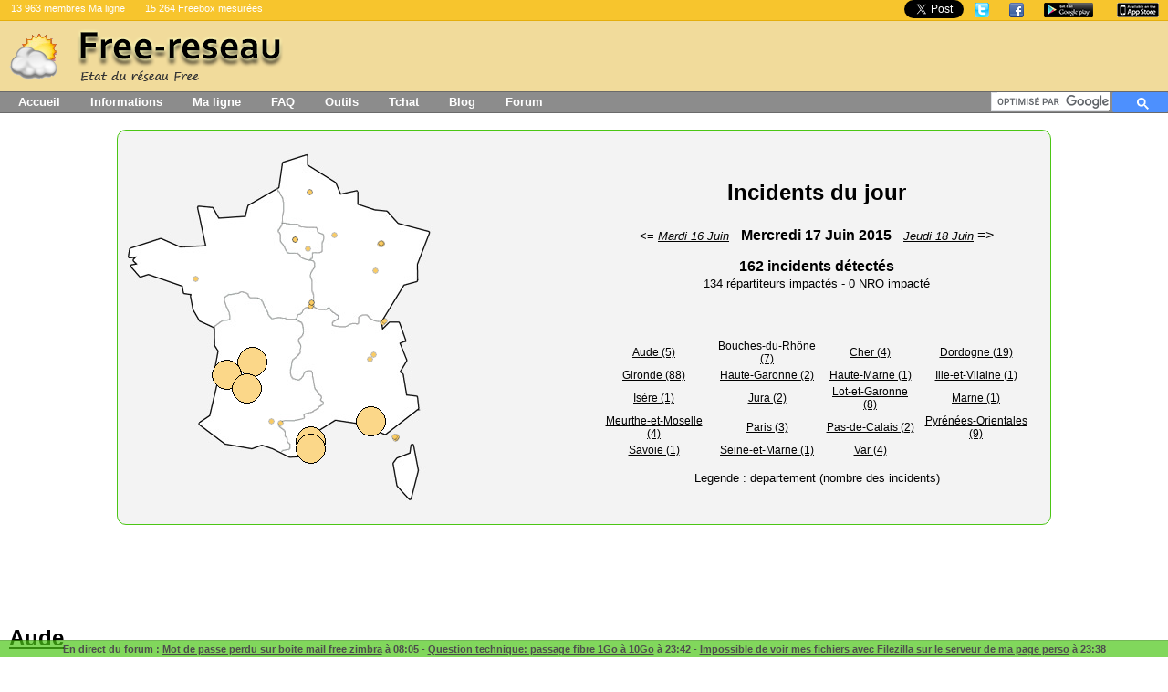

--- FILE ---
content_type: text/html; charset=UTF-8
request_url: https://www.free-reseau.fr/incidents-du-jour/2015-06-17
body_size: 15953
content:
<!DOCTYPE html>
<html lang="fr-fr">

<head>
    

<title>
(1) incidents-du-2015-06-17 | free-reseau.fr | Etat du réseau Free ADSL, VDSL et fibre optique FTTH</title>
<meta http-equiv="refresh" content="300" />
<meta name="description" content="Suivi de l'état du réseau Free dégroupé. Monitoring de la totalité du réseau dégroupé. Surveillance des DSLAMs et des équipements du réseau fibre optique" />
<meta name="review" content="20260122" />
<meta name="keywords" content="free, freebox, revolution, réseau, état du réseau, panne, dslam, nra, répartiteur, dégroupé, dégroupage, down, ping, fibre optique, adsl, internet, iliad, alice, alicebox, sagem, hitachi, freemobile, mobile, iphone, 3G, 4G"/>
<meta http-equiv="Content-Type" content="text/html; charset=utf-8" />

<meta name="theme-color" content="#f1db9b">

<link href="/css/style_05052019.css" rel="stylesheet" type="text/css" />
<link rel="shortcut icon" href="/favicon.ico" type="image/x-icon" />
<link rel="alternate" type="application/rss+xml" title="Free-reseau.fr - Etat du reseau Free" href="/free-reseau-rss.xml" />
<link rel="image_src" href="/images/ban_mini-30.png" />

<link href="/css/publicite.css" rel="stylesheet" type="text/css" />

<link rel="apple-touch-icon" sizes="57x57" href="/favicon/apple-icon-57x57.png">
<link rel="apple-touch-icon" sizes="60x60" href="/favicon/apple-icon-60x60.png">
<link rel="apple-touch-icon" sizes="72x72" href="/favicon/apple-icon-72x72.png">
<link rel="apple-touch-icon" sizes="76x76" href="/favicon/apple-icon-76x76.png">
<link rel="apple-touch-icon" sizes="114x114" href="/favicon/apple-icon-114x114.png">
<link rel="apple-touch-icon" sizes="120x120" href="/favicon/apple-icon-120x120.png">
<link rel="apple-touch-icon" sizes="144x144" href="/favicon/apple-icon-144x144.png">
<link rel="apple-touch-icon" sizes="152x152" href="/favicon/apple-icon-152x152.png">
<link rel="apple-touch-icon" sizes="180x180" href="/favicon/apple-icon-180x180.png">
<link rel="icon" type="image/png" sizes="192x192"  href="/favicon/android-icon-192x192.png">
<link rel="icon" type="image/png" sizes="32x32" href="/favicon/favicon-32x32.png">
<link rel="icon" type="image/png" sizes="96x96" href="/favicon/favicon-96x96.png">
<link rel="icon" type="image/png" sizes="16x16" href="/favicon/favicon-16x16.png">
<link rel="manifest" href="/manifest.json">
<meta name="msapplication-TileColor" content="#ffffff">
<meta name="msapplication-TileImage" content="/favicon/ms-icon-144x144.png">
<meta name="theme-color" content="#ffffff">


<script src="https://code.jquery.com/jquery-latest.pack.js"></script>
<script >
function createCookie(name,value,days) {
	if (days) {
		var date = new Date();
		date.setTime(date.getTime()+(days*24*60*60*1000));
		var expires = "; expires="+date.toGMTString();
	}
	else var expires = "";
	document.cookie = name+"="+value+expires+"; path=/";
}

</script>

<script src="https://ajax.googleapis.com/ajax/libs/jquery/1.9.1/jquery.min.js"></script>

<script>
//<![CDATA[
function toggle(param) {
	
	
	
	if ( param == "bloc_commentaire" ){
		var ele = document.getElementById("toggleText");
		var text = document.getElementById("displayText");
		
		if(ele.style.display == "block") {
				ele.style.display = "none";
			text.innerHTML = "Ajouter un commentaire";
		}else{
			ele.style.display = "block";
			text.innerHTML = "cacher";
		}
	
	}else if ( param == 'bloc_anciens_coms' ){
		var ele = document.getElementById("toggleText_commentaires_precedents");
		var text = document.getElementById("displayText_commentaires_precedents");
		
		if(ele.style.display == "block") {
				ele.style.display = "none";
			text.innerHTML = "Afficher les anciens commentaires";
		}else{
			ele.style.display = "block";
			text.innerHTML = "cacher";
		}
		
		
	}else if ( param !== 'undefined' ){
		var ele = document.getElementById("toggleText");
		var text = document.getElementById("displayText");
		
		if(ele.style.display == "block") {
				ele.style.display = "none";
			text.innerHTML = "Afficher la totalité";
		}else{
			ele.style.display = "block";
			text.innerHTML = "cacher";
		}
	}
}

function submitComment(button)
{
	var pseudo = document.getElementById("pseudo_commentaire").value;
	var commentaire = document.getElementById("text_commentaire").value;
	if(pseudo != null && pseudo != "" && commentaire != null && commentaire != "")
	{
		button.disabled=true;
		document.forms.form_commentaires.submit();
	}
	else
		alert("Veuillez spécifier un pseudo et un commentaire avant de valider.");
}
//]]>
</script>

</head>
<body>


<!-- Google tag (gtag.js) -->
<script async src="https://www.googletagmanager.com/gtag/js?id=G-FPQZ5KEHSY"></script>
<script>
  window.dataLayer = window.dataLayer || [];
  function gtag(){dataLayer.push(arguments);}
  gtag('js', new Date());

  gtag('config', 'G-FPQZ5KEHSY');
</script>


<script >
	
// CREATION D UN COOKIE //
function createCookie(name,value,days) {
	if (days) {
		var date = new Date();
		date.setTime(date.getTime()+(days*24*60*60*1000));
		var expires = "; expires="+date.toGMTString();
	}
	else var expires = "";
	document.cookie = name+"="+value+expires+"; path=/";
}

// LECTURE D UN COOKIE //
function readCookie(name) {
	var nameEQ = name + "=";
	var ca = document.cookie.split(';');
	for(var i=0;i < ca.length;i++) {
		var c = ca[i];
		while (c.charAt(0)==' ') c = c.substring(1,c.length);
		if (c.indexOf(nameEQ) == 0) return c.substring(nameEQ.length,c.length);
	}
	return null;
}

// DETECTION MOBILE //

if(/Android|webOS|iPhone|iPad|iPod|pocket|psp|kindle|avantgo|blazer|midori|Tablet|Palm|maemo|plucker|phone|BlackBerry|symbian|IEMobile|mobile|ZuneWP7|Windows Phone|Opera Mini/i.test(navigator.userAgent)) {

	var x = readCookie('question_version_mobile');
	
	if (! x) {
	
		createCookie('question_version_mobile',1,7);
	
		var question = confirm("Voulez-vous consulter la version mobile ?")
		
		if (question){
			window.location = "//m.free-reseau.fr";
		}
	}
}

</script>



<script >
jQuery(function(){
    var kKeys = [];
    function Kpress(e){
        kKeys.push(e.keyCode);
        if (kKeys.toString().indexOf("38,38,40,40,37,39,37,39,66,65") >= 0) {
            jQuery(this).unbind('keydown', Kpress);
            kExec();
        }
    }
    jQuery(document).keydown(Kpress);
});
function kExec(){
   alert("Naaaaaaaaannnnnnnnnnnn huhu :-)");
   window.location = "/easter-egg/pacman/";
}
</script>


<div id="barre_footer">En direct du forum : <a href="https://forum.free-reseau.fr/topic/22480-mot-de-passe-perdu-sur-boite-mail-free-zimbra/">Mot de passe perdu sur boite mail free zimbra</a> &agrave; 08:05 - <a href="https://forum.free-reseau.fr/topic/22427-question-technique-passage-fibre-1go-à-10go/">Question technique: passage fibre 1Go à 10Go</a> &agrave; 23:42 - <a href="https://forum.free-reseau.fr/topic/21543-impossible-de-voir-mes-fichiers-avec-filezilla-sur-le-serveur-de-ma-page-perso/">Impossible de voir mes fichiers avec Filezilla sur le serveur de ma page perso</a> &agrave; 23:38</div>


<div id="fb-root"></div>
<script >
(function(d, s, id) {
  var js, fjs = d.getElementsByTagName(s)[0];
  if (d.getElementById(id)) return;
  js = d.createElement(s); js.id = id;
  js.src = "//connect.facebook.net/fr_FR/all.js#xfbml=1";
  fjs.parentNode.insertBefore(js, fjs);
}(document, 'script', 'facebook-jssdk'));</script>



    <div id="banniere_globale" style="background-color:#f1db9b;"><ul id="banniere_ligne_1" class="nok" style="background:url(/images/images_banniere/mini_ban_haut_fond_incident.png) repeat-x">    <li><a href="/ma-ligne/" style="text-decoration: none;">13 963 membres Ma ligne</a></li>
    <li><a href="/ma-ligne/" style="text-decoration: none;">15 264 Freebox mesurées</a></li>
        
	   

<li class="icone_droite">

<a target="_blank" href="/lien.php?id=9"><img src="/images/icones/google-store-16.png" alt="Google Play" title="Google Play" /></a> 
<a target="_blank" href="/lien.php?id=10"><img src="/images/icones/app-store-16.png" alt="app store" title="app store" /></a>

</li>

                <li class="icone_droite"><a href="/lien.php?id=1" target="_blank"><img src="/images/icones/facebook.png" alt="facebook" /></a> </li>
                <li class="icone_droite"><a href="/lien.php?id=2" target="_blank"><img src="/images/icones/twitter.gif" alt="Twitter" /></a></li>
        
                <li class="icone_droite">
                <script >
                //<![CDATA[
                document.write('<a href="https://twitter.com/share" class="twitter-share-button" data-via="FreeReseau" data-lang="fr" data-text="">Tweeter</a>');
                //]]>
                </script>
        <script >!function(d,s,id){var js,fjs=d.getElementsByTagName(s)[0];if(!d.getElementById(id)){js=d.createElement(s);js.id=id;js.src="//platform.twitter.com/widgets.js";fjs.parentNode.insertBefore(js,fjs);}}(document,"script","twitter-wjs");</script>
                </li>

        
        <li class="icone_droite">
		<script >
        <!--//--><![CDATA[//><!--
        document.write('<div style="margin-right:10px" class="fb-like" data-href="https://www.free-reseau.fr" data-send="false" data-layout="button_count" data-width="450" data-show-faces="true"></div>');
		//--><!]]>
		</script> 
        </li>
        


            
             </ul>



    <div class="banniere_ligne_2_gauche">
        
        
        <img src="/images/images_banniere/meteo_nuage.png?cache=2201202618" alt="Free-reseau.fr - 1 incident(s) actuellement sur le réseau" title="Free-reseau.fr - 1 incident(s) actuellement sur le réseau" /><a href="/"><img src="/images/images_banniere/max_ban.png?cache=22012026" alt="Accueil free-reseau.fr" title="Accueil free-reseau.fr" /></a>
    </div>

	<div class="banniere_ligne_2_droit">

<div class="titre_principal"></div>

	</div>

</div>

<!-- MINI BAN -->

<div>


<ul id="banniere_ligne_3" style="font-weight:bold">     
<li><a href='/'>Accueil</a></li>
<li><a href='/informations'>Informations</a></li>
<li><a href='/ma-ligne/'>Ma ligne</a></li>
<li><a href="/faq">FAQ</a></li>
<li><a href="/outils/">Outils</a></li>
<li><a href="/tchat/">Tchat</a></li>
<li><a href="https://blog.free-reseau.fr/">Blog</a></li>
<li><a href="https://forum.free-reseau.fr">Forum</a></li>
<li class="recherche_google" style="width:200px">

<script>
  (function() {
    var cx = 'partner-pub-3401289203948462:4176348934';
    var gcse = document.createElement('script');
    gcse.type = 'text/javascript';
    gcse.async = true;
    gcse.src = 'https://cse.google.com/cse.js?cx=' + cx;
    var s = document.getElementsByTagName('script')[0];
    s.parentNode.insertBefore(gcse, s);
  })();
</script>
<div class="gcse-searchbox-only"></div>



</li>
</ul>
</div>

<br />
<blockquote id="adblocker">
<table style="margin-left: auto; margin-right: auto; border-bottom-color:#000; border-style:solid; border-color:#FF0004">
<tr style="background-color:#fcbbbb">
<td style="height:30px">
<img src="/images/adblock.png" alt="adblock" title="adblock" style="vertical-align:middle; font-size: 1.2em;" />Soutenez-nous . Désactivez Adblock Plus pour Free-reseau.fr. 
<a target="_blank" href="/soutenez-nous.php">Cliquez ici pour des informations supplémentaires</a>.
</td></tr>
</table>
</blockquote>
<table style="margin: 0 auto; width:80%" class="general">
<tr><td colspan="2">&nbsp;</td></tr>
<tr>

    <td style="vertical-align:top; text-align:left; width:50%">
    <img src="../images/carte/france.jpg" alt="carte" style="float: left;" /><div class="overlaybox">
	
				<div class="overlay" style="z-index:1; top: 301px; left: 193px">
				<a href="/incidents-du-jour/2015-06-17#Aude"><img src="/images/panne5.png" alt="Au moins 5 incidents en cours sur le d&eacute;partement : Aude" title="Au moins 5 incidents en cours sur le d&eacute;partement : Aude" /></a>
				</div>
				
				<div class="overlay" style="z-index:1; top: 279px; left: 259px">
				<a href="/incidents-du-jour/2015-06-17#Bouches-du-Rhône"><img src="/images/panne5.png" alt="Au moins 5 incidents en cours sur le d&eacute;partement : Bouches-du-Rhône" title="Au moins 5 incidents en cours sur le d&eacute;partement : Bouches-du-Rhône" /></a>
				</div>
				
				<div class="overlay" style="z-index:0; top: 159px; left: 206px">
				<a href="/incidents-du-jour/2015-06-17#gue18"><img src="/images/panne.png" alt="Incident en cours sur gue18" title="Incident en cours sur gue18" /></a>
				</div>
				
				<div class="overlay" style="z-index:0; top: 159px; left: 206px">
				<a href="/incidents-du-jour/2015-06-17#gue18"><img src="/images/panne.png" alt="Incident en cours sur gue18" title="Incident en cours sur gue18" /></a>
				</div>
				
				<div class="overlay" style="z-index:0; top: 155px; left: 207px">
				<a href="/incidents-du-jour/2015-06-17#jsl18"><img src="/images/panne.png" alt="Incident en cours sur jsl18" title="Incident en cours sur jsl18" /></a>
				</div>
				
				<div class="overlay" style="z-index:0; top: 155px; left: 207px">
				<a href="/incidents-du-jour/2015-06-17#jsl18"><img src="/images/panne.png" alt="Incident en cours sur jsl18" title="Incident en cours sur jsl18" /></a>
				</div>
				
				<div class="overlay" style="z-index:1; top: 214px; left: 129px">
				<a href="/incidents-du-jour/2015-06-17#Dordogne"><img src="/images/panne5.png" alt="Au moins 5 incidents en cours sur le d&eacute;partement : Dordogne" title="Au moins 5 incidents en cours sur le d&eacute;partement : Dordogne" /></a>
				</div>
				
				<div class="overlay" style="z-index:0; top: 287px; left: 173px">
				<a href="/incidents-du-jour/2015-06-17#vfe31"><img src="/images/panne.png" alt="Incident en cours sur vfe31" title="Incident en cours sur vfe31" /></a>
				</div>
				
				<div class="overlay" style="z-index:0; top: 285px; left: 163px">
				<a href="/incidents-du-jour/2015-06-17#8ux31"><img src="/images/panne.png" alt="Incident en cours sur 8ux31" title="Incident en cours sur 8ux31" /></a>
				</div>
				
				<div class="overlay" style="z-index:1; top: 228px; left: 101px">
				<a href="/incidents-du-jour/2015-06-17#Gironde"><img src="/images/panne5.png" alt="Au moins 5 incidents en cours sur le d&eacute;partement : Gironde" title="Au moins 5 incidents en cours sur le d&eacute;partement : Gironde" /></a>
				</div>
				
				<div class="overlay" style="z-index:0; top: 129px; left: 80px">
				<a href="/incidents-du-jour/2015-06-17#rna35"><img src="/images/panne.png" alt="Incident en cours sur rna35" title="Incident en cours sur rna35" /></a>
				</div>
				
				<div class="overlay" style="z-index:0; top: 217px; left: 271px">
				<a href="/incidents-du-jour/2015-06-17#l5n38"><img src="/images/panne.png" alt="Incident en cours sur l5n38" title="Incident en cours sur l5n38" /></a>
				</div>
				
				<div class="overlay" style="z-index:0; top: 177px; left: 285px">
				<a href="/incidents-du-jour/2015-06-17#rs139"><img src="/images/panne.png" alt="Incident en cours sur rs139" title="Incident en cours sur rs139" /></a>
				</div>
				
				<div class="overlay" style="z-index:0; top: 175px; left: 287px">
				<a href="/incidents-du-jour/2015-06-17#bda39"><img src="/images/panne.png" alt="Incident en cours sur bda39" title="Incident en cours sur bda39" /></a>
				</div>
				
				<div class="overlay" style="z-index:1; top: 243px; left: 123px">
				<a href="/incidents-du-jour/2015-06-17#Lot-et-Garonne"><img src="/images/panne5.png" alt="Au moins 5 incidents en cours sur le d&eacute;partement : Lot-et-Garonne" title="Au moins 5 incidents en cours sur le d&eacute;partement : Lot-et-Garonne" /></a>
				</div>
				
				<div class="overlay" style="z-index:0; top: 81px; left: 232px">
				<a href="/incidents-du-jour/2015-06-17#avz51"><img src="/images/panne.png" alt="Incident en cours sur avz51" title="Incident en cours sur avz51" /></a>
				</div>
				
				<div class="overlay" style="z-index:0; top: 120px; left: 277px">
				<a href="/incidents-du-jour/2015-06-17#bbe52"><img src="/images/panne.png" alt="Incident en cours sur bbe52" title="Incident en cours sur bbe52" /></a>
				</div>
				
				<div class="overlay" style="z-index:0; top: 91px; left: 282px">
				<a href="/incidents-du-jour/2015-06-17#6ge54"><img src="/images/panne.png" alt="Incident en cours sur 6ge54" title="Incident en cours sur 6ge54" /></a>
				</div>
				
				<div class="overlay" style="z-index:0; top: 91px; left: 284px">
				<a href="/incidents-du-jour/2015-06-17#4vh54"><img src="/images/panne.png" alt="Incident en cours sur 4vh54" title="Incident en cours sur 4vh54" /></a>
				</div>
				
				<div class="overlay" style="z-index:0; top: 90px; left: 284px">
				<a href="/incidents-du-jour/2015-06-17#4sy54"><img src="/images/panne.png" alt="Incident en cours sur 4sy54" title="Incident en cours sur 4sy54" /></a>
				</div>
				
				<div class="overlay" style="z-index:0; top: 90px; left: 283px">
				<a href="/incidents-du-jour/2015-06-17#4ay54"><img src="/images/panne.png" alt="Incident en cours sur 4ay54" title="Incident en cours sur 4ay54" /></a>
				</div>
				
				<div class="overlay" style="z-index:0; top: 34px; left: 205px">
				<a href="/incidents-du-jour/2015-06-17#n2l62"><img src="/images/panne.png" alt="Incident en cours sur n2l62" title="Incident en cours sur n2l62" /></a>
				</div>
				
				<div class="overlay" style="z-index:0; top: 34px; left: 205px">
				<a href="/incidents-du-jour/2015-06-17#e2m62"><img src="/images/panne.png" alt="Incident en cours sur e2m62" title="Incident en cours sur e2m62" /></a>
				</div>
				
				<div class="overlay" style="z-index:1; top: 309px; left: 193px">
				<a href="/incidents-du-jour/2015-06-17#Pyrénées-Orientales"><img src="/images/panne5.png" alt="Au moins 5 incidents en cours sur le d&eacute;partement : Pyrénées-Orientales" title="Au moins 5 incidents en cours sur le d&eacute;partement : Pyrénées-Orientales" /></a>
				</div>
				
				<div class="overlay" style="z-index:0; top: 212px; left: 275px">
				<a href="/incidents-du-jour/2015-06-17#avr73"><img src="/images/panne.png" alt="Incident en cours sur avr73" title="Incident en cours sur avr73" /></a>
				</div>
				
				<div class="overlay" style="z-index:0; top: 86px; left: 189px">
				<a href="/incidents-du-jour/2015-06-17#bne75"><img src="/images/panne.png" alt="Incident en cours sur bne75" title="Incident en cours sur bne75" /></a>
				</div>
				
				<div class="overlay" style="z-index:0; top: 86px; left: 189px">
				<a href="/incidents-du-jour/2015-06-17#bne75"><img src="/images/panne.png" alt="Incident en cours sur bne75" title="Incident en cours sur bne75" /></a>
				</div>
				
				<div class="overlay" style="z-index:0; top: 86px; left: 189px">
				<a href="/incidents-du-jour/2015-06-17#bne75"><img src="/images/panne.png" alt="Incident en cours sur bne75" title="Incident en cours sur bne75" /></a>
				</div>
				
				<div class="overlay" style="z-index:0; top: 96px; left: 203px">
				<a href="/incidents-du-jour/2015-06-17#bom77"><img src="/images/panne.png" alt="Incident en cours sur bom77" title="Incident en cours sur bom77" /></a>
				</div>
				
				<div class="overlay" style="z-index:0; top: 304px; left: 299px">
				<a href="/incidents-du-jour/2015-06-17#ram83"><img src="/images/panne.png" alt="Incident en cours sur ram83" title="Incident en cours sur ram83" /></a>
				</div>
				
				<div class="overlay" style="z-index:0; top: 303px; left: 300px">
				<a href="/incidents-du-jour/2015-06-17#pam83"><img src="/images/panne.png" alt="Incident en cours sur pam83" title="Incident en cours sur pam83" /></a>
				</div>
				
				<div class="overlay" style="z-index:0; top: 302px; left: 300px">
				<a href="/incidents-du-jour/2015-06-17#str83"><img src="/images/panne.png" alt="Incident en cours sur str83" title="Incident en cours sur str83" /></a>
				</div>
				
				<div class="overlay" style="z-index:0; top: 302px; left: 298px">
				<a href="/incidents-du-jour/2015-06-17#pgr83"><img src="/images/panne.png" alt="Incident en cours sur pgr83" title="Incident en cours sur pgr83" /></a>
				</div>
				</div>
    </td>

<td>
<p class="titre_categorie" style="text-align:center"><b>Incidents du jour</b></p>
<p style="text-align:center">
<span style="font-size:small">&lt;= <a href="2015-06-16"><i>Mardi 16 Juin</i></a></span><span style="color:#000000"> - </span><b>Mercredi 17 Juin 2015</b><span style="color:#000000"> - </span> <a style="font-size:small" href="2015-06-18"><i>Jeudi 18 Juin</i></a> =&gt;</p>
<p style="text-align:center"><b>
162 incidents d&eacute;tect&eacute;s</b><br /><span style="font-size:small">
134 répartiteurs impactés - 0 NRO impacté</span></p>

<p>&nbsp;</p>


<table style="margin: 0 auto; width:95%" >
<tr>
<td style="font-size:12px"><a href="#Aude">Aude (5)</a></td>
<td style="font-size:12px"><a href="#Bouches-du-Rhône">Bouches-du-Rhône (7)</a></td>
<td style="font-size:12px"><a href="#Cher">Cher (4)</a></td>
<td style="font-size:12px"><a href="#Dordogne">Dordogne (19)</a></td>
</tr><tr><td style="font-size:12px"><a href="#Gironde">Gironde (88)</a></td>
<td style="font-size:12px"><a href="#Haute-Garonne">Haute-Garonne (2)</a></td>
<td style="font-size:12px"><a href="#Haute-Marne">Haute-Marne (1)</a></td>
<td style="font-size:12px"><a href="#Ille-et-Vilaine">Ille-et-Vilaine (1)</a></td>
</tr><tr><td style="font-size:12px"><a href="#Isère">Isère (1)</a></td>
<td style="font-size:12px"><a href="#Jura">Jura (2)</a></td>
<td style="font-size:12px"><a href="#Lot-et-Garonne">Lot-et-Garonne (8)</a></td>
<td style="font-size:12px"><a href="#Marne">Marne (1)</a></td>
</tr><tr><td style="font-size:12px"><a href="#Meurthe-et-Moselle">Meurthe-et-Moselle (4)</a></td>
<td style="font-size:12px"><a href="#Paris">Paris (3)</a></td>
<td style="font-size:12px"><a href="#Pas-de-Calais">Pas-de-Calais (2)</a></td>
<td style="font-size:12px"><a href="#Pyrénées-Orientales">Pyrénées-Orientales (9)</a></td>
</tr><tr><td style="font-size:12px"><a href="#Savoie">Savoie (1)</a></td>
<td style="font-size:12px"><a href="#Seine-et-Marne">Seine-et-Marne (1)</a></td>
<td style="font-size:12px"><a href="#Var">Var (4)</a></td>
</tr>
</table>



<p style="text-align:center; font-size:small">Legende : departement (nombre des incidents)</p>

</td>
</tr>
<tr><td colspan="2">&nbsp;</td></tr>
</table>

<br />
<table style="width:900px;" class="normal" >
<tr><td>
<div id="FreeBox_Ad_Block">

<script async src="//pagead2.googlesyndication.com/pagead/js/adsbygoogle.js"></script>
<!-- Ban-text-noir -->
<ins class="adsbygoogle"
     style="display:inline-block;width:468px;height:60px"
     data-ad-client="ca-pub-3401289203948462"
     data-ad-slot="6469153492"></ins>
<script>
(adsbygoogle = window.adsbygoogle || []).push({});
</script>

</div>
</td><td>

<script async src="//pagead2.googlesyndication.com/pagead/js/adsbygoogle.js"></script>
<!-- Ban-text-noir -->
<ins class="adsbygoogle"
     style="display:inline-block;width:468px;height:60px"
     data-ad-client="ca-pub-3401289203948462"
     data-ad-slot="6469153492"></ins>
<script>
(adsbygoogle = window.adsbygoogle || []).push({});
</script>

</td></tr></table>
<a id="Aude" ></a><p class="titre_categorie_incident_du_jour"><a href="../aude">Aude</a></p>

<table style="width:98%; padding-bottom:5px; padding-right:5px;" class="general">
<colgroup style="width:22%" ><colgroup class="tablo_group" span="48" >
		  <tr>
			<td>&nbsp;</td>
			<td colspan="8">2h</td>
			<td colspan="8">6h</td>
			<td colspan="8">10h</td>
			<td colspan="8">14h</td>
			<td colspan="8">18h</td>
			<td colspan="8">22h</td>
		  </tr>
					  <tr>
						<td style="width:300px;"><div class="text_tablo"><a id="cv211"></a><a href="../archives/2015-06-17/cv211">Caves</a> - (<i>cv211-1</i>)</div></td><td class="etatok">1</td>
				<td class="etatnok">X</td>
					<td class="etatnok">X</td>
					<td class="etatnok">X</td>
					<td class="etatnok">X</td>
					<td class="etatnok">X</td>
					<td class="etatok">1</td>
				<td class="etatok">1</td>
				<td class="etatok">1</td>
				<td class="etatok">1</td>
				<td class="etatok">1</td>
				<td class="etatok">1</td>
				<td class="etatok">1</td>
				<td class="etatok">1</td>
				<td class="etatok">1</td>
				<td class="etatok">1</td>
				<td class="etatok">1</td>
				<td class="etatok">1</td>
				<td class="etatok">1</td>
				<td class="etatok">1</td>
				<td class="etatok">1</td>
				<td class="etatok">1</td>
				<td class="etatok">1</td>
				<td class="etatok">1</td>
				<td class="etatok">1</td>
				<td class="etatok">1</td>
				<td class="etatok">1</td>
				<td class="etatok">1</td>
				<td class="etatok">1</td>
				<td class="etatok">1</td>
				<td class="etatok">1</td>
				<td class="etatok">1</td>
				<td class="etatok">1</td>
				<td class="etatok">1</td>
				<td class="etatok">1</td>
				<td class="etatok">1</td>
				<td class="etatok">1</td>
				<td class="etatok">1</td>
				<td class="etatok">1</td>
				<td class="etatok">1</td>
				<td class="etatok">1</td>
				<td class="etatok">1</td>
				<td class="etatok">1</td>
				<td class="etatok">1</td>
				<td class="etatok">1</td>
				<td class="etatok">1</td>
				<td class="etatok">1</td>
				<td class="etatok">1</td>
				</tr>
					  <tr>
						<td style="width:300px;"><div class="text_tablo"><a id="leu11"></a><a href="../archives/2015-06-17/leu11">Leucate (Plage) </a> - (<i>leu11-1</i>)</div></td><td class="etatok">1</td>
				<td class="etatnok">X</td>
					<td class="etatnok">X</td>
					<td class="etatnok">X</td>
					<td class="etatnok">X</td>
					<td class="etatnok">X</td>
					<td class="etatok">1</td>
				<td class="etatok">1</td>
				<td class="etatok">1</td>
				<td class="etatok">1</td>
				<td class="etatok">1</td>
				<td class="etatok">1</td>
				<td class="etatok">1</td>
				<td class="etatok">1</td>
				<td class="etatok">1</td>
				<td class="etatok">1</td>
				<td class="etatok">1</td>
				<td class="etatok">1</td>
				<td class="etatok">1</td>
				<td class="etatok">1</td>
				<td class="etatok">1</td>
				<td class="etatok">1</td>
				<td class="etatok">1</td>
				<td class="etatok">1</td>
				<td class="etatok">1</td>
				<td class="etatok">1</td>
				<td class="etatok">1</td>
				<td class="etatok">1</td>
				<td class="etatok">1</td>
				<td class="etatok">1</td>
				<td class="etatok">1</td>
				<td class="etatok">1</td>
				<td class="etatok">1</td>
				<td class="etatok">1</td>
				<td class="etatok">1</td>
				<td class="etatok">1</td>
				<td class="etatok">1</td>
				<td class="etatok">1</td>
				<td class="etatok">1</td>
				<td class="etatok">1</td>
				<td class="etatok">1</td>
				<td class="etatok">1</td>
				<td class="etatok">1</td>
				<td class="etatok">1</td>
				<td class="etatok">1</td>
				<td class="etatok">1</td>
				<td class="etatok">1</td>
				<td class="etatok">1</td>
				</tr>
					  <tr>
						<td style="width:300px;"><div class="text_tablo"><a id="ple11"></a><a href="../archives/2015-06-17/ple11">Leucate (Port Leucate) </a> - (<i>ple11-1</i>)</div></td><td class="etatok">1</td>
				<td class="etatnok">X</td>
					<td class="etatnok">X</td>
					<td class="etatnok">X</td>
					<td class="etatnok">X</td>
					<td class="etatnok">X</td>
					<td class="etatok">1</td>
				<td class="etatok">1</td>
				<td class="etatok">1</td>
				<td class="etatok">1</td>
				<td class="etatok">1</td>
				<td class="etatok">1</td>
				<td class="etatok">1</td>
				<td class="etatok">1</td>
				<td class="etatok">1</td>
				<td class="etatok">1</td>
				<td class="etatok">1</td>
				<td class="etatok">1</td>
				<td class="etatok">1</td>
				<td class="etatok">1</td>
				<td class="etatok">1</td>
				<td class="etatok">1</td>
				<td class="etatok">1</td>
				<td class="etatok">1</td>
				<td class="etatok">1</td>
				<td class="etatok">1</td>
				<td class="etatok">1</td>
				<td class="etatok">1</td>
				<td class="etatok">1</td>
				<td class="etatok">1</td>
				<td class="etatok">1</td>
				<td class="etatok">1</td>
				<td class="etatok">1</td>
				<td class="etatok">1</td>
				<td class="etatok">1</td>
				<td class="etatok">1</td>
				<td class="etatok">1</td>
				<td class="etatok">1</td>
				<td class="etatok">1</td>
				<td class="etatok">1</td>
				<td class="etatok">1</td>
				<td class="etatok">1</td>
				<td class="etatok">1</td>
				<td class="etatok">1</td>
				<td class="etatok">1</td>
				<td class="etatok">1</td>
				<td class="etatok">1</td>
				<td class="etatok">1</td>
				</tr>
					  <tr>
						<td style="width:300px;"><div class="text_tablo"><a id="mcn11"></a><a href="../archives/2015-06-17/mcn11">Marcorignan</a> - (<i>mcn11-1</i>)</div></td><td class="etatok">1</td>
				<td class="etatok">1</td>
				<td class="etatok">1</td>
				<td class="etatok">1</td>
				<td class="etatok">1</td>
				<td class="etatok">1</td>
				<td class="etatok">1</td>
				<td class="etatok">1</td>
				<td class="etatok">1</td>
				<td class="etatnok">X</td>
					<td class="etatnok">X</td>
					<td class="etatnok">X</td>
					<td class="etatnok">X</td>
					<td class="etatok">1</td>
				<td class="etatok">1</td>
				<td class="etatok">1</td>
				<td class="etatok">1</td>
				<td class="etatok">1</td>
				<td class="etatok">1</td>
				<td class="etatok">1</td>
				<td class="etatok">1</td>
				<td class="etatok">1</td>
				<td class="etatok">1</td>
				<td class="etatok">1</td>
				<td class="etatok">1</td>
				<td class="etatok">1</td>
				<td class="etatok">1</td>
				<td class="etatok">1</td>
				<td class="etatok">1</td>
				<td class="etatok">1</td>
				<td class="etatok">1</td>
				<td class="etatok">1</td>
				<td class="etatok">1</td>
				<td class="etatok">1</td>
				<td class="etatok">1</td>
				<td class="etatok">1</td>
				<td class="etatok">1</td>
				<td class="etatok">1</td>
				<td class="etatok">1</td>
				<td class="etatok">1</td>
				<td class="etatok">1</td>
				<td class="etatok">1</td>
				<td class="etatok">1</td>
				<td class="etatok">1</td>
				<td class="etatok">1</td>
				<td class="etatok">1</td>
				<td class="etatok">1</td>
				<td class="etatok">1</td>
				</tr>
					  <tr>
						<td style="width:300px;"><div class="text_tablo"><a id="vdg11"></a><a href="../archives/2015-06-17/vdg11">Villedaigne</a> - (<i>vdg11-1</i>)</div></td><td class="etatok">1</td>
				<td class="etatok">1</td>
				<td class="etatok">1</td>
				<td class="etatok">1</td>
				<td class="etatok">1</td>
				<td class="etatok">1</td>
				<td class="etatok">1</td>
				<td class="etatok">1</td>
				<td class="etatok">1</td>
				<td class="etatnok">X</td>
					<td class="etatnok">X</td>
					<td class="etatnok">X</td>
					<td class="etatnok">X</td>
					<td class="etatok">1</td>
				<td class="etatok">1</td>
				<td class="etatok">1</td>
				<td class="etatok">1</td>
				<td class="etatok">1</td>
				<td class="etatok">1</td>
				<td class="etatok">1</td>
				<td class="etatok">1</td>
				<td class="etatok">1</td>
				<td class="etatok">1</td>
				<td class="etatok">1</td>
				<td class="etatok">1</td>
				<td class="etatok">1</td>
				<td class="etatok">1</td>
				<td class="etatok">1</td>
				<td class="etatok">1</td>
				<td class="etatok">1</td>
				<td class="etatok">1</td>
				<td class="etatok">1</td>
				<td class="etatok">1</td>
				<td class="etatok">1</td>
				<td class="etatok">1</td>
				<td class="etatok">1</td>
				<td class="etatok">1</td>
				<td class="etatok">1</td>
				<td class="etatok">1</td>
				<td class="etatok">1</td>
				<td class="etatok">1</td>
				<td class="etatok">1</td>
				<td class="etatok">1</td>
				<td class="etatok">1</td>
				<td class="etatok">1</td>
				<td class="etatok">1</td>
				<td class="etatok">1</td>
				<td class="etatok">1</td>
				</tr><tr><td colspan="49"></td></tr></table><a id="Bouches-du-Rhône" ></a><p class="titre_categorie_incident_du_jour"><a href="../bouches-du-rhone">Bouches-du-Rhône</a></p>

<table style="width:98%; padding-bottom:5px; padding-right:5px;" class="general">
<colgroup style="width:22%" ><colgroup class="tablo_group" span="48" >
		  <tr>
			<td>&nbsp;</td>
			<td colspan="8">2h</td>
			<td colspan="8">6h</td>
			<td colspan="8">10h</td>
			<td colspan="8">14h</td>
			<td colspan="8">18h</td>
			<td colspan="8">22h</td>
		  </tr>
					  <tr>
						<td style="width:300px;"><div class="text_tablo"><a id="rou13"></a><a href="../archives/2015-06-17/rou13">Rousset</a> - (<i>rou13-1</i>)</div></td><td class="etatok">1</td>
				<td class="etatnok">X</td>
					<td class="etatnok">X</td>
					<td class="etatok">1</td>
				<td class="etatok">1</td>
				<td class="etatok">1</td>
				<td class="etatok">1</td>
				<td class="etatok">1</td>
				<td class="etatok">1</td>
				<td class="etatok">1</td>
				<td class="etatok">1</td>
				<td class="etatok">1</td>
				<td class="etatok">1</td>
				<td class="etatok">1</td>
				<td class="etatok">1</td>
				<td class="etatok">1</td>
				<td class="etatok">1</td>
				<td class="etatok">1</td>
				<td class="etatok">1</td>
				<td class="etatok">1</td>
				<td class="etatok">1</td>
				<td class="etatok">1</td>
				<td class="etatok">1</td>
				<td class="etatok">1</td>
				<td class="etatok">1</td>
				<td class="etatok">1</td>
				<td class="etatok">1</td>
				<td class="etatok">1</td>
				<td class="etatok">1</td>
				<td class="etatok">1</td>
				<td class="etatok">1</td>
				<td class="etatok">1</td>
				<td class="etatok">1</td>
				<td class="etatok">1</td>
				<td class="etatok">1</td>
				<td class="etatok">1</td>
				<td class="etatok">1</td>
				<td class="etatok">1</td>
				<td class="etatok">1</td>
				<td class="etatok">1</td>
				<td class="etatok">1</td>
				<td class="etatok">1</td>
				<td class="etatok">1</td>
				<td class="etatok">1</td>
				<td class="etatok">1</td>
				<td class="etatok">1</td>
				<td class="etatok">1</td>
				<td class="etatok">1</td>
				</tr>
					  <tr>
						<td style="width:300px;"><div class="text_tablo"><a id="rou13"></a><a href="../archives/2015-06-17/rou13">Rousset</a> - (<i>rou13-2</i>)</div></td><td class="etatok">1</td>
				<td class="etatnok">X</td>
					<td class="etatok">1</td>
				<td class="etatok">1</td>
				<td class="etatok">1</td>
				<td class="etatok">1</td>
				<td class="etatok">1</td>
				<td class="etatok">1</td>
				<td class="etatok">1</td>
				<td class="etatok">1</td>
				<td class="etatok">1</td>
				<td class="etatok">1</td>
				<td class="etatok">1</td>
				<td class="etatok">1</td>
				<td class="etatok">1</td>
				<td class="etatok">1</td>
				<td class="etatok">1</td>
				<td class="etatok">1</td>
				<td class="etatok">1</td>
				<td class="etatok">1</td>
				<td class="etatok">1</td>
				<td class="etatok">1</td>
				<td class="etatok">1</td>
				<td class="etatok">1</td>
				<td class="etatok">1</td>
				<td class="etatok">1</td>
				<td class="etatok">1</td>
				<td class="etatok">1</td>
				<td class="etatok">1</td>
				<td class="etatok">1</td>
				<td class="etatok">1</td>
				<td class="etatok">1</td>
				<td class="etatok">1</td>
				<td class="etatok">1</td>
				<td class="etatok">1</td>
				<td class="etatok">1</td>
				<td class="etatok">1</td>
				<td class="etatok">1</td>
				<td class="etatok">1</td>
				<td class="etatok">1</td>
				<td class="etatok">1</td>
				<td class="etatok">1</td>
				<td class="etatok">1</td>
				<td class="etatok">1</td>
				<td class="etatok">1</td>
				<td class="etatok">1</td>
				<td class="etatok">1</td>
				<td class="etatok">1</td>
				</tr>
					  <tr>
						<td style="width:300px;"><div class="text_tablo"><a id="zrv13"></a><a href="../archives/2015-06-17/zrv13">Rousset (Verdalai) </a> - (<i>zrv13-1</i>)</div></td><td class="etatok">1</td>
				<td class="etatnok">X</td>
					<td class="etatok">1</td>
				<td class="etatok">1</td>
				<td class="etatok">1</td>
				<td class="etatok">1</td>
				<td class="etatok">1</td>
				<td class="etatok">1</td>
				<td class="etatok">1</td>
				<td class="etatok">1</td>
				<td class="etatok">1</td>
				<td class="etatok">1</td>
				<td class="etatok">1</td>
				<td class="etatok">1</td>
				<td class="etatok">1</td>
				<td class="etatok">1</td>
				<td class="etatok">1</td>
				<td class="etatok">1</td>
				<td class="etatok">1</td>
				<td class="etatok">1</td>
				<td class="etatok">1</td>
				<td class="etatok">1</td>
				<td class="etatok">1</td>
				<td class="etatok">1</td>
				<td class="etatok">1</td>
				<td class="etatok">1</td>
				<td class="etatok">1</td>
				<td class="etatok">1</td>
				<td class="etatok">1</td>
				<td class="etatok">1</td>
				<td class="etatok">1</td>
				<td class="etatok">1</td>
				<td class="etatok">1</td>
				<td class="etatok">1</td>
				<td class="etatok">1</td>
				<td class="etatok">1</td>
				<td class="etatok">1</td>
				<td class="etatok">1</td>
				<td class="etatok">1</td>
				<td class="etatok">1</td>
				<td class="etatok">1</td>
				<td class="etatok">1</td>
				<td class="etatok">1</td>
				<td class="etatok">1</td>
				<td class="etatok">1</td>
				<td class="etatok">1</td>
				<td class="etatok">1</td>
				<td class="etatok">1</td>
				</tr>
					  <tr>
						<td style="width:300px;"><div class="text_tablo"><a id="tre13"></a><a href="../archives/2015-06-17/tre13">Trets</a> - (<i>tre13-1</i>)</div></td><td class="etatok">1</td>
				<td class="etatnok">X</td>
					<td class="etatok">1</td>
				<td class="etatok">1</td>
				<td class="etatok">1</td>
				<td class="etatok">1</td>
				<td class="etatok">1</td>
				<td class="etatok">1</td>
				<td class="etatok">1</td>
				<td class="etatok">1</td>
				<td class="etatok">1</td>
				<td class="etatok">1</td>
				<td class="etatok">1</td>
				<td class="etatok">1</td>
				<td class="etatok">1</td>
				<td class="etatok">1</td>
				<td class="etatok">1</td>
				<td class="etatok">1</td>
				<td class="etatok">1</td>
				<td class="etatok">1</td>
				<td class="etatok">1</td>
				<td class="etatok">1</td>
				<td class="etatok">1</td>
				<td class="etatok">1</td>
				<td class="etatok">1</td>
				<td class="etatok">1</td>
				<td class="etatok">1</td>
				<td class="etatok">1</td>
				<td class="etatok">1</td>
				<td class="etatok">1</td>
				<td class="etatok">1</td>
				<td class="etatok">1</td>
				<td class="etatok">1</td>
				<td class="etatok">1</td>
				<td class="etatok">1</td>
				<td class="etatok">1</td>
				<td class="etatok">1</td>
				<td class="etatok">1</td>
				<td class="etatok">1</td>
				<td class="etatok">1</td>
				<td class="etatok">1</td>
				<td class="etatok">1</td>
				<td class="etatok">1</td>
				<td class="etatok">1</td>
				<td class="etatok">1</td>
				<td class="etatok">1</td>
				<td class="etatok">1</td>
				<td class="etatok">1</td>
				</tr>
					  <tr>
						<td style="width:300px;"><div class="text_tablo"><a id="tre13"></a><a href="../archives/2015-06-17/tre13">Trets</a> - (<i>tre13-2</i>)</div></td><td class="etatok">1</td>
				<td class="etatnok">X</td>
					<td class="etatok">1</td>
				<td class="etatok">1</td>
				<td class="etatok">1</td>
				<td class="etatok">1</td>
				<td class="etatok">1</td>
				<td class="etatok">1</td>
				<td class="etatok">1</td>
				<td class="etatok">1</td>
				<td class="etatok">1</td>
				<td class="etatok">1</td>
				<td class="etatok">1</td>
				<td class="etatok">1</td>
				<td class="etatok">1</td>
				<td class="etatok">1</td>
				<td class="etatok">1</td>
				<td class="etatok">1</td>
				<td class="etatok">1</td>
				<td class="etatok">1</td>
				<td class="etatok">1</td>
				<td class="etatok">1</td>
				<td class="etatok">1</td>
				<td class="etatok">1</td>
				<td class="etatok">1</td>
				<td class="etatok">1</td>
				<td class="etatok">1</td>
				<td class="etatok">1</td>
				<td class="etatok">1</td>
				<td class="etatok">1</td>
				<td class="etatok">1</td>
				<td class="etatok">1</td>
				<td class="etatok">1</td>
				<td class="etatok">1</td>
				<td class="etatok">1</td>
				<td class="etatok">1</td>
				<td class="etatok">1</td>
				<td class="etatok">1</td>
				<td class="etatok">1</td>
				<td class="etatok">1</td>
				<td class="etatok">1</td>
				<td class="etatok">1</td>
				<td class="etatok">1</td>
				<td class="etatok">1</td>
				<td class="etatok">1</td>
				<td class="etatok">1</td>
				<td class="etatok">1</td>
				<td class="etatok">1</td>
				</tr>
					  <tr>
						<td style="width:300px;"><div class="text_tablo"><a id="tre13"></a><a href="../archives/2015-06-17/tre13">Trets</a> - (<i>tre13-3</i>)</div></td><td class="etatok">1</td>
				<td class="etatnok">X</td>
					<td class="etatok">1</td>
				<td class="etatok">1</td>
				<td class="etatok">1</td>
				<td class="etatok">1</td>
				<td class="etatok">1</td>
				<td class="etatok">1</td>
				<td class="etatok">1</td>
				<td class="etatok">1</td>
				<td class="etatok">1</td>
				<td class="etatok">1</td>
				<td class="etatok">1</td>
				<td class="etatok">1</td>
				<td class="etatok">1</td>
				<td class="etatok">1</td>
				<td class="etatok">1</td>
				<td class="etatok">1</td>
				<td class="etatok">1</td>
				<td class="etatok">1</td>
				<td class="etatok">1</td>
				<td class="etatok">1</td>
				<td class="etatok">1</td>
				<td class="etatok">1</td>
				<td class="etatok">1</td>
				<td class="etatok">1</td>
				<td class="etatok">1</td>
				<td class="etatok">1</td>
				<td class="etatok">1</td>
				<td class="etatok">1</td>
				<td class="etatok">1</td>
				<td class="etatok">1</td>
				<td class="etatok">1</td>
				<td class="etatok">1</td>
				<td class="etatok">1</td>
				<td class="etatok">1</td>
				<td class="etatok">1</td>
				<td class="etatok">1</td>
				<td class="etatok">1</td>
				<td class="etatok">1</td>
				<td class="etatok">1</td>
				<td class="etatok">1</td>
				<td class="etatok">1</td>
				<td class="etatok">1</td>
				<td class="etatok">1</td>
				<td class="etatok">1</td>
				<td class="etatok">1</td>
				<td class="etatok">1</td>
				</tr>
					  <tr>
						<td style="width:300px;"><div class="text_tablo"><a id="tre13"></a><a href="../archives/2015-06-17/tre13">Trets</a> - (<i>tre13-4</i>)</div></td><td class="etatok">1</td>
				<td class="etatnok">X</td>
					<td class="etatok">1</td>
				<td class="etatok">1</td>
				<td class="etatok">1</td>
				<td class="etatok">1</td>
				<td class="etatok">1</td>
				<td class="etatok">1</td>
				<td class="etatok">1</td>
				<td class="etatok">1</td>
				<td class="etatok">1</td>
				<td class="etatok">1</td>
				<td class="etatok">1</td>
				<td class="etatok">1</td>
				<td class="etatok">1</td>
				<td class="etatok">1</td>
				<td class="etatok">1</td>
				<td class="etatok">1</td>
				<td class="etatok">1</td>
				<td class="etatok">1</td>
				<td class="etatok">1</td>
				<td class="etatok">1</td>
				<td class="etatok">1</td>
				<td class="etatok">1</td>
				<td class="etatok">1</td>
				<td class="etatok">1</td>
				<td class="etatok">1</td>
				<td class="etatok">1</td>
				<td class="etatok">1</td>
				<td class="etatok">1</td>
				<td class="etatok">1</td>
				<td class="etatok">1</td>
				<td class="etatok">1</td>
				<td class="etatok">1</td>
				<td class="etatok">1</td>
				<td class="etatok">1</td>
				<td class="etatok">1</td>
				<td class="etatok">1</td>
				<td class="etatok">1</td>
				<td class="etatok">1</td>
				<td class="etatok">1</td>
				<td class="etatok">1</td>
				<td class="etatok">1</td>
				<td class="etatok">1</td>
				<td class="etatok">1</td>
				<td class="etatok">1</td>
				<td class="etatok">1</td>
				<td class="etatok">1</td>
				</tr><tr><td colspan="49"></td></tr></table><a id="Cher" ></a><p class="titre_categorie_incident_du_jour"><a href="../cher">Cher</a></p>

<table style="width:98%; padding-bottom:5px; padding-right:5px;" class="general">
<colgroup style="width:22%" ><colgroup class="tablo_group" span="48" >
		  <tr>
			<td>&nbsp;</td>
			<td colspan="8">2h</td>
			<td colspan="8">6h</td>
			<td colspan="8">10h</td>
			<td colspan="8">14h</td>
			<td colspan="8">18h</td>
			<td colspan="8">22h</td>
		  </tr>
					  <tr>
						<td style="width:300px;"><div class="text_tablo"><a id="jsl18"></a><a href="../archives/2015-06-17/jsl18">Jouet-sur-l'Aubois</a> - (<i>jsl18-1</i>)</div></td><td class="etatnok">X</td>
					<td class="etatnok">X</td>
					<td class="etatnok">X</td>
					<td class="etatnok">X</td>
					<td class="etatnok">X</td>
					<td class="etatnok">X</td>
					<td class="etatnok">X</td>
					<td class="etatnok">X</td>
					<td class="etatnok">X</td>
					<td class="etatnok">X</td>
					<td class="etatnok">X</td>
					<td class="etatnok">X</td>
					<td class="etatok">1</td>
				<td class="etatnok">X</td>
					<td class="etatnok">X</td>
					<td class="etatok">1</td>
				<td class="etatok">1</td>
				<td class="etatok">1</td>
				<td class="etatok">1</td>
				<td class="etatok">1</td>
				<td class="etatok">1</td>
				<td class="etatok">1</td>
				<td class="etatok">1</td>
				<td class="etatok">1</td>
				<td class="etatok">1</td>
				<td class="etatok">1</td>
				<td class="etatok">1</td>
				<td class="etatok">1</td>
				<td class="etatok">1</td>
				<td class="etatok">1</td>
				<td class="etatok">1</td>
				<td class="etatok">1</td>
				<td class="etatok">1</td>
				<td class="etatok">1</td>
				<td class="etatok">1</td>
				<td class="etatok">1</td>
				<td class="etatok">1</td>
				<td class="etatok">1</td>
				<td class="etatok">1</td>
				<td class="etatok">1</td>
				<td class="etatok">1</td>
				<td class="etatok">1</td>
				<td class="etatok">1</td>
				<td class="etatok">1</td>
				<td class="etatok">1</td>
				<td class="etatok">1</td>
				<td class="etatok">1</td>
				<td class="etatok">1</td>
				</tr>
					  <tr>
						<td style="width:300px;"><div class="text_tablo"><a id="gue18"></a><a href="../archives/2015-06-17/gue18">La Guerche-sur-l'Aubois</a> - (<i>gue18-1</i>)</div></td><td class="etatnok">X</td>
					<td class="etatnok">X</td>
					<td class="etatnok">X</td>
					<td class="etatnok">X</td>
					<td class="etatnok">X</td>
					<td class="etatnok">X</td>
					<td class="etatnok">X</td>
					<td class="etatnok">X</td>
					<td class="etatnok">X</td>
					<td class="etatnok">X</td>
					<td class="etatnok">X</td>
					<td class="etatnok">X</td>
					<td class="etatok">1</td>
				<td class="etatnok">X</td>
					<td class="etatnok">X</td>
					<td class="etatok">1</td>
				<td class="etatok">1</td>
				<td class="etatok">1</td>
				<td class="etatok">1</td>
				<td class="etatok">1</td>
				<td class="etatok">1</td>
				<td class="etatok">1</td>
				<td class="etatok">1</td>
				<td class="etatok">1</td>
				<td class="etatok">1</td>
				<td class="etatok">1</td>
				<td class="etatok">1</td>
				<td class="etatok">1</td>
				<td class="etatok">1</td>
				<td class="etatok">1</td>
				<td class="etatok">1</td>
				<td class="etatok">1</td>
				<td class="etatok">1</td>
				<td class="etatok">1</td>
				<td class="etatok">1</td>
				<td class="etatok">1</td>
				<td class="etatok">1</td>
				<td class="etatok">1</td>
				<td class="etatok">1</td>
				<td class="etatok">1</td>
				<td class="etatok">1</td>
				<td class="etatok">1</td>
				<td class="etatok">1</td>
				<td class="etatok">1</td>
				<td class="etatok">1</td>
				<td class="etatok">1</td>
				<td class="etatok">1</td>
				<td class="etatok">1</td>
				</tr><tr><td colspan="49"></td></tr></table><a id="Dordogne" ></a><p class="titre_categorie_incident_du_jour"><a href="../dordogne">Dordogne</a></p>

<table style="width:98%; padding-bottom:5px; padding-right:5px;" class="general">
<colgroup style="width:22%" ><colgroup class="tablo_group" span="48" >
		  <tr>
			<td>&nbsp;</td>
			<td colspan="8">2h</td>
			<td colspan="8">6h</td>
			<td colspan="8">10h</td>
			<td colspan="8">14h</td>
			<td colspan="8">18h</td>
			<td colspan="8">22h</td>
		  </tr>
					  <tr>
						<td style="width:300px;"><div class="text_tablo"><a id="bel24"></a><a href="../archives/2015-06-17/bel24">Belvès</a> - (<i>bel24-1</i>)</div></td><td class="etatok">1</td>
				<td class="etatok">1</td>
				<td class="etatok">1</td>
				<td class="etatok">1</td>
				<td class="etatok">1</td>
				<td class="etatnok">X</td>
					<td class="etatok">1</td>
				<td class="etatok">1</td>
				<td class="etatok">1</td>
				<td class="etatok">1</td>
				<td class="etatok">1</td>
				<td class="etatok">1</td>
				<td class="etatok">1</td>
				<td class="etatok">1</td>
				<td class="etatok">1</td>
				<td class="etatok">1</td>
				<td class="etatok">1</td>
				<td class="etatok">1</td>
				<td class="etatok">1</td>
				<td class="etatok">1</td>
				<td class="etatok">1</td>
				<td class="etatok">1</td>
				<td class="etatok">1</td>
				<td class="etatok">1</td>
				<td class="etatok">1</td>
				<td class="etatok">1</td>
				<td class="etatok">1</td>
				<td class="etatok">1</td>
				<td class="etatok">1</td>
				<td class="etatok">1</td>
				<td class="etatok">1</td>
				<td class="etatok">1</td>
				<td class="etatok">1</td>
				<td class="etatok">1</td>
				<td class="etatok">1</td>
				<td class="etatok">1</td>
				<td class="etatok">1</td>
				<td class="etatok">1</td>
				<td class="etatok">1</td>
				<td class="etatok">1</td>
				<td class="etatok">1</td>
				<td class="etatok">1</td>
				<td class="etatok">1</td>
				<td class="etatok">1</td>
				<td class="etatok">1</td>
				<td class="etatok">1</td>
				<td class="etatok">1</td>
				<td class="etatok">1</td>
				</tr>
					  <tr>
						<td style="width:300px;"><div class="text_tablo"><a id="ber24"></a><a href="../archives/2015-06-17/ber24">Bergerac</a> - (<i>ber24-3</i>)</div></td><td class="etatok">1</td>
				<td class="etatok">1</td>
				<td class="etatok">1</td>
				<td class="etatok">1</td>
				<td class="etatok">1</td>
				<td class="etatnok">X</td>
					<td class="etatok">1</td>
				<td class="etatok">1</td>
				<td class="etatok">1</td>
				<td class="etatok">1</td>
				<td class="etatok">1</td>
				<td class="etatok">1</td>
				<td class="etatok">1</td>
				<td class="etatok">1</td>
				<td class="etatok">1</td>
				<td class="etatok">1</td>
				<td class="etatok">1</td>
				<td class="etatok">1</td>
				<td class="etatok">1</td>
				<td class="etatok">1</td>
				<td class="etatok">1</td>
				<td class="etatok">1</td>
				<td class="etatok">1</td>
				<td class="etatok">1</td>
				<td class="etatok">1</td>
				<td class="etatok">1</td>
				<td class="etatok">1</td>
				<td class="etatok">1</td>
				<td class="etatok">1</td>
				<td class="etatok">1</td>
				<td class="etatok">1</td>
				<td class="etatok">1</td>
				<td class="etatok">1</td>
				<td class="etatok">1</td>
				<td class="etatok">1</td>
				<td class="etatok">1</td>
				<td class="etatok">1</td>
				<td class="etatok">1</td>
				<td class="etatok">1</td>
				<td class="etatok">1</td>
				<td class="etatok">1</td>
				<td class="etatok">1</td>
				<td class="etatok">1</td>
				<td class="etatok">1</td>
				<td class="etatok">1</td>
				<td class="etatok">1</td>
				<td class="etatok">1</td>
				<td class="etatok">1</td>
				</tr>
					  <tr>
						<td style="width:300px;"><div class="text_tablo"><a id="bol24"></a><a href="../archives/2015-06-17/bol24">Boulazac</a> - (<i>bol24-1</i>)</div></td><td class="etatok">1</td>
				<td class="etatok">1</td>
				<td class="etatok">1</td>
				<td class="etatok">1</td>
				<td class="etatok">1</td>
				<td class="etatnok">X</td>
					<td class="etatok">1</td>
				<td class="etatok">1</td>
				<td class="etatok">1</td>
				<td class="etatok">1</td>
				<td class="etatok">1</td>
				<td class="etatok">1</td>
				<td class="etatok">1</td>
				<td class="etatok">1</td>
				<td class="etatok">1</td>
				<td class="etatok">1</td>
				<td class="etatok">1</td>
				<td class="etatok">1</td>
				<td class="etatok">1</td>
				<td class="etatok">1</td>
				<td class="etatok">1</td>
				<td class="etatok">1</td>
				<td class="etatok">1</td>
				<td class="etatok">1</td>
				<td class="etatok">1</td>
				<td class="etatok">1</td>
				<td class="etatok">1</td>
				<td class="etatok">1</td>
				<td class="etatok">1</td>
				<td class="etatok">1</td>
				<td class="etatok">1</td>
				<td class="etatok">1</td>
				<td class="etatok">1</td>
				<td class="etatok">1</td>
				<td class="etatok">1</td>
				<td class="etatok">1</td>
				<td class="etatok">1</td>
				<td class="etatok">1</td>
				<td class="etatok">1</td>
				<td class="etatok">1</td>
				<td class="etatok">1</td>
				<td class="etatok">1</td>
				<td class="etatok">1</td>
				<td class="etatok">1</td>
				<td class="etatok">1</td>
				<td class="etatok">1</td>
				<td class="etatok">1</td>
				<td class="etatok">1</td>
				</tr>
					  <tr>
						<td style="width:300px;"><div class="text_tablo"><a id="chm24"></a><a href="../archives/2015-06-17/chm24">Champcevinel</a> - (<i>chm24-1</i>)</div></td><td class="etatok">1</td>
				<td class="etatok">1</td>
				<td class="etatok">1</td>
				<td class="etatok">1</td>
				<td class="etatok">1</td>
				<td class="etatnok">X</td>
					<td class="etatok">1</td>
				<td class="etatok">1</td>
				<td class="etatok">1</td>
				<td class="etatok">1</td>
				<td class="etatok">1</td>
				<td class="etatok">1</td>
				<td class="etatok">1</td>
				<td class="etatok">1</td>
				<td class="etatok">1</td>
				<td class="etatok">1</td>
				<td class="etatok">1</td>
				<td class="etatok">1</td>
				<td class="etatok">1</td>
				<td class="etatok">1</td>
				<td class="etatok">1</td>
				<td class="etatok">1</td>
				<td class="etatok">1</td>
				<td class="etatok">1</td>
				<td class="etatok">1</td>
				<td class="etatok">1</td>
				<td class="etatok">1</td>
				<td class="etatok">1</td>
				<td class="etatok">1</td>
				<td class="etatok">1</td>
				<td class="etatok">1</td>
				<td class="etatok">1</td>
				<td class="etatok">1</td>
				<td class="etatok">1</td>
				<td class="etatok">1</td>
				<td class="etatok">1</td>
				<td class="etatok">1</td>
				<td class="etatok">1</td>
				<td class="etatok">1</td>
				<td class="etatok">1</td>
				<td class="etatok">1</td>
				<td class="etatok">1</td>
				<td class="etatok">1</td>
				<td class="etatok">1</td>
				<td class="etatok">1</td>
				<td class="etatok">1</td>
				<td class="etatok">1</td>
				<td class="etatok">1</td>
				</tr>
					  <tr>
						<td style="width:300px;"><div class="text_tablo"><a id="clq24"></a><a href="../archives/2015-06-17/clq24">Château-l'Évêque</a> - (<i>clq24-1</i>)</div></td><td class="etatok">1</td>
				<td class="etatok">1</td>
				<td class="etatok">1</td>
				<td class="etatok">1</td>
				<td class="etatok">1</td>
				<td class="etatnok">X</td>
					<td class="etatok">1</td>
				<td class="etatok">1</td>
				<td class="etatok">1</td>
				<td class="etatok">1</td>
				<td class="etatok">1</td>
				<td class="etatok">1</td>
				<td class="etatok">1</td>
				<td class="etatok">1</td>
				<td class="etatok">1</td>
				<td class="etatok">1</td>
				<td class="etatok">1</td>
				<td class="etatok">1</td>
				<td class="etatok">1</td>
				<td class="etatok">1</td>
				<td class="etatok">1</td>
				<td class="etatok">1</td>
				<td class="etatok">1</td>
				<td class="etatok">1</td>
				<td class="etatok">1</td>
				<td class="etatok">1</td>
				<td class="etatok">1</td>
				<td class="etatok">1</td>
				<td class="etatok">1</td>
				<td class="etatok">1</td>
				<td class="etatok">1</td>
				<td class="etatok">1</td>
				<td class="etatok">1</td>
				<td class="etatok">1</td>
				<td class="etatok">1</td>
				<td class="etatok">1</td>
				<td class="etatok">1</td>
				<td class="etatok">1</td>
				<td class="etatok">1</td>
				<td class="etatok">1</td>
				<td class="etatok">1</td>
				<td class="etatok">1</td>
				<td class="etatok">1</td>
				<td class="etatok">1</td>
				<td class="etatok">1</td>
				<td class="etatok">1</td>
				<td class="etatok">1</td>
				<td class="etatok">1</td>
				</tr>
					  <tr>
						<td style="width:300px;"><div class="text_tablo"><a id="gar24"></a><a href="../archives/2015-06-17/gar24">Gardonne</a> - (<i>gar24-1</i>)</div></td><td class="etatok">1</td>
				<td class="etatok">1</td>
				<td class="etatok">1</td>
				<td class="etatok">1</td>
				<td class="etatok">1</td>
				<td class="etatnok">X</td>
					<td class="etatok">1</td>
				<td class="etatok">1</td>
				<td class="etatok">1</td>
				<td class="etatok">1</td>
				<td class="etatok">1</td>
				<td class="etatok">1</td>
				<td class="etatok">1</td>
				<td class="etatok">1</td>
				<td class="etatok">1</td>
				<td class="etatok">1</td>
				<td class="etatok">1</td>
				<td class="etatok">1</td>
				<td class="etatok">1</td>
				<td class="etatok">1</td>
				<td class="etatok">1</td>
				<td class="etatok">1</td>
				<td class="etatok">1</td>
				<td class="etatok">1</td>
				<td class="etatok">1</td>
				<td class="etatok">1</td>
				<td class="etatok">1</td>
				<td class="etatok">1</td>
				<td class="etatok">1</td>
				<td class="etatok">1</td>
				<td class="etatok">1</td>
				<td class="etatok">1</td>
				<td class="etatok">1</td>
				<td class="etatok">1</td>
				<td class="etatok">1</td>
				<td class="etatok">1</td>
				<td class="etatok">1</td>
				<td class="etatok">1</td>
				<td class="etatok">1</td>
				<td class="etatok">1</td>
				<td class="etatok">1</td>
				<td class="etatok">1</td>
				<td class="etatok">1</td>
				<td class="etatok">1</td>
				<td class="etatok">1</td>
				<td class="etatok">1</td>
				<td class="etatok">1</td>
				<td class="etatok">1</td>
				</tr>
					  <tr>
						<td style="width:300px;"><div class="text_tablo"><a id="lal24"></a><a href="../archives/2015-06-17/lal24">Lalinde</a> - (<i>lal24-1</i>)</div></td><td class="etatok">1</td>
				<td class="etatok">1</td>
				<td class="etatok">1</td>
				<td class="etatok">1</td>
				<td class="etatok">1</td>
				<td class="etatnok">X</td>
					<td class="etatok">1</td>
				<td class="etatok">1</td>
				<td class="etatok">1</td>
				<td class="etatok">1</td>
				<td class="etatok">1</td>
				<td class="etatok">1</td>
				<td class="etatok">1</td>
				<td class="etatok">1</td>
				<td class="etatok">1</td>
				<td class="etatok">1</td>
				<td class="etatok">1</td>
				<td class="etatok">1</td>
				<td class="etatok">1</td>
				<td class="etatok">1</td>
				<td class="etatok">1</td>
				<td class="etatok">1</td>
				<td class="etatok">1</td>
				<td class="etatok">1</td>
				<td class="etatok">1</td>
				<td class="etatok">1</td>
				<td class="etatok">1</td>
				<td class="etatok">1</td>
				<td class="etatok">1</td>
				<td class="etatok">1</td>
				<td class="etatok">1</td>
				<td class="etatok">1</td>
				<td class="etatok">1</td>
				<td class="etatok">1</td>
				<td class="etatok">1</td>
				<td class="etatok">1</td>
				<td class="etatok">1</td>
				<td class="etatok">1</td>
				<td class="etatok">1</td>
				<td class="etatok">1</td>
				<td class="etatok">1</td>
				<td class="etatok">1</td>
				<td class="etatok">1</td>
				<td class="etatok">1</td>
				<td class="etatok">1</td>
				<td class="etatok">1</td>
				<td class="etatok">1</td>
				<td class="etatok">1</td>
				</tr>
					  <tr>
						<td style="width:300px;"><div class="text_tablo"><a id="lam24"></a><a href="../archives/2015-06-17/lam24">Lamonzie-Saint-Martin</a> - (<i>lam24-1</i>)</div></td><td class="etatok">1</td>
				<td class="etatok">1</td>
				<td class="etatok">1</td>
				<td class="etatok">1</td>
				<td class="etatok">1</td>
				<td class="etatnok">X</td>
					<td class="etatok">1</td>
				<td class="etatok">1</td>
				<td class="etatok">1</td>
				<td class="etatok">1</td>
				<td class="etatok">1</td>
				<td class="etatok">1</td>
				<td class="etatok">1</td>
				<td class="etatok">1</td>
				<td class="etatok">1</td>
				<td class="etatok">1</td>
				<td class="etatok">1</td>
				<td class="etatok">1</td>
				<td class="etatok">1</td>
				<td class="etatok">1</td>
				<td class="etatok">1</td>
				<td class="etatok">1</td>
				<td class="etatok">1</td>
				<td class="etatok">1</td>
				<td class="etatok">1</td>
				<td class="etatok">1</td>
				<td class="etatok">1</td>
				<td class="etatok">1</td>
				<td class="etatok">1</td>
				<td class="etatok">1</td>
				<td class="etatok">1</td>
				<td class="etatok">1</td>
				<td class="etatok">1</td>
				<td class="etatok">1</td>
				<td class="etatok">1</td>
				<td class="etatok">1</td>
				<td class="etatok">1</td>
				<td class="etatok">1</td>
				<td class="etatok">1</td>
				<td class="etatok">1</td>
				<td class="etatok">1</td>
				<td class="etatok">1</td>
				<td class="etatok">1</td>
				<td class="etatok">1</td>
				<td class="etatok">1</td>
				<td class="etatok">1</td>
				<td class="etatok">1</td>
				<td class="etatok">1</td>
				</tr>
					  <tr>
						<td style="width:300px;"><div class="text_tablo"><a id="leb24"></a><a href="../archives/2015-06-17/leb24">Le Bugue</a> - (<i>leb24-1</i>)</div></td><td class="etatok">1</td>
				<td class="etatok">1</td>
				<td class="etatok">1</td>
				<td class="etatok">1</td>
				<td class="etatok">1</td>
				<td class="etatnok">X</td>
					<td class="etatok">1</td>
				<td class="etatok">1</td>
				<td class="etatok">1</td>
				<td class="etatok">1</td>
				<td class="etatok">1</td>
				<td class="etatok">1</td>
				<td class="etatok">1</td>
				<td class="etatok">1</td>
				<td class="etatok">1</td>
				<td class="etatok">1</td>
				<td class="etatok">1</td>
				<td class="etatok">1</td>
				<td class="etatok">1</td>
				<td class="etatok">1</td>
				<td class="etatok">1</td>
				<td class="etatok">1</td>
				<td class="etatok">1</td>
				<td class="etatok">1</td>
				<td class="etatok">1</td>
				<td class="etatok">1</td>
				<td class="etatok">1</td>
				<td class="etatok">1</td>
				<td class="etatok">1</td>
				<td class="etatok">1</td>
				<td class="etatok">1</td>
				<td class="etatok">1</td>
				<td class="etatok">1</td>
				<td class="etatok">1</td>
				<td class="etatok">1</td>
				<td class="etatok">1</td>
				<td class="etatok">1</td>
				<td class="etatok">1</td>
				<td class="etatok">1</td>
				<td class="etatok">1</td>
				<td class="etatok">1</td>
				<td class="etatok">1</td>
				<td class="etatok">1</td>
				<td class="etatok">1</td>
				<td class="etatok">1</td>
				<td class="etatok">1</td>
				<td class="etatok">1</td>
				<td class="etatok">1</td>
				</tr>
					  <tr>
						<td style="width:300px;"><div class="text_tablo"><a id="mog24"></a><a href="../archives/2015-06-17/mog24">Montignac</a> - (<i>mog24-1</i>)</div></td><td class="etatok">1</td>
				<td class="etatok">1</td>
				<td class="etatok">1</td>
				<td class="etatok">1</td>
				<td class="etatok">1</td>
				<td class="etatnok">X</td>
					<td class="etatok">1</td>
				<td class="etatok">1</td>
				<td class="etatok">1</td>
				<td class="etatok">1</td>
				<td class="etatok">1</td>
				<td class="etatok">1</td>
				<td class="etatok">1</td>
				<td class="etatok">1</td>
				<td class="etatok">1</td>
				<td class="etatok">1</td>
				<td class="etatok">1</td>
				<td class="etatok">1</td>
				<td class="etatok">1</td>
				<td class="etatok">1</td>
				<td class="etatok">1</td>
				<td class="etatok">1</td>
				<td class="etatok">1</td>
				<td class="etatok">1</td>
				<td class="etatok">1</td>
				<td class="etatok">1</td>
				<td class="etatok">1</td>
				<td class="etatok">1</td>
				<td class="etatok">1</td>
				<td class="etatok">1</td>
				<td class="etatok">1</td>
				<td class="etatok">1</td>
				<td class="etatok">1</td>
				<td class="etatok">1</td>
				<td class="etatok">1</td>
				<td class="etatok">1</td>
				<td class="etatok">1</td>
				<td class="etatok">1</td>
				<td class="etatok">1</td>
				<td class="etatok">1</td>
				<td class="etatok">1</td>
				<td class="etatok">1</td>
				<td class="etatok">1</td>
				<td class="etatok">1</td>
				<td class="etatok">1</td>
				<td class="etatok">1</td>
				<td class="etatok">1</td>
				<td class="etatok">1</td>
				</tr>
					  <tr>
						<td style="width:300px;"><div class="text_tablo"><a id="myd24"></a><a href="../archives/2015-06-17/myd24">Mouleydier</a> - (<i>myd24-1</i>)</div></td><td class="etatok">1</td>
				<td class="etatok">1</td>
				<td class="etatok">1</td>
				<td class="etatok">1</td>
				<td class="etatok">1</td>
				<td class="etatnok">X</td>
					<td class="etatok">1</td>
				<td class="etatok">1</td>
				<td class="etatok">1</td>
				<td class="etatok">1</td>
				<td class="etatok">1</td>
				<td class="etatok">1</td>
				<td class="etatok">1</td>
				<td class="etatok">1</td>
				<td class="etatok">1</td>
				<td class="etatok">1</td>
				<td class="etatok">1</td>
				<td class="etatok">1</td>
				<td class="etatok">1</td>
				<td class="etatok">1</td>
				<td class="etatok">1</td>
				<td class="etatok">1</td>
				<td class="etatok">1</td>
				<td class="etatok">1</td>
				<td class="etatok">1</td>
				<td class="etatok">1</td>
				<td class="etatok">1</td>
				<td class="etatok">1</td>
				<td class="etatok">1</td>
				<td class="etatok">1</td>
				<td class="etatok">1</td>
				<td class="etatok">1</td>
				<td class="etatok">1</td>
				<td class="etatok">1</td>
				<td class="etatok">1</td>
				<td class="etatok">1</td>
				<td class="etatok">1</td>
				<td class="etatok">1</td>
				<td class="etatok">1</td>
				<td class="etatok">1</td>
				<td class="etatok">1</td>
				<td class="etatok">1</td>
				<td class="etatok">1</td>
				<td class="etatok">1</td>
				<td class="etatok">1</td>
				<td class="etatok">1</td>
				<td class="etatok">1</td>
				<td class="etatok">1</td>
				</tr>
					  <tr>
						<td style="width:300px;"><div class="text_tablo"><a id="non24"></a><a href="../archives/2015-06-17/non24">Nontron</a> - (<i>non24-1</i>)</div></td><td class="etatok">1</td>
				<td class="etatok">1</td>
				<td class="etatok">1</td>
				<td class="etatok">1</td>
				<td class="etatok">1</td>
				<td class="etatnok">X</td>
					<td class="etatok">1</td>
				<td class="etatok">1</td>
				<td class="etatok">1</td>
				<td class="etatok">1</td>
				<td class="etatok">1</td>
				<td class="etatok">1</td>
				<td class="etatok">1</td>
				<td class="etatok">1</td>
				<td class="etatok">1</td>
				<td class="etatok">1</td>
				<td class="etatok">1</td>
				<td class="etatok">1</td>
				<td class="etatok">1</td>
				<td class="etatok">1</td>
				<td class="etatok">1</td>
				<td class="etatok">1</td>
				<td class="etatok">1</td>
				<td class="etatok">1</td>
				<td class="etatok">1</td>
				<td class="etatok">1</td>
				<td class="etatok">1</td>
				<td class="etatok">1</td>
				<td class="etatok">1</td>
				<td class="etatok">1</td>
				<td class="etatok">1</td>
				<td class="etatok">1</td>
				<td class="etatok">1</td>
				<td class="etatok">1</td>
				<td class="etatok">1</td>
				<td class="etatok">1</td>
				<td class="etatok">1</td>
				<td class="etatok">1</td>
				<td class="etatok">1</td>
				<td class="etatok">1</td>
				<td class="etatok">1</td>
				<td class="etatok">1</td>
				<td class="etatok">1</td>
				<td class="etatok">1</td>
				<td class="etatok">1</td>
				<td class="etatok">1</td>
				<td class="etatok">1</td>
				<td class="etatok">1</td>
				</tr>
					  <tr>
						<td style="width:300px;"><div class="text_tablo"><a id="per24"></a><a href="../archives/2015-06-17/per24">Périgueux</a> - (<i>per24-3</i>)</div></td><td class="etatok">1</td>
				<td class="etatok">1</td>
				<td class="etatok">1</td>
				<td class="etatok">1</td>
				<td class="etatok">1</td>
				<td class="etatnok">X</td>
					<td class="etatok">1</td>
				<td class="etatok">1</td>
				<td class="etatok">1</td>
				<td class="etatok">1</td>
				<td class="etatok">1</td>
				<td class="etatok">1</td>
				<td class="etatok">1</td>
				<td class="etatok">1</td>
				<td class="etatok">1</td>
				<td class="etatok">1</td>
				<td class="etatok">1</td>
				<td class="etatok">1</td>
				<td class="etatok">1</td>
				<td class="etatok">1</td>
				<td class="etatok">1</td>
				<td class="etatok">1</td>
				<td class="etatok">1</td>
				<td class="etatok">1</td>
				<td class="etatok">1</td>
				<td class="etatok">1</td>
				<td class="etatok">1</td>
				<td class="etatok">1</td>
				<td class="etatok">1</td>
				<td class="etatok">1</td>
				<td class="etatok">1</td>
				<td class="etatok">1</td>
				<td class="etatok">1</td>
				<td class="etatok">1</td>
				<td class="etatok">1</td>
				<td class="etatok">1</td>
				<td class="etatok">1</td>
				<td class="etatok">1</td>
				<td class="etatok">1</td>
				<td class="etatok">1</td>
				<td class="etatok">1</td>
				<td class="etatok">1</td>
				<td class="etatok">1</td>
				<td class="etatok">1</td>
				<td class="etatok">1</td>
				<td class="etatok">1</td>
				<td class="etatok">1</td>
				<td class="etatok">1</td>
				</tr>
					  <tr>
						<td style="width:300px;"><div class="text_tablo"><a id="pri24"></a><a href="../archives/2015-06-17/pri24">Prigonrieux</a> - (<i>pri24-1</i>)</div></td><td class="etatok">1</td>
				<td class="etatok">1</td>
				<td class="etatok">1</td>
				<td class="etatok">1</td>
				<td class="etatok">1</td>
				<td class="etatnok">X</td>
					<td class="etatok">1</td>
				<td class="etatok">1</td>
				<td class="etatok">1</td>
				<td class="etatok">1</td>
				<td class="etatok">1</td>
				<td class="etatok">1</td>
				<td class="etatok">1</td>
				<td class="etatok">1</td>
				<td class="etatok">1</td>
				<td class="etatok">1</td>
				<td class="etatok">1</td>
				<td class="etatok">1</td>
				<td class="etatok">1</td>
				<td class="etatok">1</td>
				<td class="etatok">1</td>
				<td class="etatok">1</td>
				<td class="etatok">1</td>
				<td class="etatok">1</td>
				<td class="etatok">1</td>
				<td class="etatok">1</td>
				<td class="etatok">1</td>
				<td class="etatok">1</td>
				<td class="etatok">1</td>
				<td class="etatok">1</td>
				<td class="etatok">1</td>
				<td class="etatok">1</td>
				<td class="etatok">1</td>
				<td class="etatok">1</td>
				<td class="etatok">1</td>
				<td class="etatok">1</td>
				<td class="etatok">1</td>
				<td class="etatok">1</td>
				<td class="etatok">1</td>
				<td class="etatok">1</td>
				<td class="etatok">1</td>
				<td class="etatok">1</td>
				<td class="etatok">1</td>
				<td class="etatok">1</td>
				<td class="etatok">1</td>
				<td class="etatok">1</td>
				<td class="etatok">1</td>
				<td class="etatok">1</td>
				</tr>
					  <tr>
						<td style="width:300px;"><div class="text_tablo"><a id="rib24"></a><a href="../archives/2015-06-17/rib24">Ribérac</a> - (<i>rib24-1</i>)</div></td><td class="etatok">1</td>
				<td class="etatok">1</td>
				<td class="etatok">1</td>
				<td class="etatok">1</td>
				<td class="etatok">1</td>
				<td class="etatnok">X</td>
					<td class="etatok">1</td>
				<td class="etatok">1</td>
				<td class="etatok">1</td>
				<td class="etatok">1</td>
				<td class="etatok">1</td>
				<td class="etatok">1</td>
				<td class="etatok">1</td>
				<td class="etatok">1</td>
				<td class="etatok">1</td>
				<td class="etatok">1</td>
				<td class="etatok">1</td>
				<td class="etatok">1</td>
				<td class="etatok">1</td>
				<td class="etatok">1</td>
				<td class="etatok">1</td>
				<td class="etatok">1</td>
				<td class="etatok">1</td>
				<td class="etatok">1</td>
				<td class="etatok">1</td>
				<td class="etatok">1</td>
				<td class="etatok">1</td>
				<td class="etatok">1</td>
				<td class="etatok">1</td>
				<td class="etatok">1</td>
				<td class="etatok">1</td>
				<td class="etatok">1</td>
				<td class="etatok">1</td>
				<td class="etatok">1</td>
				<td class="etatok">1</td>
				<td class="etatok">1</td>
				<td class="etatok">1</td>
				<td class="etatok">1</td>
				<td class="etatok">1</td>
				<td class="etatok">1</td>
				<td class="etatok">1</td>
				<td class="etatok">1</td>
				<td class="etatok">1</td>
				<td class="etatok">1</td>
				<td class="etatok">1</td>
				<td class="etatok">1</td>
				<td class="etatok">1</td>
				<td class="etatok">1</td>
				</tr>
					  <tr>
						<td style="width:300px;"><div class="text_tablo"><a id="sta24"></a><a href="../archives/2015-06-17/sta24">Saint-Astier</a> - (<i>sta24-1</i>)</div></td><td class="etatok">1</td>
				<td class="etatok">1</td>
				<td class="etatok">1</td>
				<td class="etatok">1</td>
				<td class="etatok">1</td>
				<td class="etatnok">X</td>
					<td class="etatok">1</td>
				<td class="etatok">1</td>
				<td class="etatok">1</td>
				<td class="etatok">1</td>
				<td class="etatok">1</td>
				<td class="etatok">1</td>
				<td class="etatok">1</td>
				<td class="etatok">1</td>
				<td class="etatok">1</td>
				<td class="etatok">1</td>
				<td class="etatok">1</td>
				<td class="etatok">1</td>
				<td class="etatok">1</td>
				<td class="etatok">1</td>
				<td class="etatok">1</td>
				<td class="etatok">1</td>
				<td class="etatok">1</td>
				<td class="etatok">1</td>
				<td class="etatok">1</td>
				<td class="etatok">1</td>
				<td class="etatok">1</td>
				<td class="etatok">1</td>
				<td class="etatok">1</td>
				<td class="etatok">1</td>
				<td class="etatok">1</td>
				<td class="etatok">1</td>
				<td class="etatok">1</td>
				<td class="etatok">1</td>
				<td class="etatok">1</td>
				<td class="etatok">1</td>
				<td class="etatok">1</td>
				<td class="etatok">1</td>
				<td class="etatok">1</td>
				<td class="etatok">1</td>
				<td class="etatok">1</td>
				<td class="etatok">1</td>
				<td class="etatok">1</td>
				<td class="etatok">1</td>
				<td class="etatok">1</td>
				<td class="etatok">1</td>
				<td class="etatok">1</td>
				<td class="etatok">1</td>
				</tr>
					  <tr>
						<td style="width:300px;"><div class="text_tablo"><a id="smd24"></a><a href="../archives/2015-06-17/smd24">Saint-Méard-de-Drône</a> - (<i>smd24-1</i>)</div></td><td class="etatok">1</td>
				<td class="etatok">1</td>
				<td class="etatok">1</td>
				<td class="etatok">1</td>
				<td class="etatok">1</td>
				<td class="etatnok">X</td>
					<td class="etatok">1</td>
				<td class="etatok">1</td>
				<td class="etatok">1</td>
				<td class="etatok">1</td>
				<td class="etatok">1</td>
				<td class="etatok">1</td>
				<td class="etatok">1</td>
				<td class="etatok">1</td>
				<td class="etatok">1</td>
				<td class="etatok">1</td>
				<td class="etatok">1</td>
				<td class="etatok">1</td>
				<td class="etatok">1</td>
				<td class="etatok">1</td>
				<td class="etatok">1</td>
				<td class="etatok">1</td>
				<td class="etatok">1</td>
				<td class="etatok">1</td>
				<td class="etatok">1</td>
				<td class="etatok">1</td>
				<td class="etatok">1</td>
				<td class="etatok">1</td>
				<td class="etatok">1</td>
				<td class="etatok">1</td>
				<td class="etatok">1</td>
				<td class="etatok">1</td>
				<td class="etatok">1</td>
				<td class="etatok">1</td>
				<td class="etatok">1</td>
				<td class="etatok">1</td>
				<td class="etatok">1</td>
				<td class="etatok">1</td>
				<td class="etatok">1</td>
				<td class="etatok">1</td>
				<td class="etatok">1</td>
				<td class="etatok">1</td>
				<td class="etatok">1</td>
				<td class="etatok">1</td>
				<td class="etatok">1</td>
				<td class="etatok">1</td>
				<td class="etatok">1</td>
				<td class="etatok">1</td>
				</tr>
					  <tr>
						<td style="width:300px;"><div class="text_tablo"><a id="sar24"></a><a href="../archives/2015-06-17/sar24">Sarlat-la-Canéda</a> - (<i>sar24-1</i>)</div></td><td class="etatok">1</td>
				<td class="etatok">1</td>
				<td class="etatok">1</td>
				<td class="etatok">1</td>
				<td class="etatok">1</td>
				<td class="etatnok">X</td>
					<td class="etatok">1</td>
				<td class="etatok">1</td>
				<td class="etatok">1</td>
				<td class="etatok">1</td>
				<td class="etatok">1</td>
				<td class="etatok">1</td>
				<td class="etatok">1</td>
				<td class="etatok">1</td>
				<td class="etatok">1</td>
				<td class="etatok">1</td>
				<td class="etatok">1</td>
				<td class="etatok">1</td>
				<td class="etatok">1</td>
				<td class="etatok">1</td>
				<td class="etatok">1</td>
				<td class="etatok">1</td>
				<td class="etatok">1</td>
				<td class="etatok">1</td>
				<td class="etatok">1</td>
				<td class="etatok">1</td>
				<td class="etatok">1</td>
				<td class="etatok">1</td>
				<td class="etatok">1</td>
				<td class="etatok">1</td>
				<td class="etatok">1</td>
				<td class="etatok">1</td>
				<td class="etatok">1</td>
				<td class="etatok">1</td>
				<td class="etatok">1</td>
				<td class="etatok">1</td>
				<td class="etatok">1</td>
				<td class="etatok">1</td>
				<td class="etatok">1</td>
				<td class="etatok">1</td>
				<td class="etatok">1</td>
				<td class="etatok">1</td>
				<td class="etatok">1</td>
				<td class="etatok">1</td>
				<td class="etatok">1</td>
				<td class="etatok">1</td>
				<td class="etatok">1</td>
				<td class="etatok">1</td>
				</tr>
					  <tr>
						<td style="width:300px;"><div class="text_tablo"><a id="9z124"></a><a href="../archives/2015-06-17/9z124">Terrasson-Lavilledieu (Leyraudie) </a> - (<i>9z124-1</i>)</div></td><td class="etatok">1</td>
				<td class="etatok">1</td>
				<td class="etatok">1</td>
				<td class="etatok">1</td>
				<td class="etatok">1</td>
				<td class="etatnok">X</td>
					<td class="etatok">1</td>
				<td class="etatok">1</td>
				<td class="etatok">1</td>
				<td class="etatok">1</td>
				<td class="etatok">1</td>
				<td class="etatok">1</td>
				<td class="etatok">1</td>
				<td class="etatok">1</td>
				<td class="etatok">1</td>
				<td class="etatok">1</td>
				<td class="etatok">1</td>
				<td class="etatok">1</td>
				<td class="etatok">1</td>
				<td class="etatok">1</td>
				<td class="etatok">1</td>
				<td class="etatok">1</td>
				<td class="etatok">1</td>
				<td class="etatok">1</td>
				<td class="etatok">1</td>
				<td class="etatok">1</td>
				<td class="etatok">1</td>
				<td class="etatok">1</td>
				<td class="etatok">1</td>
				<td class="etatok">1</td>
				<td class="etatok">1</td>
				<td class="etatok">1</td>
				<td class="etatok">1</td>
				<td class="etatok">1</td>
				<td class="etatok">1</td>
				<td class="etatok">1</td>
				<td class="etatok">1</td>
				<td class="etatok">1</td>
				<td class="etatok">1</td>
				<td class="etatok">1</td>
				<td class="etatok">1</td>
				<td class="etatok">1</td>
				<td class="etatok">1</td>
				<td class="etatok">1</td>
				<td class="etatok">1</td>
				<td class="etatok">1</td>
				<td class="etatok">1</td>
				<td class="etatok">1</td>
				</tr><tr><td colspan="49"></td></tr></table><a id="Haute-Garonne" ></a><p class="titre_categorie_incident_du_jour"><a href="../haute-garonne">Haute-Garonne</a></p>

<table style="width:98%; padding-bottom:5px; padding-right:5px;" class="general">
<colgroup style="width:22%" ><colgroup class="tablo_group" span="48" >
		  <tr>
			<td>&nbsp;</td>
			<td colspan="8">2h</td>
			<td colspan="8">6h</td>
			<td colspan="8">10h</td>
			<td colspan="8">14h</td>
			<td colspan="8">18h</td>
			<td colspan="8">22h</td>
		  </tr>
					  <tr>
						<td style="width:300px;"><div class="text_tablo"><a id="8ux31"></a><a href="../archives/2015-06-17/8ux31">Daux</a> - (<i>8ux31-1</i>)</div></td><td class="etatok">1</td>
				<td class="etatok">1</td>
				<td class="etatnok">X</td>
					<td class="etatok">1</td>
				<td class="etatok">1</td>
				<td class="etatok">1</td>
				<td class="etatok">1</td>
				<td class="etatok">1</td>
				<td class="etatok">1</td>
				<td class="etatok">1</td>
				<td class="etatok">1</td>
				<td class="etatok">1</td>
				<td class="etatok">1</td>
				<td class="etatok">1</td>
				<td class="etatok">1</td>
				<td class="etatok">1</td>
				<td class="etatok">1</td>
				<td class="etatok">1</td>
				<td class="etatok">1</td>
				<td class="etatok">1</td>
				<td class="etatok">1</td>
				<td class="etatok">1</td>
				<td class="etatok">1</td>
				<td class="etatok">1</td>
				<td class="etatok">1</td>
				<td class="etatok">1</td>
				<td class="etatok">1</td>
				<td class="etatok">1</td>
				<td class="etatok">1</td>
				<td class="etatok">1</td>
				<td class="etatok">1</td>
				<td class="etatok">1</td>
				<td class="etatok">1</td>
				<td class="etatok">1</td>
				<td class="etatok">1</td>
				<td class="etatok">1</td>
				<td class="etatok">1</td>
				<td class="etatok">1</td>
				<td class="etatok">1</td>
				<td class="etatok">1</td>
				<td class="etatok">1</td>
				<td class="etatok">1</td>
				<td class="etatok">1</td>
				<td class="etatok">1</td>
				<td class="etatok">1</td>
				<td class="etatok">1</td>
				<td class="etatok">1</td>
				<td class="etatok">1</td>
				</tr>
					  <tr>
						<td style="width:300px;"><div class="text_tablo"><a id="vfe31"></a><a href="../archives/2015-06-17/vfe31">Verfeil</a> - (<i>vfe31-1</i>)</div></td><td class="etatok">1</td>
				<td class="etatok">1</td>
				<td class="etatok">1</td>
				<td class="etatok">1</td>
				<td class="etatok">1</td>
				<td class="etatok">1</td>
				<td class="etatok">1</td>
				<td class="etatok">1</td>
				<td class="etatok">1</td>
				<td class="etatok">1</td>
				<td class="etatok">1</td>
				<td class="etatok">1</td>
				<td class="etatok">1</td>
				<td class="etatok">1</td>
				<td class="etatok">1</td>
				<td class="etatok">1</td>
				<td class="etatok">1</td>
				<td class="etatok">1</td>
				<td class="etatok">1</td>
				<td class="etatok">1</td>
				<td class="etatok">1</td>
				<td class="etatok">1</td>
				<td class="etatok">1</td>
				<td class="etatok">1</td>
				<td class="etatok">1</td>
				<td class="etatok">1</td>
				<td class="etatok">1</td>
				<td class="etatnok">X</td>
					<td class="etatnok">X</td>
					<td class="etatnok">X</td>
					<td class="etatok">1</td>
				<td class="etatok">1</td>
				<td class="etatok">1</td>
				<td class="etatok">1</td>
				<td class="etatok">1</td>
				<td class="etatok">1</td>
				<td class="etatok">1</td>
				<td class="etatok">1</td>
				<td class="etatok">1</td>
				<td class="etatok">1</td>
				<td class="etatok">1</td>
				<td class="etatok">1</td>
				<td class="etatok">1</td>
				<td class="etatok">1</td>
				<td class="etatok">1</td>
				<td class="etatok">1</td>
				<td class="etatok">1</td>
				<td class="etatok">1</td>
				</tr><tr><td colspan="49"></td></tr></table><a id="Gironde" ></a><p class="titre_categorie_incident_du_jour"><a href="../gironde">Gironde</a></p>

<table style="width:98%; padding-bottom:5px; padding-right:5px;" class="general">
<colgroup style="width:22%" ><colgroup class="tablo_group" span="48" >
		  <tr>
			<td>&nbsp;</td>
			<td colspan="8">2h</td>
			<td colspan="8">6h</td>
			<td colspan="8">10h</td>
			<td colspan="8">14h</td>
			<td colspan="8">18h</td>
			<td colspan="8">22h</td>
		  </tr>
					  <tr>
						<td style="width:300px;"><div class="text_tablo"><a id="ams33"></a><a href="../archives/2015-06-17/ams33">Ambès</a> - (<i>ams33-1</i>)</div></td><td class="etatok">1</td>
				<td class="etatok">1</td>
				<td class="etatok">1</td>
				<td class="etatok">1</td>
				<td class="etatok">1</td>
				<td class="etatnok">X</td>
					<td class="etatok">1</td>
				<td class="etatok">1</td>
				<td class="etatok">1</td>
				<td class="etatok">1</td>
				<td class="etatok">1</td>
				<td class="etatok">1</td>
				<td class="etatok">1</td>
				<td class="etatok">1</td>
				<td class="etatok">1</td>
				<td class="etatok">1</td>
				<td class="etatok">1</td>
				<td class="etatok">1</td>
				<td class="etatok">1</td>
				<td class="etatok">1</td>
				<td class="etatok">1</td>
				<td class="etatok">1</td>
				<td class="etatok">1</td>
				<td class="etatok">1</td>
				<td class="etatok">1</td>
				<td class="etatok">1</td>
				<td class="etatok">1</td>
				<td class="etatok">1</td>
				<td class="etatok">1</td>
				<td class="etatok">1</td>
				<td class="etatok">1</td>
				<td class="etatok">1</td>
				<td class="etatok">1</td>
				<td class="etatok">1</td>
				<td class="etatok">1</td>
				<td class="etatok">1</td>
				<td class="etatok">1</td>
				<td class="etatok">1</td>
				<td class="etatok">1</td>
				<td class="etatok">1</td>
				<td class="etatok">1</td>
				<td class="etatok">1</td>
				<td class="etatok">1</td>
				<td class="etatok">1</td>
				<td class="etatok">1</td>
				<td class="etatok">1</td>
				<td class="etatok">1</td>
				<td class="etatok">1</td>
				</tr>
					  <tr>
						<td style="width:300px;"><div class="text_tablo"><a id="and33"></a><a href="../archives/2015-06-17/and33">Andernos-les-Bains</a> - (<i>and33-2</i>)</div></td><td class="etatok">1</td>
				<td class="etatok">1</td>
				<td class="etatok">1</td>
				<td class="etatok">1</td>
				<td class="etatok">1</td>
				<td class="etatnok">X</td>
					<td class="etatok">1</td>
				<td class="etatok">1</td>
				<td class="etatok">1</td>
				<td class="etatok">1</td>
				<td class="etatok">1</td>
				<td class="etatok">1</td>
				<td class="etatok">1</td>
				<td class="etatok">1</td>
				<td class="etatok">1</td>
				<td class="etatok">1</td>
				<td class="etatok">1</td>
				<td class="etatok">1</td>
				<td class="etatok">1</td>
				<td class="etatok">1</td>
				<td class="etatok">1</td>
				<td class="etatok">1</td>
				<td class="etatok">1</td>
				<td class="etatok">1</td>
				<td class="etatok">1</td>
				<td class="etatok">1</td>
				<td class="etatok">1</td>
				<td class="etatok">1</td>
				<td class="etatok">1</td>
				<td class="etatok">1</td>
				<td class="etatok">1</td>
				<td class="etatok">1</td>
				<td class="etatok">1</td>
				<td class="etatok">1</td>
				<td class="etatok">1</td>
				<td class="etatok">1</td>
				<td class="etatok">1</td>
				<td class="etatok">1</td>
				<td class="etatok">1</td>
				<td class="etatok">1</td>
				<td class="etatok">1</td>
				<td class="etatok">1</td>
				<td class="etatok">1</td>
				<td class="etatok">1</td>
				<td class="etatok">1</td>
				<td class="etatok">1</td>
				<td class="etatok">1</td>
				<td class="etatok">1</td>
				</tr>
					  <tr>
						<td style="width:300px;"><div class="text_tablo"><a id="ouc33"></a><a href="../archives/2015-06-17/ouc33">Andernos-les-Bains (Matoucat) </a> - (<i>ouc33-1</i>)</div></td><td class="etatok">1</td>
				<td class="etatok">1</td>
				<td class="etatok">1</td>
				<td class="etatok">1</td>
				<td class="etatok">1</td>
				<td class="etatnok">X</td>
					<td class="etatok">1</td>
				<td class="etatok">1</td>
				<td class="etatok">1</td>
				<td class="etatok">1</td>
				<td class="etatok">1</td>
				<td class="etatok">1</td>
				<td class="etatok">1</td>
				<td class="etatok">1</td>
				<td class="etatok">1</td>
				<td class="etatok">1</td>
				<td class="etatok">1</td>
				<td class="etatok">1</td>
				<td class="etatok">1</td>
				<td class="etatok">1</td>
				<td class="etatok">1</td>
				<td class="etatok">1</td>
				<td class="etatok">1</td>
				<td class="etatok">1</td>
				<td class="etatok">1</td>
				<td class="etatok">1</td>
				<td class="etatok">1</td>
				<td class="etatok">1</td>
				<td class="etatok">1</td>
				<td class="etatok">1</td>
				<td class="etatok">1</td>
				<td class="etatok">1</td>
				<td class="etatok">1</td>
				<td class="etatok">1</td>
				<td class="etatok">1</td>
				<td class="etatok">1</td>
				<td class="etatok">1</td>
				<td class="etatok">1</td>
				<td class="etatok">1</td>
				<td class="etatok">1</td>
				<td class="etatok">1</td>
				<td class="etatok">1</td>
				<td class="etatok">1</td>
				<td class="etatok">1</td>
				<td class="etatok">1</td>
				<td class="etatok">1</td>
				<td class="etatok">1</td>
				<td class="etatok">1</td>
				</tr>
					  <tr>
						<td style="width:300px;"><div class="text_tablo"><a id="arc33"></a><a href="../archives/2015-06-17/arc33">Arcachon (Roosevelt) </a> - (<i>arc33-1</i>)</div></td><td class="etatok">1</td>
				<td class="etatok">1</td>
				<td class="etatok">1</td>
				<td class="etatok">1</td>
				<td class="etatok">1</td>
				<td class="etatnok">X</td>
					<td class="etatok">1</td>
				<td class="etatok">1</td>
				<td class="etatok">1</td>
				<td class="etatok">1</td>
				<td class="etatok">1</td>
				<td class="etatok">1</td>
				<td class="etatok">1</td>
				<td class="etatok">1</td>
				<td class="etatok">1</td>
				<td class="etatok">1</td>
				<td class="etatok">1</td>
				<td class="etatok">1</td>
				<td class="etatok">1</td>
				<td class="etatok">1</td>
				<td class="etatok">1</td>
				<td class="etatok">1</td>
				<td class="etatok">1</td>
				<td class="etatok">1</td>
				<td class="etatok">1</td>
				<td class="etatok">1</td>
				<td class="etatok">1</td>
				<td class="etatok">1</td>
				<td class="etatok">1</td>
				<td class="etatok">1</td>
				<td class="etatok">1</td>
				<td class="etatok">1</td>
				<td class="etatok">1</td>
				<td class="etatok">1</td>
				<td class="etatok">1</td>
				<td class="etatok">1</td>
				<td class="etatok">1</td>
				<td class="etatok">1</td>
				<td class="etatok">1</td>
				<td class="etatok">1</td>
				<td class="etatok">1</td>
				<td class="etatok">1</td>
				<td class="etatok">1</td>
				<td class="etatok">1</td>
				<td class="etatok">1</td>
				<td class="etatok">1</td>
				<td class="etatok">1</td>
				<td class="etatok">1</td>
				</tr>
					  <tr>
						<td style="width:300px;"><div class="text_tablo"><a id="atz33"></a><a href="../archives/2015-06-17/atz33">Artigues-près-Bordeaux (Tour Hertzienne) </a> - (<i>atz33-1</i>)</div></td><td class="etatok">1</td>
				<td class="etatok">1</td>
				<td class="etatok">1</td>
				<td class="etatok">1</td>
				<td class="etatok">1</td>
				<td class="etatnok">X</td>
					<td class="etatok">1</td>
				<td class="etatok">1</td>
				<td class="etatok">1</td>
				<td class="etatok">1</td>
				<td class="etatok">1</td>
				<td class="etatok">1</td>
				<td class="etatok">1</td>
				<td class="etatok">1</td>
				<td class="etatok">1</td>
				<td class="etatok">1</td>
				<td class="etatok">1</td>
				<td class="etatok">1</td>
				<td class="etatok">1</td>
				<td class="etatok">1</td>
				<td class="etatok">1</td>
				<td class="etatok">1</td>
				<td class="etatok">1</td>
				<td class="etatok">1</td>
				<td class="etatok">1</td>
				<td class="etatok">1</td>
				<td class="etatok">1</td>
				<td class="etatok">1</td>
				<td class="etatok">1</td>
				<td class="etatok">1</td>
				<td class="etatok">1</td>
				<td class="etatok">1</td>
				<td class="etatok">1</td>
				<td class="etatok">1</td>
				<td class="etatok">1</td>
				<td class="etatok">1</td>
				<td class="etatok">1</td>
				<td class="etatok">1</td>
				<td class="etatok">1</td>
				<td class="etatok">1</td>
				<td class="etatok">1</td>
				<td class="etatok">1</td>
				<td class="etatok">1</td>
				<td class="etatok">1</td>
				<td class="etatok">1</td>
				<td class="etatok">1</td>
				<td class="etatok">1</td>
				<td class="etatok">1</td>
				</tr>
					  <tr>
						<td style="width:300px;"><div class="text_tablo"><a id="atz33"></a><a href="../archives/2015-06-17/atz33">Artigues-près-Bordeaux (Tour Hertzienne) </a> - (<i>atz33-2</i>)</div></td><td class="etatok">1</td>
				<td class="etatok">1</td>
				<td class="etatok">1</td>
				<td class="etatok">1</td>
				<td class="etatok">1</td>
				<td class="etatnok">X</td>
					<td class="etatok">1</td>
				<td class="etatok">1</td>
				<td class="etatok">1</td>
				<td class="etatok">1</td>
				<td class="etatok">1</td>
				<td class="etatok">1</td>
				<td class="etatok">1</td>
				<td class="etatok">1</td>
				<td class="etatok">1</td>
				<td class="etatok">1</td>
				<td class="etatok">1</td>
				<td class="etatok">1</td>
				<td class="etatok">1</td>
				<td class="etatok">1</td>
				<td class="etatok">1</td>
				<td class="etatok">1</td>
				<td class="etatok">1</td>
				<td class="etatok">1</td>
				<td class="etatok">1</td>
				<td class="etatok">1</td>
				<td class="etatok">1</td>
				<td class="etatok">1</td>
				<td class="etatok">1</td>
				<td class="etatok">1</td>
				<td class="etatok">1</td>
				<td class="etatok">1</td>
				<td class="etatok">1</td>
				<td class="etatok">1</td>
				<td class="etatok">1</td>
				<td class="etatok">1</td>
				<td class="etatok">1</td>
				<td class="etatok">1</td>
				<td class="etatok">1</td>
				<td class="etatok">1</td>
				<td class="etatok">1</td>
				<td class="etatok">1</td>
				<td class="etatok">1</td>
				<td class="etatok">1</td>
				<td class="etatok">1</td>
				<td class="etatok">1</td>
				<td class="etatok">1</td>
				<td class="etatok">1</td>
				</tr>
					  <tr>
						<td style="width:300px;"><div class="text_tablo"><a id="aud33"></a><a href="../archives/2015-06-17/aud33">Audenge</a> - (<i>aud33-1</i>)</div></td><td class="etatok">1</td>
				<td class="etatok">1</td>
				<td class="etatok">1</td>
				<td class="etatok">1</td>
				<td class="etatok">1</td>
				<td class="etatnok">X</td>
					<td class="etatok">1</td>
				<td class="etatok">1</td>
				<td class="etatok">1</td>
				<td class="etatok">1</td>
				<td class="etatok">1</td>
				<td class="etatok">1</td>
				<td class="etatok">1</td>
				<td class="etatok">1</td>
				<td class="etatok">1</td>
				<td class="etatok">1</td>
				<td class="etatok">1</td>
				<td class="etatok">1</td>
				<td class="etatok">1</td>
				<td class="etatok">1</td>
				<td class="etatok">1</td>
				<td class="etatok">1</td>
				<td class="etatok">1</td>
				<td class="etatok">1</td>
				<td class="etatok">1</td>
				<td class="etatok">1</td>
				<td class="etatok">1</td>
				<td class="etatok">1</td>
				<td class="etatok">1</td>
				<td class="etatok">1</td>
				<td class="etatok">1</td>
				<td class="etatok">1</td>
				<td class="etatok">1</td>
				<td class="etatok">1</td>
				<td class="etatok">1</td>
				<td class="etatok">1</td>
				<td class="etatok">1</td>
				<td class="etatok">1</td>
				<td class="etatok">1</td>
				<td class="etatok">1</td>
				<td class="etatok">1</td>
				<td class="etatok">1</td>
				<td class="etatok">1</td>
				<td class="etatok">1</td>
				<td class="etatok">1</td>
				<td class="etatok">1</td>
				<td class="etatok">1</td>
				<td class="etatok">1</td>
				</tr>
					  <tr>
						<td style="width:300px;"><div class="text_tablo"><a id="beg33"></a><a href="../archives/2015-06-17/beg33">Bègles</a> - (<i>beg33-4</i>)</div></td><td class="etatok">1</td>
				<td class="etatok">1</td>
				<td class="etatok">1</td>
				<td class="etatok">1</td>
				<td class="etatok">1</td>
				<td class="etatnok">X</td>
					<td class="etatok">1</td>
				<td class="etatok">1</td>
				<td class="etatok">1</td>
				<td class="etatok">1</td>
				<td class="etatok">1</td>
				<td class="etatok">1</td>
				<td class="etatok">1</td>
				<td class="etatok">1</td>
				<td class="etatok">1</td>
				<td class="etatok">1</td>
				<td class="etatok">1</td>
				<td class="etatok">1</td>
				<td class="etatok">1</td>
				<td class="etatok">1</td>
				<td class="etatok">1</td>
				<td class="etatok">1</td>
				<td class="etatok">1</td>
				<td class="etatok">1</td>
				<td class="etatok">1</td>
				<td class="etatok">1</td>
				<td class="etatok">1</td>
				<td class="etatok">1</td>
				<td class="etatok">1</td>
				<td class="etatok">1</td>
				<td class="etatok">1</td>
				<td class="etatok">1</td>
				<td class="etatok">1</td>
				<td class="etatok">1</td>
				<td class="etatok">1</td>
				<td class="etatok">1</td>
				<td class="etatok">1</td>
				<td class="etatok">1</td>
				<td class="etatok">1</td>
				<td class="etatok">1</td>
				<td class="etatok">1</td>
				<td class="etatok">1</td>
				<td class="etatok">1</td>
				<td class="etatok">1</td>
				<td class="etatok">1</td>
				<td class="etatok">1</td>
				<td class="etatok">1</td>
				<td class="etatok">1</td>
				</tr>
					  <tr>
						<td style="width:300px;"><div class="text_tablo"><a id="3be33"></a><a href="../archives/2015-06-17/3be33">Belin-Béliet</a> - (<i>3be33-1</i>)</div></td><td class="etatok">1</td>
				<td class="etatok">1</td>
				<td class="etatok">1</td>
				<td class="etatok">1</td>
				<td class="etatok">1</td>
				<td class="etatnok">X</td>
					<td class="etatok">1</td>
				<td class="etatok">1</td>
				<td class="etatok">1</td>
				<td class="etatok">1</td>
				<td class="etatok">1</td>
				<td class="etatok">1</td>
				<td class="etatok">1</td>
				<td class="etatok">1</td>
				<td class="etatok">1</td>
				<td class="etatok">1</td>
				<td class="etatok">1</td>
				<td class="etatok">1</td>
				<td class="etatok">1</td>
				<td class="etatok">1</td>
				<td class="etatok">1</td>
				<td class="etatok">1</td>
				<td class="etatok">1</td>
				<td class="etatok">1</td>
				<td class="etatok">1</td>
				<td class="etatok">1</td>
				<td class="etatok">1</td>
				<td class="etatok">1</td>
				<td class="etatok">1</td>
				<td class="etatok">1</td>
				<td class="etatok">1</td>
				<td class="etatok">1</td>
				<td class="etatok">1</td>
				<td class="etatok">1</td>
				<td class="etatok">1</td>
				<td class="etatok">1</td>
				<td class="etatok">1</td>
				<td class="etatok">1</td>
				<td class="etatok">1</td>
				<td class="etatok">1</td>
				<td class="etatok">1</td>
				<td class="etatok">1</td>
				<td class="etatok">1</td>
				<td class="etatok">1</td>
				<td class="etatok">1</td>
				<td class="etatok">1</td>
				<td class="etatok">1</td>
				<td class="etatok">1</td>
				</tr>
					  <tr>
						<td style="width:300px;"><div class="text_tablo"><a id="bns33"></a><a href="../archives/2015-06-17/bns33">Berson</a> - (<i>bns33-1</i>)</div></td><td class="etatok">1</td>
				<td class="etatok">1</td>
				<td class="etatok">1</td>
				<td class="etatok">1</td>
				<td class="etatok">1</td>
				<td class="etatnok">X</td>
					<td class="etatok">1</td>
				<td class="etatok">1</td>
				<td class="etatok">1</td>
				<td class="etatok">1</td>
				<td class="etatok">1</td>
				<td class="etatok">1</td>
				<td class="etatok">1</td>
				<td class="etatok">1</td>
				<td class="etatok">1</td>
				<td class="etatok">1</td>
				<td class="etatok">1</td>
				<td class="etatok">1</td>
				<td class="etatok">1</td>
				<td class="etatok">1</td>
				<td class="etatok">1</td>
				<td class="etatok">1</td>
				<td class="etatok">1</td>
				<td class="etatok">1</td>
				<td class="etatok">1</td>
				<td class="etatok">1</td>
				<td class="etatok">1</td>
				<td class="etatok">1</td>
				<td class="etatok">1</td>
				<td class="etatok">1</td>
				<td class="etatok">1</td>
				<td class="etatok">1</td>
				<td class="etatok">1</td>
				<td class="etatok">1</td>
				<td class="etatok">1</td>
				<td class="etatok">1</td>
				<td class="etatok">1</td>
				<td class="etatok">1</td>
				<td class="etatok">1</td>
				<td class="etatok">1</td>
				<td class="etatok">1</td>
				<td class="etatok">1</td>
				<td class="etatok">1</td>
				<td class="etatok">1</td>
				<td class="etatok">1</td>
				<td class="etatok">1</td>
				<td class="etatok">1</td>
				<td class="etatok">1</td>
				</tr>
					  <tr>
						<td style="width:300px;"><div class="text_tablo"><a id="bft33"></a><a href="../archives/2015-06-17/bft33">Blanquefort (Caych) </a> - (<i>bft33-1</i>)</div></td><td class="etatok">1</td>
				<td class="etatok">1</td>
				<td class="etatok">1</td>
				<td class="etatok">1</td>
				<td class="etatok">1</td>
				<td class="etatnok">X</td>
					<td class="etatok">1</td>
				<td class="etatok">1</td>
				<td class="etatok">1</td>
				<td class="etatok">1</td>
				<td class="etatok">1</td>
				<td class="etatok">1</td>
				<td class="etatok">1</td>
				<td class="etatok">1</td>
				<td class="etatok">1</td>
				<td class="etatok">1</td>
				<td class="etatok">1</td>
				<td class="etatok">1</td>
				<td class="etatok">1</td>
				<td class="etatok">1</td>
				<td class="etatok">1</td>
				<td class="etatok">1</td>
				<td class="etatok">1</td>
				<td class="etatok">1</td>
				<td class="etatok">1</td>
				<td class="etatok">1</td>
				<td class="etatok">1</td>
				<td class="etatok">1</td>
				<td class="etatok">1</td>
				<td class="etatok">1</td>
				<td class="etatok">1</td>
				<td class="etatok">1</td>
				<td class="etatok">1</td>
				<td class="etatok">1</td>
				<td class="etatok">1</td>
				<td class="etatok">1</td>
				<td class="etatok">1</td>
				<td class="etatok">1</td>
				<td class="etatok">1</td>
				<td class="etatok">1</td>
				<td class="etatok">1</td>
				<td class="etatok">1</td>
				<td class="etatok">1</td>
				<td class="etatok">1</td>
				<td class="etatok">1</td>
				<td class="etatok">1</td>
				<td class="etatok">1</td>
				<td class="etatok">1</td>
				</tr>
					  <tr>
						<td style="width:300px;"><div class="text_tablo"><a id="aqu33"></a><a href="../archives/2015-06-17/aqu33">Bordeaux (Aquitaine) </a> - (<i>aqu33-2</i>)</div></td><td class="etatok">1</td>
				<td class="etatok">1</td>
				<td class="etatok">1</td>
				<td class="etatok">1</td>
				<td class="etatok">1</td>
				<td class="etatnok">X</td>
					<td class="etatok">1</td>
				<td class="etatok">1</td>
				<td class="etatok">1</td>
				<td class="etatok">1</td>
				<td class="etatok">1</td>
				<td class="etatok">1</td>
				<td class="etatok">1</td>
				<td class="etatok">1</td>
				<td class="etatok">1</td>
				<td class="etatok">1</td>
				<td class="etatok">1</td>
				<td class="etatok">1</td>
				<td class="etatok">1</td>
				<td class="etatok">1</td>
				<td class="etatok">1</td>
				<td class="etatok">1</td>
				<td class="etatok">1</td>
				<td class="etatok">1</td>
				<td class="etatok">1</td>
				<td class="etatok">1</td>
				<td class="etatok">1</td>
				<td class="etatok">1</td>
				<td class="etatok">1</td>
				<td class="etatok">1</td>
				<td class="etatok">1</td>
				<td class="etatok">1</td>
				<td class="etatok">1</td>
				<td class="etatok">1</td>
				<td class="etatok">1</td>
				<td class="etatok">1</td>
				<td class="etatok">1</td>
				<td class="etatok">1</td>
				<td class="etatok">1</td>
				<td class="etatok">1</td>
				<td class="etatok">1</td>
				<td class="etatok">1</td>
				<td class="etatok">1</td>
				<td class="etatok">1</td>
				<td class="etatok">1</td>
				<td class="etatok">1</td>
				<td class="etatok">1</td>
				<td class="etatok">1</td>
				</tr>
					  <tr>
						<td style="width:300px;"><div class="text_tablo"><a id="aqu33"></a><a href="../archives/2015-06-17/aqu33">Bordeaux (Aquitaine) </a> - (<i>aqu33-6</i>)</div></td><td class="etatok">1</td>
				<td class="etatok">1</td>
				<td class="etatok">1</td>
				<td class="etatok">1</td>
				<td class="etatok">1</td>
				<td class="etatnok">X</td>
					<td class="etatok">1</td>
				<td class="etatok">1</td>
				<td class="etatok">1</td>
				<td class="etatok">1</td>
				<td class="etatok">1</td>
				<td class="etatok">1</td>
				<td class="etatok">1</td>
				<td class="etatok">1</td>
				<td class="etatok">1</td>
				<td class="etatok">1</td>
				<td class="etatok">1</td>
				<td class="etatok">1</td>
				<td class="etatok">1</td>
				<td class="etatok">1</td>
				<td class="etatok">1</td>
				<td class="etatok">1</td>
				<td class="etatok">1</td>
				<td class="etatok">1</td>
				<td class="etatok">1</td>
				<td class="etatok">1</td>
				<td class="etatok">1</td>
				<td class="etatok">1</td>
				<td class="etatok">1</td>
				<td class="etatok">1</td>
				<td class="etatok">1</td>
				<td class="etatok">1</td>
				<td class="etatok">1</td>
				<td class="etatok">1</td>
				<td class="etatok">1</td>
				<td class="etatok">1</td>
				<td class="etatok">1</td>
				<td class="etatok">1</td>
				<td class="etatok">1</td>
				<td class="etatok">1</td>
				<td class="etatok">1</td>
				<td class="etatok">1</td>
				<td class="etatok">1</td>
				<td class="etatok">1</td>
				<td class="etatok">1</td>
				<td class="etatok">1</td>
				<td class="etatok">1</td>
				<td class="etatok">1</td>
				</tr>
					  <tr>
						<td style="width:300px;"><div class="text_tablo"><a id="aqu33"></a><a href="../archives/2015-06-17/aqu33">Bordeaux (Aquitaine) </a> - (<i>aqu33-8</i>)</div></td><td class="etatok">1</td>
				<td class="etatok">1</td>
				<td class="etatok">1</td>
				<td class="etatok">1</td>
				<td class="etatok">1</td>
				<td class="etatnok">X</td>
					<td class="etatok">1</td>
				<td class="etatok">1</td>
				<td class="etatok">1</td>
				<td class="etatok">1</td>
				<td class="etatok">1</td>
				<td class="etatok">1</td>
				<td class="etatok">1</td>
				<td class="etatok">1</td>
				<td class="etatok">1</td>
				<td class="etatok">1</td>
				<td class="etatok">1</td>
				<td class="etatok">1</td>
				<td class="etatok">1</td>
				<td class="etatok">1</td>
				<td class="etatok">1</td>
				<td class="etatok">1</td>
				<td class="etatok">1</td>
				<td class="etatok">1</td>
				<td class="etatok">1</td>
				<td class="etatok">1</td>
				<td class="etatok">1</td>
				<td class="etatok">1</td>
				<td class="etatok">1</td>
				<td class="etatok">1</td>
				<td class="etatok">1</td>
				<td class="etatok">1</td>
				<td class="etatok">1</td>
				<td class="etatok">1</td>
				<td class="etatok">1</td>
				<td class="etatok">1</td>
				<td class="etatok">1</td>
				<td class="etatok">1</td>
				<td class="etatok">1</td>
				<td class="etatok">1</td>
				<td class="etatok">1</td>
				<td class="etatok">1</td>
				<td class="etatok">1</td>
				<td class="etatok">1</td>
				<td class="etatok">1</td>
				<td class="etatok">1</td>
				<td class="etatok">1</td>
				<td class="etatok">1</td>
				</tr>
					  <tr>
						<td style="width:300px;"><div class="text_tablo"><a id="aqu33"></a><a href="../archives/2015-06-17/aqu33">Bordeaux (Aquitaine) </a> - (<i>aqu33-9</i>)</div></td><td class="etatok">1</td>
				<td class="etatok">1</td>
				<td class="etatok">1</td>
				<td class="etatok">1</td>
				<td class="etatok">1</td>
				<td class="etatnok">X</td>
					<td class="etatok">1</td>
				<td class="etatok">1</td>
				<td class="etatok">1</td>
				<td class="etatok">1</td>
				<td class="etatok">1</td>
				<td class="etatok">1</td>
				<td class="etatok">1</td>
				<td class="etatok">1</td>
				<td class="etatok">1</td>
				<td class="etatok">1</td>
				<td class="etatok">1</td>
				<td class="etatok">1</td>
				<td class="etatok">1</td>
				<td class="etatok">1</td>
				<td class="etatok">1</td>
				<td class="etatok">1</td>
				<td class="etatok">1</td>
				<td class="etatok">1</td>
				<td class="etatok">1</td>
				<td class="etatok">1</td>
				<td class="etatok">1</td>
				<td class="etatok">1</td>
				<td class="etatok">1</td>
				<td class="etatok">1</td>
				<td class="etatok">1</td>
				<td class="etatok">1</td>
				<td class="etatok">1</td>
				<td class="etatok">1</td>
				<td class="etatok">1</td>
				<td class="etatok">1</td>
				<td class="etatok">1</td>
				<td class="etatok">1</td>
				<td class="etatok">1</td>
				<td class="etatok">1</td>
				<td class="etatok">1</td>
				<td class="etatok">1</td>
				<td class="etatok">1</td>
				<td class="etatok">1</td>
				<td class="etatok">1</td>
				<td class="etatok">1</td>
				<td class="etatok">1</td>
				<td class="etatok">1</td>
				</tr>
					  <tr>
						<td style="width:300px;"><div class="text_tablo"><a id="cau33"></a><a href="../archives/2015-06-17/cau33">Bordeaux (Caudéran) </a> - (<i>cau33-1</i>)</div></td><td class="etatok">1</td>
				<td class="etatok">1</td>
				<td class="etatok">1</td>
				<td class="etatok">1</td>
				<td class="etatok">1</td>
				<td class="etatnok">X</td>
					<td class="etatok">1</td>
				<td class="etatok">1</td>
				<td class="etatok">1</td>
				<td class="etatok">1</td>
				<td class="etatok">1</td>
				<td class="etatok">1</td>
				<td class="etatok">1</td>
				<td class="etatok">1</td>
				<td class="etatok">1</td>
				<td class="etatok">1</td>
				<td class="etatok">1</td>
				<td class="etatok">1</td>
				<td class="etatok">1</td>
				<td class="etatok">1</td>
				<td class="etatok">1</td>
				<td class="etatok">1</td>
				<td class="etatok">1</td>
				<td class="etatok">1</td>
				<td class="etatok">1</td>
				<td class="etatok">1</td>
				<td class="etatok">1</td>
				<td class="etatok">1</td>
				<td class="etatok">1</td>
				<td class="etatok">1</td>
				<td class="etatok">1</td>
				<td class="etatok">1</td>
				<td class="etatok">1</td>
				<td class="etatok">1</td>
				<td class="etatok">1</td>
				<td class="etatok">1</td>
				<td class="etatok">1</td>
				<td class="etatok">1</td>
				<td class="etatok">1</td>
				<td class="etatok">1</td>
				<td class="etatok">1</td>
				<td class="etatok">1</td>
				<td class="etatok">1</td>
				<td class="etatok">1</td>
				<td class="etatok">1</td>
				<td class="etatok">1</td>
				<td class="etatok">1</td>
				<td class="etatok">1</td>
				</tr>
					  <tr>
						<td style="width:300px;"><div class="text_tablo"><a id="cau33"></a><a href="../archives/2015-06-17/cau33">Bordeaux (Caudéran) </a> - (<i>cau33-5</i>)</div></td><td class="etatok">1</td>
				<td class="etatok">1</td>
				<td class="etatok">1</td>
				<td class="etatok">1</td>
				<td class="etatok">1</td>
				<td class="etatnok">X</td>
					<td class="etatok">1</td>
				<td class="etatok">1</td>
				<td class="etatok">1</td>
				<td class="etatok">1</td>
				<td class="etatok">1</td>
				<td class="etatok">1</td>
				<td class="etatok">1</td>
				<td class="etatok">1</td>
				<td class="etatok">1</td>
				<td class="etatok">1</td>
				<td class="etatok">1</td>
				<td class="etatok">1</td>
				<td class="etatok">1</td>
				<td class="etatok">1</td>
				<td class="etatok">1</td>
				<td class="etatok">1</td>
				<td class="etatok">1</td>
				<td class="etatok">1</td>
				<td class="etatok">1</td>
				<td class="etatok">1</td>
				<td class="etatok">1</td>
				<td class="etatok">1</td>
				<td class="etatok">1</td>
				<td class="etatok">1</td>
				<td class="etatok">1</td>
				<td class="etatok">1</td>
				<td class="etatok">1</td>
				<td class="etatok">1</td>
				<td class="etatok">1</td>
				<td class="etatok">1</td>
				<td class="etatok">1</td>
				<td class="etatok">1</td>
				<td class="etatok">1</td>
				<td class="etatok">1</td>
				<td class="etatok">1</td>
				<td class="etatok">1</td>
				<td class="etatok">1</td>
				<td class="etatok">1</td>
				<td class="etatok">1</td>
				<td class="etatok">1</td>
				<td class="etatok">1</td>
				<td class="etatok">1</td>
				</tr>
					  <tr>
						<td style="width:300px;"><div class="text_tablo"><a id="cau33"></a><a href="../archives/2015-06-17/cau33">Bordeaux (Caudéran) </a> - (<i>cau33-6</i>)</div></td><td class="etatok">1</td>
				<td class="etatok">1</td>
				<td class="etatok">1</td>
				<td class="etatok">1</td>
				<td class="etatok">1</td>
				<td class="etatnok">X</td>
					<td class="etatok">1</td>
				<td class="etatok">1</td>
				<td class="etatok">1</td>
				<td class="etatok">1</td>
				<td class="etatok">1</td>
				<td class="etatok">1</td>
				<td class="etatok">1</td>
				<td class="etatok">1</td>
				<td class="etatok">1</td>
				<td class="etatok">1</td>
				<td class="etatok">1</td>
				<td class="etatok">1</td>
				<td class="etatok">1</td>
				<td class="etatok">1</td>
				<td class="etatok">1</td>
				<td class="etatok">1</td>
				<td class="etatok">1</td>
				<td class="etatok">1</td>
				<td class="etatok">1</td>
				<td class="etatok">1</td>
				<td class="etatok">1</td>
				<td class="etatok">1</td>
				<td class="etatok">1</td>
				<td class="etatok">1</td>
				<td class="etatok">1</td>
				<td class="etatok">1</td>
				<td class="etatok">1</td>
				<td class="etatok">1</td>
				<td class="etatok">1</td>
				<td class="etatok">1</td>
				<td class="etatok">1</td>
				<td class="etatok">1</td>
				<td class="etatok">1</td>
				<td class="etatok">1</td>
				<td class="etatok">1</td>
				<td class="etatok">1</td>
				<td class="etatok">1</td>
				<td class="etatok">1</td>
				<td class="etatok">1</td>
				<td class="etatok">1</td>
				<td class="etatok">1</td>
				<td class="etatok">1</td>
				</tr>
					  <tr>
						<td style="width:300px;"><div class="text_tablo"><a id="che33"></a><a href="../archives/2015-06-17/che33">Bordeaux (Chateau d'Eau) </a> - (<i>che33-8</i>)</div></td><td class="etatok">1</td>
				<td class="etatok">1</td>
				<td class="etatok">1</td>
				<td class="etatok">1</td>
				<td class="etatok">1</td>
				<td class="etatnok">X</td>
					<td class="etatok">1</td>
				<td class="etatok">1</td>
				<td class="etatok">1</td>
				<td class="etatok">1</td>
				<td class="etatok">1</td>
				<td class="etatok">1</td>
				<td class="etatok">1</td>
				<td class="etatok">1</td>
				<td class="etatok">1</td>
				<td class="etatok">1</td>
				<td class="etatok">1</td>
				<td class="etatok">1</td>
				<td class="etatok">1</td>
				<td class="etatok">1</td>
				<td class="etatok">1</td>
				<td class="etatok">1</td>
				<td class="etatok">1</td>
				<td class="etatok">1</td>
				<td class="etatok">1</td>
				<td class="etatok">1</td>
				<td class="etatok">1</td>
				<td class="etatok">1</td>
				<td class="etatok">1</td>
				<td class="etatok">1</td>
				<td class="etatok">1</td>
				<td class="etatok">1</td>
				<td class="etatok">1</td>
				<td class="etatok">1</td>
				<td class="etatok">1</td>
				<td class="etatok">1</td>
				<td class="etatok">1</td>
				<td class="etatok">1</td>
				<td class="etatok">1</td>
				<td class="etatok">1</td>
				<td class="etatok">1</td>
				<td class="etatok">1</td>
				<td class="etatok">1</td>
				<td class="etatok">1</td>
				<td class="etatok">1</td>
				<td class="etatok">1</td>
				<td class="etatok">1</td>
				<td class="etatok">1</td>
				</tr>
					  <tr>
						<td style="width:300px;"><div class="text_tablo"><a id="mek33"></a><a href="../archives/2015-06-17/mek33">Bordeaux (Mériadeck) </a> - (<i>mek33-2</i>)</div></td><td class="etatok">1</td>
				<td class="etatok">1</td>
				<td class="etatok">1</td>
				<td class="etatok">1</td>
				<td class="etatok">1</td>
				<td class="etatnok">X</td>
					<td class="etatok">1</td>
				<td class="etatok">1</td>
				<td class="etatok">1</td>
				<td class="etatok">1</td>
				<td class="etatok">1</td>
				<td class="etatok">1</td>
				<td class="etatok">1</td>
				<td class="etatok">1</td>
				<td class="etatok">1</td>
				<td class="etatok">1</td>
				<td class="etatok">1</td>
				<td class="etatok">1</td>
				<td class="etatok">1</td>
				<td class="etatok">1</td>
				<td class="etatok">1</td>
				<td class="etatok">1</td>
				<td class="etatok">1</td>
				<td class="etatok">1</td>
				<td class="etatok">1</td>
				<td class="etatok">1</td>
				<td class="etatok">1</td>
				<td class="etatok">1</td>
				<td class="etatok">1</td>
				<td class="etatok">1</td>
				<td class="etatok">1</td>
				<td class="etatok">1</td>
				<td class="etatok">1</td>
				<td class="etatok">1</td>
				<td class="etatok">1</td>
				<td class="etatok">1</td>
				<td class="etatok">1</td>
				<td class="etatok">1</td>
				<td class="etatok">1</td>
				<td class="etatok">1</td>
				<td class="etatok">1</td>
				<td class="etatok">1</td>
				<td class="etatok">1</td>
				<td class="etatok">1</td>
				<td class="etatok">1</td>
				<td class="etatok">1</td>
				<td class="etatok">1</td>
				<td class="etatok">1</td>
				</tr>
					  <tr>
						<td style="width:300px;"><div class="text_tablo"><a id="mek33"></a><a href="../archives/2015-06-17/mek33">Bordeaux (Mériadeck) </a> - (<i>mek33-7</i>)</div></td><td class="etatok">1</td>
				<td class="etatok">1</td>
				<td class="etatok">1</td>
				<td class="etatok">1</td>
				<td class="etatok">1</td>
				<td class="etatnok">X</td>
					<td class="etatok">1</td>
				<td class="etatok">1</td>
				<td class="etatok">1</td>
				<td class="etatok">1</td>
				<td class="etatok">1</td>
				<td class="etatok">1</td>
				<td class="etatok">1</td>
				<td class="etatok">1</td>
				<td class="etatok">1</td>
				<td class="etatok">1</td>
				<td class="etatok">1</td>
				<td class="etatok">1</td>
				<td class="etatok">1</td>
				<td class="etatok">1</td>
				<td class="etatok">1</td>
				<td class="etatok">1</td>
				<td class="etatok">1</td>
				<td class="etatok">1</td>
				<td class="etatok">1</td>
				<td class="etatok">1</td>
				<td class="etatok">1</td>
				<td class="etatok">1</td>
				<td class="etatok">1</td>
				<td class="etatok">1</td>
				<td class="etatok">1</td>
				<td class="etatok">1</td>
				<td class="etatok">1</td>
				<td class="etatok">1</td>
				<td class="etatok">1</td>
				<td class="etatok">1</td>
				<td class="etatok">1</td>
				<td class="etatok">1</td>
				<td class="etatok">1</td>
				<td class="etatok">1</td>
				<td class="etatok">1</td>
				<td class="etatok">1</td>
				<td class="etatok">1</td>
				<td class="etatok">1</td>
				<td class="etatok">1</td>
				<td class="etatok">1</td>
				<td class="etatok">1</td>
				<td class="etatok">1</td>
				</tr>
					  <tr>
						<td style="width:300px;"><div class="text_tablo"><a id="mek33"></a><a href="../archives/2015-06-17/mek33">Bordeaux (Mériadeck) </a> - (<i>mek33-8</i>)</div></td><td class="etatok">1</td>
				<td class="etatok">1</td>
				<td class="etatok">1</td>
				<td class="etatok">1</td>
				<td class="etatok">1</td>
				<td class="etatnok">X</td>
					<td class="etatok">1</td>
				<td class="etatok">1</td>
				<td class="etatok">1</td>
				<td class="etatok">1</td>
				<td class="etatok">1</td>
				<td class="etatok">1</td>
				<td class="etatok">1</td>
				<td class="etatok">1</td>
				<td class="etatok">1</td>
				<td class="etatok">1</td>
				<td class="etatok">1</td>
				<td class="etatok">1</td>
				<td class="etatok">1</td>
				<td class="etatok">1</td>
				<td class="etatok">1</td>
				<td class="etatok">1</td>
				<td class="etatok">1</td>
				<td class="etatok">1</td>
				<td class="etatok">1</td>
				<td class="etatok">1</td>
				<td class="etatok">1</td>
				<td class="etatok">1</td>
				<td class="etatok">1</td>
				<td class="etatok">1</td>
				<td class="etatok">1</td>
				<td class="etatok">1</td>
				<td class="etatok">1</td>
				<td class="etatok">1</td>
				<td class="etatok">1</td>
				<td class="etatok">1</td>
				<td class="etatok">1</td>
				<td class="etatok">1</td>
				<td class="etatok">1</td>
				<td class="etatok">1</td>
				<td class="etatok">1</td>
				<td class="etatok">1</td>
				<td class="etatok">1</td>
				<td class="etatok">1</td>
				<td class="etatok">1</td>
				<td class="etatok">1</td>
				<td class="etatok">1</td>
				<td class="etatok">1</td>
				</tr>
					  <tr>
						<td style="width:300px;"><div class="text_tablo"><a id="bdn33"></a><a href="../archives/2015-06-17/bdn33">Bordeaux (Nord) </a> - (<i>bdn33-2</i>)</div></td><td class="etatok">1</td>
				<td class="etatok">1</td>
				<td class="etatok">1</td>
				<td class="etatok">1</td>
				<td class="etatok">1</td>
				<td class="etatnok">X</td>
					<td class="etatok">1</td>
				<td class="etatok">1</td>
				<td class="etatok">1</td>
				<td class="etatok">1</td>
				<td class="etatok">1</td>
				<td class="etatok">1</td>
				<td class="etatok">1</td>
				<td class="etatok">1</td>
				<td class="etatok">1</td>
				<td class="etatok">1</td>
				<td class="etatok">1</td>
				<td class="etatok">1</td>
				<td class="etatok">1</td>
				<td class="etatok">1</td>
				<td class="etatok">1</td>
				<td class="etatok">1</td>
				<td class="etatok">1</td>
				<td class="etatok">1</td>
				<td class="etatok">1</td>
				<td class="etatok">1</td>
				<td class="etatok">1</td>
				<td class="etatok">1</td>
				<td class="etatok">1</td>
				<td class="etatok">1</td>
				<td class="etatok">1</td>
				<td class="etatok">1</td>
				<td class="etatok">1</td>
				<td class="etatok">1</td>
				<td class="etatok">1</td>
				<td class="etatok">1</td>
				<td class="etatok">1</td>
				<td class="etatok">1</td>
				<td class="etatok">1</td>
				<td class="etatok">1</td>
				<td class="etatok">1</td>
				<td class="etatok">1</td>
				<td class="etatok">1</td>
				<td class="etatok">1</td>
				<td class="etatok">1</td>
				<td class="etatok">1</td>
				<td class="etatok">1</td>
				<td class="etatok">1</td>
				</tr>
					  <tr>
						<td style="width:300px;"><div class="text_tablo"><a id="blc33"></a><a href="../archives/2015-06-17/blc33">Bouliac</a> - (<i>blc33-2</i>)</div></td><td class="etatok">1</td>
				<td class="etatok">1</td>
				<td class="etatok">1</td>
				<td class="etatok">1</td>
				<td class="etatok">1</td>
				<td class="etatnok">X</td>
					<td class="etatok">1</td>
				<td class="etatok">1</td>
				<td class="etatok">1</td>
				<td class="etatok">1</td>
				<td class="etatok">1</td>
				<td class="etatok">1</td>
				<td class="etatok">1</td>
				<td class="etatok">1</td>
				<td class="etatok">1</td>
				<td class="etatok">1</td>
				<td class="etatok">1</td>
				<td class="etatok">1</td>
				<td class="etatok">1</td>
				<td class="etatok">1</td>
				<td class="etatok">1</td>
				<td class="etatok">1</td>
				<td class="etatok">1</td>
				<td class="etatok">1</td>
				<td class="etatok">1</td>
				<td class="etatok">1</td>
				<td class="etatok">1</td>
				<td class="etatok">1</td>
				<td class="etatok">1</td>
				<td class="etatok">1</td>
				<td class="etatok">1</td>
				<td class="etatok">1</td>
				<td class="etatok">1</td>
				<td class="etatok">1</td>
				<td class="etatok">1</td>
				<td class="etatok">1</td>
				<td class="etatok">1</td>
				<td class="etatok">1</td>
				<td class="etatok">1</td>
				<td class="etatok">1</td>
				<td class="etatok">1</td>
				<td class="etatok">1</td>
				<td class="etatok">1</td>
				<td class="etatok">1</td>
				<td class="etatok">1</td>
				<td class="etatok">1</td>
				<td class="etatok">1</td>
				<td class="etatok">1</td>
				</tr>
					  <tr>
						<td style="width:300px;"><div class="text_tablo"><a id="bou33"></a><a href="../archives/2015-06-17/bou33">Bourg</a> - (<i>bou33-1</i>)</div></td><td class="etatok">1</td>
				<td class="etatok">1</td>
				<td class="etatok">1</td>
				<td class="etatok">1</td>
				<td class="etatok">1</td>
				<td class="etatnok">X</td>
					<td class="etatok">1</td>
				<td class="etatok">1</td>
				<td class="etatok">1</td>
				<td class="etatok">1</td>
				<td class="etatok">1</td>
				<td class="etatok">1</td>
				<td class="etatok">1</td>
				<td class="etatok">1</td>
				<td class="etatok">1</td>
				<td class="etatok">1</td>
				<td class="etatok">1</td>
				<td class="etatok">1</td>
				<td class="etatok">1</td>
				<td class="etatok">1</td>
				<td class="etatok">1</td>
				<td class="etatok">1</td>
				<td class="etatok">1</td>
				<td class="etatok">1</td>
				<td class="etatok">1</td>
				<td class="etatok">1</td>
				<td class="etatok">1</td>
				<td class="etatok">1</td>
				<td class="etatok">1</td>
				<td class="etatok">1</td>
				<td class="etatok">1</td>
				<td class="etatok">1</td>
				<td class="etatok">1</td>
				<td class="etatok">1</td>
				<td class="etatok">1</td>
				<td class="etatok">1</td>
				<td class="etatok">1</td>
				<td class="etatok">1</td>
				<td class="etatok">1</td>
				<td class="etatok">1</td>
				<td class="etatok">1</td>
				<td class="etatok">1</td>
				<td class="etatok">1</td>
				<td class="etatok">1</td>
				<td class="etatok">1</td>
				<td class="etatok">1</td>
				<td class="etatok">1</td>
				<td class="etatok">1</td>
				</tr>
					  <tr>
						<td style="width:300px;"><div class="text_tablo"><a id="cad33"></a><a href="../archives/2015-06-17/cad33">Cadaujac</a> - (<i>cad33-1</i>)</div></td><td class="etatok">1</td>
				<td class="etatok">1</td>
				<td class="etatok">1</td>
				<td class="etatok">1</td>
				<td class="etatok">1</td>
				<td class="etatnok">X</td>
					<td class="etatok">1</td>
				<td class="etatok">1</td>
				<td class="etatok">1</td>
				<td class="etatok">1</td>
				<td class="etatok">1</td>
				<td class="etatok">1</td>
				<td class="etatok">1</td>
				<td class="etatok">1</td>
				<td class="etatok">1</td>
				<td class="etatok">1</td>
				<td class="etatok">1</td>
				<td class="etatok">1</td>
				<td class="etatok">1</td>
				<td class="etatok">1</td>
				<td class="etatok">1</td>
				<td class="etatok">1</td>
				<td class="etatok">1</td>
				<td class="etatok">1</td>
				<td class="etatok">1</td>
				<td class="etatok">1</td>
				<td class="etatok">1</td>
				<td class="etatok">1</td>
				<td class="etatok">1</td>
				<td class="etatok">1</td>
				<td class="etatok">1</td>
				<td class="etatok">1</td>
				<td class="etatok">1</td>
				<td class="etatok">1</td>
				<td class="etatok">1</td>
				<td class="etatok">1</td>
				<td class="etatok">1</td>
				<td class="etatok">1</td>
				<td class="etatok">1</td>
				<td class="etatok">1</td>
				<td class="etatok">1</td>
				<td class="etatok">1</td>
				<td class="etatok">1</td>
				<td class="etatok">1</td>
				<td class="etatok">1</td>
				<td class="etatok">1</td>
				<td class="etatok">1</td>
				<td class="etatok">1</td>
				</tr>
					  <tr>
						<td style="width:300px;"><div class="text_tablo"><a id="c3c33"></a><a href="../archives/2015-06-17/c3c33">Camarsac</a> - (<i>c3c33-1</i>)</div></td><td class="etatok">1</td>
				<td class="etatok">1</td>
				<td class="etatok">1</td>
				<td class="etatok">1</td>
				<td class="etatok">1</td>
				<td class="etatnok">X</td>
					<td class="etatok">1</td>
				<td class="etatok">1</td>
				<td class="etatok">1</td>
				<td class="etatok">1</td>
				<td class="etatok">1</td>
				<td class="etatok">1</td>
				<td class="etatok">1</td>
				<td class="etatok">1</td>
				<td class="etatok">1</td>
				<td class="etatok">1</td>
				<td class="etatok">1</td>
				<td class="etatok">1</td>
				<td class="etatok">1</td>
				<td class="etatok">1</td>
				<td class="etatok">1</td>
				<td class="etatok">1</td>
				<td class="etatok">1</td>
				<td class="etatok">1</td>
				<td class="etatok">1</td>
				<td class="etatok">1</td>
				<td class="etatok">1</td>
				<td class="etatok">1</td>
				<td class="etatok">1</td>
				<td class="etatok">1</td>
				<td class="etatok">1</td>
				<td class="etatok">1</td>
				<td class="etatok">1</td>
				<td class="etatok">1</td>
				<td class="etatok">1</td>
				<td class="etatok">1</td>
				<td class="etatok">1</td>
				<td class="etatok">1</td>
				<td class="etatok">1</td>
				<td class="etatok">1</td>
				<td class="etatok">1</td>
				<td class="etatok">1</td>
				<td class="etatok">1</td>
				<td class="etatok">1</td>
				<td class="etatok">1</td>
				<td class="etatok">1</td>
				<td class="etatok">1</td>
				<td class="etatok">1</td>
				</tr>
					  <tr>
						<td style="width:300px;"><div class="text_tablo"><a id="cai33"></a><a href="../archives/2015-06-17/cai33">Castillon-la-Bataille</a> - (<i>cai33-1</i>)</div></td><td class="etatok">1</td>
				<td class="etatok">1</td>
				<td class="etatok">1</td>
				<td class="etatok">1</td>
				<td class="etatok">1</td>
				<td class="etatnok">X</td>
					<td class="etatok">1</td>
				<td class="etatok">1</td>
				<td class="etatok">1</td>
				<td class="etatok">1</td>
				<td class="etatok">1</td>
				<td class="etatok">1</td>
				<td class="etatok">1</td>
				<td class="etatok">1</td>
				<td class="etatok">1</td>
				<td class="etatok">1</td>
				<td class="etatok">1</td>
				<td class="etatok">1</td>
				<td class="etatok">1</td>
				<td class="etatok">1</td>
				<td class="etatok">1</td>
				<td class="etatok">1</td>
				<td class="etatok">1</td>
				<td class="etatok">1</td>
				<td class="etatok">1</td>
				<td class="etatok">1</td>
				<td class="etatok">1</td>
				<td class="etatok">1</td>
				<td class="etatok">1</td>
				<td class="etatok">1</td>
				<td class="etatok">1</td>
				<td class="etatok">1</td>
				<td class="etatok">1</td>
				<td class="etatok">1</td>
				<td class="etatok">1</td>
				<td class="etatok">1</td>
				<td class="etatok">1</td>
				<td class="etatok">1</td>
				<td class="etatok">1</td>
				<td class="etatok">1</td>
				<td class="etatok">1</td>
				<td class="etatok">1</td>
				<td class="etatok">1</td>
				<td class="etatok">1</td>
				<td class="etatok">1</td>
				<td class="etatok">1</td>
				<td class="etatok">1</td>
				<td class="etatok">1</td>
				</tr>
					  <tr>
						<td style="width:300px;"><div class="text_tablo"><a id="ces33"></a><a href="../archives/2015-06-17/ces33">Cestas</a> - (<i>ces33-2</i>)</div></td><td class="etatok">1</td>
				<td class="etatok">1</td>
				<td class="etatok">1</td>
				<td class="etatok">1</td>
				<td class="etatok">1</td>
				<td class="etatnok">X</td>
					<td class="etatok">1</td>
				<td class="etatok">1</td>
				<td class="etatok">1</td>
				<td class="etatok">1</td>
				<td class="etatok">1</td>
				<td class="etatok">1</td>
				<td class="etatok">1</td>
				<td class="etatok">1</td>
				<td class="etatok">1</td>
				<td class="etatok">1</td>
				<td class="etatok">1</td>
				<td class="etatok">1</td>
				<td class="etatok">1</td>
				<td class="etatok">1</td>
				<td class="etatok">1</td>
				<td class="etatok">1</td>
				<td class="etatok">1</td>
				<td class="etatok">1</td>
				<td class="etatok">1</td>
				<td class="etatok">1</td>
				<td class="etatok">1</td>
				<td class="etatok">1</td>
				<td class="etatok">1</td>
				<td class="etatok">1</td>
				<td class="etatok">1</td>
				<td class="etatok">1</td>
				<td class="etatok">1</td>
				<td class="etatok">1</td>
				<td class="etatok">1</td>
				<td class="etatok">1</td>
				<td class="etatok">1</td>
				<td class="etatok">1</td>
				<td class="etatok">1</td>
				<td class="etatok">1</td>
				<td class="etatok">1</td>
				<td class="etatok">1</td>
				<td class="etatok">1</td>
				<td class="etatok">1</td>
				<td class="etatok">1</td>
				<td class="etatok">1</td>
				<td class="etatok">1</td>
				<td class="etatok">1</td>
				</tr>
					  <tr>
						<td style="width:300px;"><div class="text_tablo"><a id="toc33"></a><a href="../archives/2015-06-17/toc33">Cestas (Toctoucau) </a> - (<i>toc33-1</i>)</div></td><td class="etatok">1</td>
				<td class="etatok">1</td>
				<td class="etatok">1</td>
				<td class="etatok">1</td>
				<td class="etatok">1</td>
				<td class="etatnok">X</td>
					<td class="etatok">1</td>
				<td class="etatok">1</td>
				<td class="etatok">1</td>
				<td class="etatok">1</td>
				<td class="etatok">1</td>
				<td class="etatok">1</td>
				<td class="etatok">1</td>
				<td class="etatok">1</td>
				<td class="etatok">1</td>
				<td class="etatok">1</td>
				<td class="etatok">1</td>
				<td class="etatok">1</td>
				<td class="etatok">1</td>
				<td class="etatok">1</td>
				<td class="etatok">1</td>
				<td class="etatok">1</td>
				<td class="etatok">1</td>
				<td class="etatok">1</td>
				<td class="etatok">1</td>
				<td class="etatok">1</td>
				<td class="etatok">1</td>
				<td class="etatok">1</td>
				<td class="etatok">1</td>
				<td class="etatok">1</td>
				<td class="etatok">1</td>
				<td class="etatok">1</td>
				<td class="etatok">1</td>
				<td class="etatok">1</td>
				<td class="etatok">1</td>
				<td class="etatok">1</td>
				<td class="etatok">1</td>
				<td class="etatok">1</td>
				<td class="etatok">1</td>
				<td class="etatok">1</td>
				<td class="etatok">1</td>
				<td class="etatok">1</td>
				<td class="etatok">1</td>
				<td class="etatok">1</td>
				<td class="etatok">1</td>
				<td class="etatok">1</td>
				<td class="etatok">1</td>
				<td class="etatok">1</td>
				</tr>
					  <tr>
						<td style="width:300px;"><div class="text_tablo"><a id="cre33"></a><a href="../archives/2015-06-17/cre33">Créon</a> - (<i>cre33-2</i>)</div></td><td class="etatok">1</td>
				<td class="etatok">1</td>
				<td class="etatok">1</td>
				<td class="etatok">1</td>
				<td class="etatok">1</td>
				<td class="etatnok">X</td>
					<td class="etatok">1</td>
				<td class="etatok">1</td>
				<td class="etatok">1</td>
				<td class="etatok">1</td>
				<td class="etatok">1</td>
				<td class="etatok">1</td>
				<td class="etatok">1</td>
				<td class="etatok">1</td>
				<td class="etatok">1</td>
				<td class="etatok">1</td>
				<td class="etatok">1</td>
				<td class="etatok">1</td>
				<td class="etatok">1</td>
				<td class="etatok">1</td>
				<td class="etatok">1</td>
				<td class="etatok">1</td>
				<td class="etatok">1</td>
				<td class="etatok">1</td>
				<td class="etatok">1</td>
				<td class="etatok">1</td>
				<td class="etatok">1</td>
				<td class="etatok">1</td>
				<td class="etatok">1</td>
				<td class="etatok">1</td>
				<td class="etatok">1</td>
				<td class="etatok">1</td>
				<td class="etatok">1</td>
				<td class="etatok">1</td>
				<td class="etatok">1</td>
				<td class="etatok">1</td>
				<td class="etatok">1</td>
				<td class="etatok">1</td>
				<td class="etatok">1</td>
				<td class="etatok">1</td>
				<td class="etatok">1</td>
				<td class="etatok">1</td>
				<td class="etatok">1</td>
				<td class="etatok">1</td>
				<td class="etatok">1</td>
				<td class="etatok">1</td>
				<td class="etatok">1</td>
				<td class="etatok">1</td>
				</tr>
					  <tr>
						<td style="width:300px;"><div class="text_tablo"><a id="9es33"></a><a href="../archives/2015-06-17/9es33">Espiet</a> - (<i>9es33-1</i>)</div></td><td class="etatok">1</td>
				<td class="etatok">1</td>
				<td class="etatok">1</td>
				<td class="etatok">1</td>
				<td class="etatok">1</td>
				<td class="etatnok">X</td>
					<td class="etatok">1</td>
				<td class="etatok">1</td>
				<td class="etatok">1</td>
				<td class="etatok">1</td>
				<td class="etatok">1</td>
				<td class="etatok">1</td>
				<td class="etatok">1</td>
				<td class="etatok">1</td>
				<td class="etatok">1</td>
				<td class="etatok">1</td>
				<td class="etatok">1</td>
				<td class="etatok">1</td>
				<td class="etatok">1</td>
				<td class="etatok">1</td>
				<td class="etatok">1</td>
				<td class="etatok">1</td>
				<td class="etatok">1</td>
				<td class="etatok">1</td>
				<td class="etatok">1</td>
				<td class="etatok">1</td>
				<td class="etatok">1</td>
				<td class="etatok">1</td>
				<td class="etatok">1</td>
				<td class="etatok">1</td>
				<td class="etatok">1</td>
				<td class="etatok">1</td>
				<td class="etatok">1</td>
				<td class="etatok">1</td>
				<td class="etatok">1</td>
				<td class="etatok">1</td>
				<td class="etatok">1</td>
				<td class="etatok">1</td>
				<td class="etatok">1</td>
				<td class="etatok">1</td>
				<td class="etatok">1</td>
				<td class="etatok">1</td>
				<td class="etatok">1</td>
				<td class="etatok">1</td>
				<td class="etatok">1</td>
				<td class="etatok">1</td>
				<td class="etatok">1</td>
				<td class="etatok">1</td>
				</tr>
					  <tr>
						<td style="width:300px;"><div class="text_tablo"><a id="hil33"></a><a href="../archives/2015-06-17/hil33">Fargues-Saint-Hilaire</a> - (<i>hil33-2</i>)</div></td><td class="etatok">1</td>
				<td class="etatok">1</td>
				<td class="etatok">1</td>
				<td class="etatok">1</td>
				<td class="etatok">1</td>
				<td class="etatnok">X</td>
					<td class="etatok">1</td>
				<td class="etatok">1</td>
				<td class="etatok">1</td>
				<td class="etatok">1</td>
				<td class="etatok">1</td>
				<td class="etatok">1</td>
				<td class="etatok">1</td>
				<td class="etatok">1</td>
				<td class="etatok">1</td>
				<td class="etatok">1</td>
				<td class="etatok">1</td>
				<td class="etatok">1</td>
				<td class="etatok">1</td>
				<td class="etatok">1</td>
				<td class="etatok">1</td>
				<td class="etatok">1</td>
				<td class="etatok">1</td>
				<td class="etatok">1</td>
				<td class="etatok">1</td>
				<td class="etatok">1</td>
				<td class="etatok">1</td>
				<td class="etatok">1</td>
				<td class="etatok">1</td>
				<td class="etatok">1</td>
				<td class="etatok">1</td>
				<td class="etatok">1</td>
				<td class="etatok">1</td>
				<td class="etatok">1</td>
				<td class="etatok">1</td>
				<td class="etatok">1</td>
				<td class="etatok">1</td>
				<td class="etatok">1</td>
				<td class="etatok">1</td>
				<td class="etatok">1</td>
				<td class="etatok">1</td>
				<td class="etatok">1</td>
				<td class="etatok">1</td>
				<td class="etatok">1</td>
				<td class="etatok">1</td>
				<td class="etatok">1</td>
				<td class="etatok">1</td>
				<td class="etatok">1</td>
				</tr>
					  <tr>
						<td style="width:300px;"><div class="text_tablo"><a id="guj33"></a><a href="../archives/2015-06-17/guj33">Gujan-Mestras</a> - (<i>guj33-1</i>)</div></td><td class="etatok">1</td>
				<td class="etatok">1</td>
				<td class="etatok">1</td>
				<td class="etatok">1</td>
				<td class="etatok">1</td>
				<td class="etatnok">X</td>
					<td class="etatok">1</td>
				<td class="etatok">1</td>
				<td class="etatok">1</td>
				<td class="etatok">1</td>
				<td class="etatok">1</td>
				<td class="etatok">1</td>
				<td class="etatok">1</td>
				<td class="etatok">1</td>
				<td class="etatok">1</td>
				<td class="etatok">1</td>
				<td class="etatok">1</td>
				<td class="etatok">1</td>
				<td class="etatok">1</td>
				<td class="etatok">1</td>
				<td class="etatok">1</td>
				<td class="etatok">1</td>
				<td class="etatok">1</td>
				<td class="etatok">1</td>
				<td class="etatok">1</td>
				<td class="etatok">1</td>
				<td class="etatok">1</td>
				<td class="etatok">1</td>
				<td class="etatok">1</td>
				<td class="etatok">1</td>
				<td class="etatok">1</td>
				<td class="etatok">1</td>
				<td class="etatok">1</td>
				<td class="etatok">1</td>
				<td class="etatok">1</td>
				<td class="etatok">1</td>
				<td class="etatok">1</td>
				<td class="etatok">1</td>
				<td class="etatok">1</td>
				<td class="etatok">1</td>
				<td class="etatok">1</td>
				<td class="etatok">1</td>
				<td class="etatok">1</td>
				<td class="etatok">1</td>
				<td class="etatok">1</td>
				<td class="etatok">1</td>
				<td class="etatok">1</td>
				<td class="etatok">1</td>
				</tr>
					  <tr>
						<td style="width:300px;"><div class="text_tablo"><a id="caz33"></a><a href="../archives/2015-06-17/caz33">La Teste-de-Buch (Cazaux) </a> - (<i>caz33-1</i>)</div></td><td class="etatok">1</td>
				<td class="etatok">1</td>
				<td class="etatok">1</td>
				<td class="etatok">1</td>
				<td class="etatok">1</td>
				<td class="etatnok">X</td>
					<td class="etatok">1</td>
				<td class="etatok">1</td>
				<td class="etatok">1</td>
				<td class="etatok">1</td>
				<td class="etatok">1</td>
				<td class="etatok">1</td>
				<td class="etatok">1</td>
				<td class="etatok">1</td>
				<td class="etatok">1</td>
				<td class="etatok">1</td>
				<td class="etatok">1</td>
				<td class="etatok">1</td>
				<td class="etatok">1</td>
				<td class="etatok">1</td>
				<td class="etatok">1</td>
				<td class="etatok">1</td>
				<td class="etatok">1</td>
				<td class="etatok">1</td>
				<td class="etatok">1</td>
				<td class="etatok">1</td>
				<td class="etatok">1</td>
				<td class="etatok">1</td>
				<td class="etatok">1</td>
				<td class="etatok">1</td>
				<td class="etatok">1</td>
				<td class="etatok">1</td>
				<td class="etatok">1</td>
				<td class="etatok">1</td>
				<td class="etatok">1</td>
				<td class="etatok">1</td>
				<td class="etatok">1</td>
				<td class="etatok">1</td>
				<td class="etatok">1</td>
				<td class="etatok">1</td>
				<td class="etatok">1</td>
				<td class="etatok">1</td>
				<td class="etatok">1</td>
				<td class="etatok">1</td>
				<td class="etatok">1</td>
				<td class="etatok">1</td>
				<td class="etatok">1</td>
				<td class="etatok">1</td>
				</tr>
					  <tr>
						<td style="width:300px;"><div class="text_tablo"><a id="klb33"></a><a href="../archives/2015-06-17/klb33">La Teste-de-Buch (Clair Bois) </a> - (<i>klb33-1</i>)</div></td><td class="etatok">1</td>
				<td class="etatok">1</td>
				<td class="etatok">1</td>
				<td class="etatok">1</td>
				<td class="etatok">1</td>
				<td class="etatnok">X</td>
					<td class="etatok">1</td>
				<td class="etatok">1</td>
				<td class="etatok">1</td>
				<td class="etatok">1</td>
				<td class="etatok">1</td>
				<td class="etatok">1</td>
				<td class="etatok">1</td>
				<td class="etatok">1</td>
				<td class="etatok">1</td>
				<td class="etatok">1</td>
				<td class="etatok">1</td>
				<td class="etatok">1</td>
				<td class="etatok">1</td>
				<td class="etatok">1</td>
				<td class="etatok">1</td>
				<td class="etatok">1</td>
				<td class="etatok">1</td>
				<td class="etatok">1</td>
				<td class="etatok">1</td>
				<td class="etatok">1</td>
				<td class="etatok">1</td>
				<td class="etatok">1</td>
				<td class="etatok">1</td>
				<td class="etatok">1</td>
				<td class="etatok">1</td>
				<td class="etatok">1</td>
				<td class="etatok">1</td>
				<td class="etatok">1</td>
				<td class="etatok">1</td>
				<td class="etatok">1</td>
				<td class="etatok">1</td>
				<td class="etatok">1</td>
				<td class="etatok">1</td>
				<td class="etatok">1</td>
				<td class="etatok">1</td>
				<td class="etatok">1</td>
				<td class="etatok">1</td>
				<td class="etatok">1</td>
				<td class="etatok">1</td>
				<td class="etatok">1</td>
				<td class="etatok">1</td>
				<td class="etatok">1</td>
				</tr>
					  <tr>
						<td style="width:300px;"><div class="text_tablo"><a id="moc33"></a><a href="../archives/2015-06-17/moc33">Lacanau (Le Moutchic) </a> - (<i>moc33-1</i>)</div></td><td class="etatok">1</td>
				<td class="etatok">1</td>
				<td class="etatok">1</td>
				<td class="etatok">1</td>
				<td class="etatok">1</td>
				<td class="etatnok">X</td>
					<td class="etatok">1</td>
				<td class="etatok">1</td>
				<td class="etatok">1</td>
				<td class="etatok">1</td>
				<td class="etatok">1</td>
				<td class="etatok">1</td>
				<td class="etatok">1</td>
				<td class="etatok">1</td>
				<td class="etatok">1</td>
				<td class="etatok">1</td>
				<td class="etatok">1</td>
				<td class="etatok">1</td>
				<td class="etatok">1</td>
				<td class="etatok">1</td>
				<td class="etatok">1</td>
				<td class="etatok">1</td>
				<td class="etatok">1</td>
				<td class="etatok">1</td>
				<td class="etatok">1</td>
				<td class="etatok">1</td>
				<td class="etatok">1</td>
				<td class="etatok">1</td>
				<td class="etatok">1</td>
				<td class="etatok">1</td>
				<td class="etatok">1</td>
				<td class="etatok">1</td>
				<td class="etatok">1</td>
				<td class="etatok">1</td>
				<td class="etatok">1</td>
				<td class="etatok">1</td>
				<td class="etatok">1</td>
				<td class="etatok">1</td>
				<td class="etatok">1</td>
				<td class="etatok">1</td>
				<td class="etatok">1</td>
				<td class="etatok">1</td>
				<td class="etatok">1</td>
				<td class="etatok">1</td>
				<td class="etatok">1</td>
				<td class="etatok">1</td>
				<td class="etatok">1</td>
				<td class="etatok">1</td>
				</tr>
					  <tr>
						<td style="width:300px;"><div class="text_tablo"><a id="can33"></a><a href="../archives/2015-06-17/can33">Lège-Cap-Ferret (Canon) </a> - (<i>can33-1</i>)</div></td><td class="etatok">1</td>
				<td class="etatok">1</td>
				<td class="etatok">1</td>
				<td class="etatok">1</td>
				<td class="etatok">1</td>
				<td class="etatnok">X</td>
					<td class="etatok">1</td>
				<td class="etatok">1</td>
				<td class="etatok">1</td>
				<td class="etatok">1</td>
				<td class="etatok">1</td>
				<td class="etatok">1</td>
				<td class="etatok">1</td>
				<td class="etatok">1</td>
				<td class="etatok">1</td>
				<td class="etatok">1</td>
				<td class="etatok">1</td>
				<td class="etatok">1</td>
				<td class="etatok">1</td>
				<td class="etatok">1</td>
				<td class="etatok">1</td>
				<td class="etatok">1</td>
				<td class="etatok">1</td>
				<td class="etatok">1</td>
				<td class="etatok">1</td>
				<td class="etatok">1</td>
				<td class="etatok">1</td>
				<td class="etatok">1</td>
				<td class="etatok">1</td>
				<td class="etatok">1</td>
				<td class="etatok">1</td>
				<td class="etatok">1</td>
				<td class="etatok">1</td>
				<td class="etatok">1</td>
				<td class="etatok">1</td>
				<td class="etatok">1</td>
				<td class="etatok">1</td>
				<td class="etatok">1</td>
				<td class="etatok">1</td>
				<td class="etatok">1</td>
				<td class="etatok">1</td>
				<td class="etatok">1</td>
				<td class="etatok">1</td>
				<td class="etatok">1</td>
				<td class="etatok">1</td>
				<td class="etatok">1</td>
				<td class="etatok">1</td>
				<td class="etatok">1</td>
				</tr>
					  <tr>
						<td style="width:300px;"><div class="text_tablo"><a id="9li33"></a><a href="../archives/2015-06-17/9li33">Lège-Cap-Ferret (Linots) </a> - (<i>9li33-1</i>)</div></td><td class="etatok">1</td>
				<td class="etatok">1</td>
				<td class="etatok">1</td>
				<td class="etatok">1</td>
				<td class="etatok">1</td>
				<td class="etatnok">X</td>
					<td class="etatok">1</td>
				<td class="etatok">1</td>
				<td class="etatok">1</td>
				<td class="etatok">1</td>
				<td class="etatok">1</td>
				<td class="etatok">1</td>
				<td class="etatok">1</td>
				<td class="etatok">1</td>
				<td class="etatok">1</td>
				<td class="etatok">1</td>
				<td class="etatok">1</td>
				<td class="etatok">1</td>
				<td class="etatok">1</td>
				<td class="etatok">1</td>
				<td class="etatok">1</td>
				<td class="etatok">1</td>
				<td class="etatok">1</td>
				<td class="etatok">1</td>
				<td class="etatok">1</td>
				<td class="etatok">1</td>
				<td class="etatok">1</td>
				<td class="etatok">1</td>
				<td class="etatok">1</td>
				<td class="etatok">1</td>
				<td class="etatok">1</td>
				<td class="etatok">1</td>
				<td class="etatok">1</td>
				<td class="etatok">1</td>
				<td class="etatok">1</td>
				<td class="etatok">1</td>
				<td class="etatok">1</td>
				<td class="etatok">1</td>
				<td class="etatok">1</td>
				<td class="etatok">1</td>
				<td class="etatok">1</td>
				<td class="etatok">1</td>
				<td class="etatok">1</td>
				<td class="etatok">1</td>
				<td class="etatok">1</td>
				<td class="etatok">1</td>
				<td class="etatok">1</td>
				<td class="etatok">1</td>
				</tr>
					  <tr>
						<td style="width:300px;"><div class="text_tablo"><a id="leo33"></a><a href="../archives/2015-06-17/leo33">Léognan</a> - (<i>leo33-1</i>)</div></td><td class="etatok">1</td>
				<td class="etatok">1</td>
				<td class="etatok">1</td>
				<td class="etatok">1</td>
				<td class="etatok">1</td>
				<td class="etatnok">X</td>
					<td class="etatok">1</td>
				<td class="etatok">1</td>
				<td class="etatok">1</td>
				<td class="etatok">1</td>
				<td class="etatok">1</td>
				<td class="etatok">1</td>
				<td class="etatok">1</td>
				<td class="etatok">1</td>
				<td class="etatok">1</td>
				<td class="etatok">1</td>
				<td class="etatok">1</td>
				<td class="etatok">1</td>
				<td class="etatok">1</td>
				<td class="etatok">1</td>
				<td class="etatok">1</td>
				<td class="etatok">1</td>
				<td class="etatok">1</td>
				<td class="etatok">1</td>
				<td class="etatok">1</td>
				<td class="etatok">1</td>
				<td class="etatok">1</td>
				<td class="etatok">1</td>
				<td class="etatok">1</td>
				<td class="etatok">1</td>
				<td class="etatok">1</td>
				<td class="etatok">1</td>
				<td class="etatok">1</td>
				<td class="etatok">1</td>
				<td class="etatok">1</td>
				<td class="etatok">1</td>
				<td class="etatok">1</td>
				<td class="etatok">1</td>
				<td class="etatok">1</td>
				<td class="etatok">1</td>
				<td class="etatok">1</td>
				<td class="etatok">1</td>
				<td class="etatok">1</td>
				<td class="etatok">1</td>
				<td class="etatok">1</td>
				<td class="etatok">1</td>
				<td class="etatok">1</td>
				<td class="etatok">1</td>
				</tr>
					  <tr>
						<td style="width:300px;"><div class="text_tablo"><a id="lou33"></a><a href="../archives/2015-06-17/lou33">Le Pian-Médoc (Louens) </a> - (<i>lou33-1</i>)</div></td><td class="etatok">1</td>
				<td class="etatok">1</td>
				<td class="etatok">1</td>
				<td class="etatok">1</td>
				<td class="etatok">1</td>
				<td class="etatnok">X</td>
					<td class="etatok">1</td>
				<td class="etatok">1</td>
				<td class="etatok">1</td>
				<td class="etatok">1</td>
				<td class="etatok">1</td>
				<td class="etatok">1</td>
				<td class="etatok">1</td>
				<td class="etatok">1</td>
				<td class="etatok">1</td>
				<td class="etatok">1</td>
				<td class="etatok">1</td>
				<td class="etatok">1</td>
				<td class="etatok">1</td>
				<td class="etatok">1</td>
				<td class="etatok">1</td>
				<td class="etatok">1</td>
				<td class="etatok">1</td>
				<td class="etatok">1</td>
				<td class="etatok">1</td>
				<td class="etatok">1</td>
				<td class="etatok">1</td>
				<td class="etatok">1</td>
				<td class="etatok">1</td>
				<td class="etatok">1</td>
				<td class="etatok">1</td>
				<td class="etatok">1</td>
				<td class="etatok">1</td>
				<td class="etatok">1</td>
				<td class="etatok">1</td>
				<td class="etatok">1</td>
				<td class="etatok">1</td>
				<td class="etatok">1</td>
				<td class="etatok">1</td>
				<td class="etatok">1</td>
				<td class="etatok">1</td>
				<td class="etatok">1</td>
				<td class="etatok">1</td>
				<td class="etatok">1</td>
				<td class="etatok">1</td>
				<td class="etatok">1</td>
				<td class="etatok">1</td>
				<td class="etatok">1</td>
				</tr>
					  <tr>
						<td style="width:300px;"><div class="text_tablo"><a id="egi33"></a><a href="../archives/2015-06-17/egi33">Les Églisottes-et-Chalaures</a> - (<i>egi33-1</i>)</div></td><td class="etatok">1</td>
				<td class="etatok">1</td>
				<td class="etatok">1</td>
				<td class="etatok">1</td>
				<td class="etatok">1</td>
				<td class="etatnok">X</td>
					<td class="etatok">1</td>
				<td class="etatok">1</td>
				<td class="etatok">1</td>
				<td class="etatok">1</td>
				<td class="etatok">1</td>
				<td class="etatok">1</td>
				<td class="etatok">1</td>
				<td class="etatok">1</td>
				<td class="etatok">1</td>
				<td class="etatok">1</td>
				<td class="etatok">1</td>
				<td class="etatok">1</td>
				<td class="etatok">1</td>
				<td class="etatok">1</td>
				<td class="etatok">1</td>
				<td class="etatok">1</td>
				<td class="etatok">1</td>
				<td class="etatok">1</td>
				<td class="etatok">1</td>
				<td class="etatok">1</td>
				<td class="etatok">1</td>
				<td class="etatok">1</td>
				<td class="etatok">1</td>
				<td class="etatok">1</td>
				<td class="etatok">1</td>
				<td class="etatok">1</td>
				<td class="etatok">1</td>
				<td class="etatok">1</td>
				<td class="etatok">1</td>
				<td class="etatok">1</td>
				<td class="etatok">1</td>
				<td class="etatok">1</td>
				<td class="etatok">1</td>
				<td class="etatok">1</td>
				<td class="etatok">1</td>
				<td class="etatok">1</td>
				<td class="etatok">1</td>
				<td class="etatok">1</td>
				<td class="etatok">1</td>
				<td class="etatok">1</td>
				<td class="etatok">1</td>
				<td class="etatok">1</td>
				</tr>
					  <tr>
						<td style="width:300px;"><div class="text_tablo"><a id="l3s33"></a><a href="../archives/2015-06-17/l3s33">Lesparre-Médoc</a> - (<i>l3s33-1</i>)</div></td><td class="etatok">1</td>
				<td class="etatok">1</td>
				<td class="etatok">1</td>
				<td class="etatok">1</td>
				<td class="etatok">1</td>
				<td class="etatnok">X</td>
					<td class="etatok">1</td>
				<td class="etatok">1</td>
				<td class="etatok">1</td>
				<td class="etatok">1</td>
				<td class="etatok">1</td>
				<td class="etatok">1</td>
				<td class="etatok">1</td>
				<td class="etatok">1</td>
				<td class="etatok">1</td>
				<td class="etatok">1</td>
				<td class="etatok">1</td>
				<td class="etatok">1</td>
				<td class="etatok">1</td>
				<td class="etatok">1</td>
				<td class="etatok">1</td>
				<td class="etatok">1</td>
				<td class="etatok">1</td>
				<td class="etatok">1</td>
				<td class="etatok">1</td>
				<td class="etatok">1</td>
				<td class="etatok">1</td>
				<td class="etatok">1</td>
				<td class="etatok">1</td>
				<td class="etatok">1</td>
				<td class="etatok">1</td>
				<td class="etatok">1</td>
				<td class="etatok">1</td>
				<td class="etatok">1</td>
				<td class="etatok">1</td>
				<td class="etatok">1</td>
				<td class="etatok">1</td>
				<td class="etatok">1</td>
				<td class="etatok">1</td>
				<td class="etatok">1</td>
				<td class="etatok">1</td>
				<td class="etatok">1</td>
				<td class="etatok">1</td>
				<td class="etatok">1</td>
				<td class="etatok">1</td>
				<td class="etatok">1</td>
				<td class="etatok">1</td>
				<td class="etatok">1</td>
				</tr>
					  <tr>
						<td style="width:300px;"><div class="text_tablo"><a id="lib33"></a><a href="../archives/2015-06-17/lib33">Libourne</a> - (<i>lib33-3</i>)</div></td><td class="etatok">1</td>
				<td class="etatok">1</td>
				<td class="etatok">1</td>
				<td class="etatok">1</td>
				<td class="etatok">1</td>
				<td class="etatnok">X</td>
					<td class="etatok">1</td>
				<td class="etatok">1</td>
				<td class="etatok">1</td>
				<td class="etatok">1</td>
				<td class="etatok">1</td>
				<td class="etatok">1</td>
				<td class="etatok">1</td>
				<td class="etatok">1</td>
				<td class="etatok">1</td>
				<td class="etatok">1</td>
				<td class="etatok">1</td>
				<td class="etatok">1</td>
				<td class="etatok">1</td>
				<td class="etatok">1</td>
				<td class="etatok">1</td>
				<td class="etatok">1</td>
				<td class="etatok">1</td>
				<td class="etatok">1</td>
				<td class="etatok">1</td>
				<td class="etatok">1</td>
				<td class="etatok">1</td>
				<td class="etatok">1</td>
				<td class="etatok">1</td>
				<td class="etatok">1</td>
				<td class="etatok">1</td>
				<td class="etatok">1</td>
				<td class="etatok">1</td>
				<td class="etatok">1</td>
				<td class="etatok">1</td>
				<td class="etatok">1</td>
				<td class="etatok">1</td>
				<td class="etatok">1</td>
				<td class="etatok">1</td>
				<td class="etatok">1</td>
				<td class="etatok">1</td>
				<td class="etatok">1</td>
				<td class="etatok">1</td>
				<td class="etatok">1</td>
				<td class="etatok">1</td>
				<td class="etatok">1</td>
				<td class="etatok">1</td>
				<td class="etatok">1</td>
				</tr>
					  <tr>
						<td style="width:300px;"><div class="text_tablo"><a id="lid33"></a><a href="../archives/2015-06-17/lid33">Libourne (Stade) </a> - (<i>lid33-1</i>)</div></td><td class="etatok">1</td>
				<td class="etatok">1</td>
				<td class="etatok">1</td>
				<td class="etatok">1</td>
				<td class="etatok">1</td>
				<td class="etatnok">X</td>
					<td class="etatok">1</td>
				<td class="etatok">1</td>
				<td class="etatok">1</td>
				<td class="etatok">1</td>
				<td class="etatok">1</td>
				<td class="etatok">1</td>
				<td class="etatok">1</td>
				<td class="etatok">1</td>
				<td class="etatok">1</td>
				<td class="etatok">1</td>
				<td class="etatok">1</td>
				<td class="etatok">1</td>
				<td class="etatok">1</td>
				<td class="etatok">1</td>
				<td class="etatok">1</td>
				<td class="etatok">1</td>
				<td class="etatok">1</td>
				<td class="etatok">1</td>
				<td class="etatok">1</td>
				<td class="etatok">1</td>
				<td class="etatok">1</td>
				<td class="etatok">1</td>
				<td class="etatok">1</td>
				<td class="etatok">1</td>
				<td class="etatok">1</td>
				<td class="etatok">1</td>
				<td class="etatok">1</td>
				<td class="etatok">1</td>
				<td class="etatok">1</td>
				<td class="etatok">1</td>
				<td class="etatok">1</td>
				<td class="etatok">1</td>
				<td class="etatok">1</td>
				<td class="etatok">1</td>
				<td class="etatok">1</td>
				<td class="etatok">1</td>
				<td class="etatok">1</td>
				<td class="etatok">1</td>
				<td class="etatok">1</td>
				<td class="etatok">1</td>
				<td class="etatok">1</td>
				<td class="etatok">1</td>
				</tr>
					  <tr>
						<td style="width:300px;"><div class="text_tablo"><a id="lid33"></a><a href="../archives/2015-06-17/lid33">Libourne (Stade) </a> - (<i>lid33-2</i>)</div></td><td class="etatok">1</td>
				<td class="etatok">1</td>
				<td class="etatok">1</td>
				<td class="etatok">1</td>
				<td class="etatok">1</td>
				<td class="etatnok">X</td>
					<td class="etatok">1</td>
				<td class="etatok">1</td>
				<td class="etatok">1</td>
				<td class="etatok">1</td>
				<td class="etatok">1</td>
				<td class="etatok">1</td>
				<td class="etatok">1</td>
				<td class="etatok">1</td>
				<td class="etatok">1</td>
				<td class="etatok">1</td>
				<td class="etatok">1</td>
				<td class="etatok">1</td>
				<td class="etatok">1</td>
				<td class="etatok">1</td>
				<td class="etatok">1</td>
				<td class="etatok">1</td>
				<td class="etatok">1</td>
				<td class="etatok">1</td>
				<td class="etatok">1</td>
				<td class="etatok">1</td>
				<td class="etatok">1</td>
				<td class="etatok">1</td>
				<td class="etatok">1</td>
				<td class="etatok">1</td>
				<td class="etatok">1</td>
				<td class="etatok">1</td>
				<td class="etatok">1</td>
				<td class="etatok">1</td>
				<td class="etatok">1</td>
				<td class="etatok">1</td>
				<td class="etatok">1</td>
				<td class="etatok">1</td>
				<td class="etatok">1</td>
				<td class="etatok">1</td>
				<td class="etatok">1</td>
				<td class="etatok">1</td>
				<td class="etatok">1</td>
				<td class="etatok">1</td>
				<td class="etatok">1</td>
				<td class="etatok">1</td>
				<td class="etatok">1</td>
				<td class="etatok">1</td>
				</tr>
					  <tr>
						<td style="width:300px;"><div class="text_tablo"><a id="lor33"></a><a href="../archives/2015-06-17/lor33">Lormont</a> - (<i>lor33-4</i>)</div></td><td class="etatok">1</td>
				<td class="etatok">1</td>
				<td class="etatok">1</td>
				<td class="etatok">1</td>
				<td class="etatok">1</td>
				<td class="etatnok">X</td>
					<td class="etatok">1</td>
				<td class="etatok">1</td>
				<td class="etatok">1</td>
				<td class="etatok">1</td>
				<td class="etatok">1</td>
				<td class="etatok">1</td>
				<td class="etatok">1</td>
				<td class="etatok">1</td>
				<td class="etatok">1</td>
				<td class="etatok">1</td>
				<td class="etatok">1</td>
				<td class="etatok">1</td>
				<td class="etatok">1</td>
				<td class="etatok">1</td>
				<td class="etatok">1</td>
				<td class="etatok">1</td>
				<td class="etatok">1</td>
				<td class="etatok">1</td>
				<td class="etatok">1</td>
				<td class="etatok">1</td>
				<td class="etatok">1</td>
				<td class="etatok">1</td>
				<td class="etatok">1</td>
				<td class="etatok">1</td>
				<td class="etatok">1</td>
				<td class="etatok">1</td>
				<td class="etatok">1</td>
				<td class="etatok">1</td>
				<td class="etatok">1</td>
				<td class="etatok">1</td>
				<td class="etatok">1</td>
				<td class="etatok">1</td>
				<td class="etatok">1</td>
				<td class="etatok">1</td>
				<td class="etatok">1</td>
				<td class="etatok">1</td>
				<td class="etatok">1</td>
				<td class="etatok">1</td>
				<td class="etatok">1</td>
				<td class="etatok">1</td>
				<td class="etatok">1</td>
				<td class="etatok">1</td>
				</tr>
					  <tr>
						<td style="width:300px;"><div class="text_tablo"><a id="mat33"></a><a href="../archives/2015-06-17/mat33">Martignas-sur-Jalle</a> - (<i>mat33-1</i>)</div></td><td class="etatok">1</td>
				<td class="etatok">1</td>
				<td class="etatok">1</td>
				<td class="etatok">1</td>
				<td class="etatok">1</td>
				<td class="etatnok">X</td>
					<td class="etatok">1</td>
				<td class="etatok">1</td>
				<td class="etatok">1</td>
				<td class="etatok">1</td>
				<td class="etatok">1</td>
				<td class="etatok">1</td>
				<td class="etatok">1</td>
				<td class="etatok">1</td>
				<td class="etatok">1</td>
				<td class="etatok">1</td>
				<td class="etatok">1</td>
				<td class="etatok">1</td>
				<td class="etatok">1</td>
				<td class="etatok">1</td>
				<td class="etatok">1</td>
				<td class="etatok">1</td>
				<td class="etatok">1</td>
				<td class="etatok">1</td>
				<td class="etatok">1</td>
				<td class="etatok">1</td>
				<td class="etatok">1</td>
				<td class="etatok">1</td>
				<td class="etatok">1</td>
				<td class="etatok">1</td>
				<td class="etatok">1</td>
				<td class="etatok">1</td>
				<td class="etatok">1</td>
				<td class="etatok">1</td>
				<td class="etatok">1</td>
				<td class="etatok">1</td>
				<td class="etatok">1</td>
				<td class="etatok">1</td>
				<td class="etatok">1</td>
				<td class="etatok">1</td>
				<td class="etatok">1</td>
				<td class="etatok">1</td>
				<td class="etatok">1</td>
				<td class="etatok">1</td>
				<td class="etatok">1</td>
				<td class="etatok">1</td>
				<td class="etatok">1</td>
				<td class="etatok">1</td>
				</tr>
					  <tr>
						<td style="width:300px;"><div class="text_tablo"><a id="mat33"></a><a href="../archives/2015-06-17/mat33">Martignas-sur-Jalle</a> - (<i>mat33-3</i>)</div></td><td class="etatok">1</td>
				<td class="etatok">1</td>
				<td class="etatok">1</td>
				<td class="etatok">1</td>
				<td class="etatok">1</td>
				<td class="etatnok">X</td>
					<td class="etatok">1</td>
				<td class="etatok">1</td>
				<td class="etatok">1</td>
				<td class="etatok">1</td>
				<td class="etatok">1</td>
				<td class="etatok">1</td>
				<td class="etatok">1</td>
				<td class="etatok">1</td>
				<td class="etatok">1</td>
				<td class="etatok">1</td>
				<td class="etatok">1</td>
				<td class="etatok">1</td>
				<td class="etatok">1</td>
				<td class="etatok">1</td>
				<td class="etatok">1</td>
				<td class="etatok">1</td>
				<td class="etatok">1</td>
				<td class="etatok">1</td>
				<td class="etatok">1</td>
				<td class="etatok">1</td>
				<td class="etatok">1</td>
				<td class="etatok">1</td>
				<td class="etatok">1</td>
				<td class="etatok">1</td>
				<td class="etatok">1</td>
				<td class="etatok">1</td>
				<td class="etatok">1</td>
				<td class="etatok">1</td>
				<td class="etatok">1</td>
				<td class="etatok">1</td>
				<td class="etatok">1</td>
				<td class="etatok">1</td>
				<td class="etatok">1</td>
				<td class="etatok">1</td>
				<td class="etatok">1</td>
				<td class="etatok">1</td>
				<td class="etatok">1</td>
				<td class="etatok">1</td>
				<td class="etatok">1</td>
				<td class="etatok">1</td>
				<td class="etatok">1</td>
				<td class="etatok">1</td>
				</tr>
					  <tr>
						<td style="width:300px;"><div class="text_tablo"><a id="m2g33"></a><a href="../archives/2015-06-17/m2g33">Mérignac (Grange Noire) </a> - (<i>m2g33-1</i>)</div></td><td class="etatok">1</td>
				<td class="etatok">1</td>
				<td class="etatok">1</td>
				<td class="etatok">1</td>
				<td class="etatok">1</td>
				<td class="etatnok">X</td>
					<td class="etatok">1</td>
				<td class="etatok">1</td>
				<td class="etatok">1</td>
				<td class="etatok">1</td>
				<td class="etatok">1</td>
				<td class="etatok">1</td>
				<td class="etatok">1</td>
				<td class="etatok">1</td>
				<td class="etatok">1</td>
				<td class="etatok">1</td>
				<td class="etatok">1</td>
				<td class="etatok">1</td>
				<td class="etatok">1</td>
				<td class="etatok">1</td>
				<td class="etatok">1</td>
				<td class="etatok">1</td>
				<td class="etatok">1</td>
				<td class="etatok">1</td>
				<td class="etatok">1</td>
				<td class="etatok">1</td>
				<td class="etatok">1</td>
				<td class="etatok">1</td>
				<td class="etatok">1</td>
				<td class="etatok">1</td>
				<td class="etatok">1</td>
				<td class="etatok">1</td>
				<td class="etatok">1</td>
				<td class="etatok">1</td>
				<td class="etatok">1</td>
				<td class="etatok">1</td>
				<td class="etatok">1</td>
				<td class="etatok">1</td>
				<td class="etatok">1</td>
				<td class="etatok">1</td>
				<td class="etatok">1</td>
				<td class="etatok">1</td>
				<td class="etatok">1</td>
				<td class="etatok">1</td>
				<td class="etatok">1</td>
				<td class="etatok">1</td>
				<td class="etatok">1</td>
				<td class="etatok">1</td>
				</tr>
					  <tr>
						<td style="width:300px;"><div class="text_tablo"><a id="mac33"></a><a href="../archives/2015-06-17/mac33">Mérignac</a> - (<i>mac33-3</i>)</div></td><td class="etatok">1</td>
				<td class="etatok">1</td>
				<td class="etatok">1</td>
				<td class="etatok">1</td>
				<td class="etatok">1</td>
				<td class="etatnok">X</td>
					<td class="etatok">1</td>
				<td class="etatok">1</td>
				<td class="etatok">1</td>
				<td class="etatok">1</td>
				<td class="etatok">1</td>
				<td class="etatok">1</td>
				<td class="etatok">1</td>
				<td class="etatok">1</td>
				<td class="etatok">1</td>
				<td class="etatok">1</td>
				<td class="etatok">1</td>
				<td class="etatok">1</td>
				<td class="etatok">1</td>
				<td class="etatok">1</td>
				<td class="etatok">1</td>
				<td class="etatok">1</td>
				<td class="etatok">1</td>
				<td class="etatok">1</td>
				<td class="etatok">1</td>
				<td class="etatok">1</td>
				<td class="etatok">1</td>
				<td class="etatok">1</td>
				<td class="etatok">1</td>
				<td class="etatok">1</td>
				<td class="etatok">1</td>
				<td class="etatok">1</td>
				<td class="etatok">1</td>
				<td class="etatok">1</td>
				<td class="etatok">1</td>
				<td class="etatok">1</td>
				<td class="etatok">1</td>
				<td class="etatok">1</td>
				<td class="etatok">1</td>
				<td class="etatok">1</td>
				<td class="etatok">1</td>
				<td class="etatok">1</td>
				<td class="etatok">1</td>
				<td class="etatok">1</td>
				<td class="etatok">1</td>
				<td class="etatok">1</td>
				<td class="etatok">1</td>
				<td class="etatok">1</td>
				</tr>
					  <tr>
						<td style="width:300px;"><div class="text_tablo"><a id="pic33"></a><a href="../archives/2015-06-17/pic33">Mérignac (Pichey) </a> - (<i>pic33-2</i>)</div></td><td class="etatok">1</td>
				<td class="etatok">1</td>
				<td class="etatok">1</td>
				<td class="etatok">1</td>
				<td class="etatok">1</td>
				<td class="etatnok">X</td>
					<td class="etatok">1</td>
				<td class="etatok">1</td>
				<td class="etatok">1</td>
				<td class="etatok">1</td>
				<td class="etatok">1</td>
				<td class="etatok">1</td>
				<td class="etatok">1</td>
				<td class="etatok">1</td>
				<td class="etatok">1</td>
				<td class="etatok">1</td>
				<td class="etatok">1</td>
				<td class="etatok">1</td>
				<td class="etatok">1</td>
				<td class="etatok">1</td>
				<td class="etatok">1</td>
				<td class="etatok">1</td>
				<td class="etatok">1</td>
				<td class="etatok">1</td>
				<td class="etatok">1</td>
				<td class="etatok">1</td>
				<td class="etatok">1</td>
				<td class="etatok">1</td>
				<td class="etatok">1</td>
				<td class="etatok">1</td>
				<td class="etatok">1</td>
				<td class="etatok">1</td>
				<td class="etatok">1</td>
				<td class="etatok">1</td>
				<td class="etatok">1</td>
				<td class="etatok">1</td>
				<td class="etatok">1</td>
				<td class="etatok">1</td>
				<td class="etatok">1</td>
				<td class="etatok">1</td>
				<td class="etatok">1</td>
				<td class="etatok">1</td>
				<td class="etatok">1</td>
				<td class="etatok">1</td>
				<td class="etatok">1</td>
				<td class="etatok">1</td>
				<td class="etatok">1</td>
				<td class="etatok">1</td>
				</tr>
					  <tr>
						<td style="width:300px;"><div class="text_tablo"><a id="pic33"></a><a href="../archives/2015-06-17/pic33">Mérignac (Pichey) </a> - (<i>pic33-3</i>)</div></td><td class="etatok">1</td>
				<td class="etatok">1</td>
				<td class="etatok">1</td>
				<td class="etatok">1</td>
				<td class="etatok">1</td>
				<td class="etatnok">X</td>
					<td class="etatok">1</td>
				<td class="etatok">1</td>
				<td class="etatok">1</td>
				<td class="etatok">1</td>
				<td class="etatok">1</td>
				<td class="etatok">1</td>
				<td class="etatok">1</td>
				<td class="etatok">1</td>
				<td class="etatok">1</td>
				<td class="etatok">1</td>
				<td class="etatok">1</td>
				<td class="etatok">1</td>
				<td class="etatok">1</td>
				<td class="etatok">1</td>
				<td class="etatok">1</td>
				<td class="etatok">1</td>
				<td class="etatok">1</td>
				<td class="etatok">1</td>
				<td class="etatok">1</td>
				<td class="etatok">1</td>
				<td class="etatok">1</td>
				<td class="etatok">1</td>
				<td class="etatok">1</td>
				<td class="etatok">1</td>
				<td class="etatok">1</td>
				<td class="etatok">1</td>
				<td class="etatok">1</td>
				<td class="etatok">1</td>
				<td class="etatok">1</td>
				<td class="etatok">1</td>
				<td class="etatok">1</td>
				<td class="etatok">1</td>
				<td class="etatok">1</td>
				<td class="etatok">1</td>
				<td class="etatok">1</td>
				<td class="etatok">1</td>
				<td class="etatok">1</td>
				<td class="etatok">1</td>
				<td class="etatok">1</td>
				<td class="etatok">1</td>
				<td class="etatok">1</td>
				<td class="etatok">1</td>
				</tr>
					  <tr>
						<td style="width:300px;"><div class="text_tablo"><a id="mos33"></a><a href="../archives/2015-06-17/mos33">Montussan</a> - (<i>mos33-2</i>)</div></td><td class="etatok">1</td>
				<td class="etatok">1</td>
				<td class="etatok">1</td>
				<td class="etatok">1</td>
				<td class="etatok">1</td>
				<td class="etatnok">X</td>
					<td class="etatok">1</td>
				<td class="etatok">1</td>
				<td class="etatok">1</td>
				<td class="etatok">1</td>
				<td class="etatok">1</td>
				<td class="etatok">1</td>
				<td class="etatok">1</td>
				<td class="etatok">1</td>
				<td class="etatok">1</td>
				<td class="etatok">1</td>
				<td class="etatok">1</td>
				<td class="etatok">1</td>
				<td class="etatok">1</td>
				<td class="etatok">1</td>
				<td class="etatok">1</td>
				<td class="etatok">1</td>
				<td class="etatok">1</td>
				<td class="etatok">1</td>
				<td class="etatok">1</td>
				<td class="etatok">1</td>
				<td class="etatok">1</td>
				<td class="etatok">1</td>
				<td class="etatok">1</td>
				<td class="etatok">1</td>
				<td class="etatok">1</td>
				<td class="etatok">1</td>
				<td class="etatok">1</td>
				<td class="etatok">1</td>
				<td class="etatok">1</td>
				<td class="etatok">1</td>
				<td class="etatok">1</td>
				<td class="etatok">1</td>
				<td class="etatok">1</td>
				<td class="etatok">1</td>
				<td class="etatok">1</td>
				<td class="etatok">1</td>
				<td class="etatok">1</td>
				<td class="etatok">1</td>
				<td class="etatok">1</td>
				<td class="etatok">1</td>
				<td class="etatok">1</td>
				<td class="etatok">1</td>
				</tr>
					  <tr>
						<td style="width:300px;"><div class="text_tablo"><a id="mos33"></a><a href="../archives/2015-06-17/mos33">Montussan</a> - (<i>mos33-3</i>)</div></td><td class="etatok">1</td>
				<td class="etatok">1</td>
				<td class="etatok">1</td>
				<td class="etatok">1</td>
				<td class="etatok">1</td>
				<td class="etatnok">X</td>
					<td class="etatnok">X</td>
					<td class="etatnok">X</td>
					<td class="etatnok">X</td>
					<td class="etatnok">X</td>
					<td class="etatnok">X</td>
					<td class="etatnok">X</td>
					<td class="etatnok">X</td>
					<td class="etatnok">X</td>
					<td class="etatnok">X</td>
					<td class="etatnok">X</td>
					<td class="etatnok">X</td>
					<td class="etatnok">X</td>
					<td class="etatnok">X</td>
					<td class="etatnok">X</td>
					<td class="etatnok">X</td>
					<td class="etatnok">X</td>
					<td class="etatnok">X</td>
					<td class="etatnok">X</td>
					<td class="etatnok">X</td>
					<td class="etatnok">X</td>
					<td class="etatnok">X</td>
					<td class="etatnok">X</td>
					<td class="etatnok">X</td>
					<td class="etatnok">X</td>
					<td class="etatnok">X</td>
					<td class="etatnok">X</td>
					<td class="etatnok">X</td>
					<td class="etatnok">X</td>
					<td class="etatnok">X</td>
					<td class="etatnok">X</td>
					<td class="etatnok">X</td>
					<td class="etatnok">X</td>
					<td class="etatnok">X</td>
					<td class="etatnok">X</td>
					<td class="etatnok">X</td>
					<td class="etatnok">X</td>
					<td class="etatnok">X</td>
					<td class="etatnok">X</td>
					<td class="etatnok">X</td>
					<td class="etatnok">X</td>
					<td class="etatnok">X</td>
					<td class="etatnok">X</td>
					</tr>
					  <tr>
						<td style="width:300px;"><div class="text_tablo"><a id="9mv33"></a><a href="../archives/2015-06-17/9mv33">Mouliets-et-Villemartin</a> - (<i>9mv33-1</i>)</div></td><td class="etatok">1</td>
				<td class="etatok">1</td>
				<td class="etatok">1</td>
				<td class="etatok">1</td>
				<td class="etatok">1</td>
				<td class="etatnok">X</td>
					<td class="etatok">1</td>
				<td class="etatok">1</td>
				<td class="etatok">1</td>
				<td class="etatok">1</td>
				<td class="etatok">1</td>
				<td class="etatok">1</td>
				<td class="etatok">1</td>
				<td class="etatok">1</td>
				<td class="etatok">1</td>
				<td class="etatok">1</td>
				<td class="etatok">1</td>
				<td class="etatok">1</td>
				<td class="etatok">1</td>
				<td class="etatok">1</td>
				<td class="etatok">1</td>
				<td class="etatok">1</td>
				<td class="etatok">1</td>
				<td class="etatok">1</td>
				<td class="etatok">1</td>
				<td class="etatok">1</td>
				<td class="etatok">1</td>
				<td class="etatok">1</td>
				<td class="etatok">1</td>
				<td class="etatok">1</td>
				<td class="etatok">1</td>
				<td class="etatok">1</td>
				<td class="etatok">1</td>
				<td class="etatok">1</td>
				<td class="etatok">1</td>
				<td class="etatok">1</td>
				<td class="etatok">1</td>
				<td class="etatok">1</td>
				<td class="etatok">1</td>
				<td class="etatok">1</td>
				<td class="etatok">1</td>
				<td class="etatok">1</td>
				<td class="etatok">1</td>
				<td class="etatok">1</td>
				<td class="etatok">1</td>
				<td class="etatok">1</td>
				<td class="etatok">1</td>
				<td class="etatok">1</td>
				</tr>
					  <tr>
						<td style="width:300px;"><div class="text_tablo"><a id="pau33"></a><a href="../archives/2015-06-17/pau33">Pauillac</a> - (<i>pau33-1</i>)</div></td><td class="etatok">1</td>
				<td class="etatok">1</td>
				<td class="etatok">1</td>
				<td class="etatok">1</td>
				<td class="etatok">1</td>
				<td class="etatnok">X</td>
					<td class="etatok">1</td>
				<td class="etatok">1</td>
				<td class="etatok">1</td>
				<td class="etatok">1</td>
				<td class="etatok">1</td>
				<td class="etatok">1</td>
				<td class="etatok">1</td>
				<td class="etatok">1</td>
				<td class="etatok">1</td>
				<td class="etatok">1</td>
				<td class="etatok">1</td>
				<td class="etatok">1</td>
				<td class="etatok">1</td>
				<td class="etatok">1</td>
				<td class="etatok">1</td>
				<td class="etatok">1</td>
				<td class="etatok">1</td>
				<td class="etatok">1</td>
				<td class="etatok">1</td>
				<td class="etatok">1</td>
				<td class="etatok">1</td>
				<td class="etatok">1</td>
				<td class="etatok">1</td>
				<td class="etatok">1</td>
				<td class="etatok">1</td>
				<td class="etatok">1</td>
				<td class="etatok">1</td>
				<td class="etatok">1</td>
				<td class="etatok">1</td>
				<td class="etatok">1</td>
				<td class="etatok">1</td>
				<td class="etatok">1</td>
				<td class="etatok">1</td>
				<td class="etatok">1</td>
				<td class="etatok">1</td>
				<td class="etatok">1</td>
				<td class="etatok">1</td>
				<td class="etatok">1</td>
				<td class="etatok">1</td>
				<td class="etatok">1</td>
				<td class="etatok">1</td>
				<td class="etatok">1</td>
				</tr>
					  <tr>
						<td style="width:300px;"><div class="text_tablo"><a id="9br33"></a><a href="../archives/2015-06-17/9br33">Pauillac (Saint Lambert) </a> - (<i>9br33-1</i>)</div></td><td class="etatok">1</td>
				<td class="etatok">1</td>
				<td class="etatok">1</td>
				<td class="etatok">1</td>
				<td class="etatok">1</td>
				<td class="etatnok">X</td>
					<td class="etatok">1</td>
				<td class="etatok">1</td>
				<td class="etatok">1</td>
				<td class="etatok">1</td>
				<td class="etatok">1</td>
				<td class="etatok">1</td>
				<td class="etatok">1</td>
				<td class="etatok">1</td>
				<td class="etatok">1</td>
				<td class="etatok">1</td>
				<td class="etatok">1</td>
				<td class="etatok">1</td>
				<td class="etatok">1</td>
				<td class="etatok">1</td>
				<td class="etatok">1</td>
				<td class="etatok">1</td>
				<td class="etatok">1</td>
				<td class="etatok">1</td>
				<td class="etatok">1</td>
				<td class="etatok">1</td>
				<td class="etatok">1</td>
				<td class="etatok">1</td>
				<td class="etatok">1</td>
				<td class="etatok">1</td>
				<td class="etatok">1</td>
				<td class="etatok">1</td>
				<td class="etatok">1</td>
				<td class="etatok">1</td>
				<td class="etatok">1</td>
				<td class="etatok">1</td>
				<td class="etatok">1</td>
				<td class="etatok">1</td>
				<td class="etatok">1</td>
				<td class="etatok">1</td>
				<td class="etatok">1</td>
				<td class="etatok">1</td>
				<td class="etatok">1</td>
				<td class="etatok">1</td>
				<td class="etatok">1</td>
				<td class="etatok">1</td>
				<td class="etatok">1</td>
				<td class="etatok">1</td>
				</tr>
					  <tr>
						<td style="width:300px;"><div class="text_tablo"><a id="pes33"></a><a href="../archives/2015-06-17/pes33">Pessac-sur-Dordogne</a> - (<i>pes33-1</i>)</div></td><td class="etatok">1</td>
				<td class="etatok">1</td>
				<td class="etatok">1</td>
				<td class="etatok">1</td>
				<td class="etatok">1</td>
				<td class="etatnok">X</td>
					<td class="etatok">1</td>
				<td class="etatok">1</td>
				<td class="etatok">1</td>
				<td class="etatok">1</td>
				<td class="etatok">1</td>
				<td class="etatok">1</td>
				<td class="etatok">1</td>
				<td class="etatok">1</td>
				<td class="etatok">1</td>
				<td class="etatok">1</td>
				<td class="etatok">1</td>
				<td class="etatok">1</td>
				<td class="etatok">1</td>
				<td class="etatok">1</td>
				<td class="etatok">1</td>
				<td class="etatok">1</td>
				<td class="etatok">1</td>
				<td class="etatok">1</td>
				<td class="etatok">1</td>
				<td class="etatok">1</td>
				<td class="etatok">1</td>
				<td class="etatok">1</td>
				<td class="etatok">1</td>
				<td class="etatok">1</td>
				<td class="etatok">1</td>
				<td class="etatok">1</td>
				<td class="etatok">1</td>
				<td class="etatok">1</td>
				<td class="etatok">1</td>
				<td class="etatok">1</td>
				<td class="etatok">1</td>
				<td class="etatok">1</td>
				<td class="etatok">1</td>
				<td class="etatok">1</td>
				<td class="etatok">1</td>
				<td class="etatok">1</td>
				<td class="etatok">1</td>
				<td class="etatok">1</td>
				<td class="etatok">1</td>
				<td class="etatok">1</td>
				<td class="etatok">1</td>
				<td class="etatok">1</td>
				</tr>
					  <tr>
						<td style="width:300px;"><div class="text_tablo"><a id="omi33"></a><a href="../archives/2015-06-17/omi33">Pompignac</a> - (<i>omi33-1</i>)</div></td><td class="etatok">1</td>
				<td class="etatok">1</td>
				<td class="etatok">1</td>
				<td class="etatok">1</td>
				<td class="etatok">1</td>
				<td class="etatnok">X</td>
					<td class="etatok">1</td>
				<td class="etatok">1</td>
				<td class="etatok">1</td>
				<td class="etatok">1</td>
				<td class="etatok">1</td>
				<td class="etatok">1</td>
				<td class="etatok">1</td>
				<td class="etatok">1</td>
				<td class="etatok">1</td>
				<td class="etatok">1</td>
				<td class="etatok">1</td>
				<td class="etatok">1</td>
				<td class="etatok">1</td>
				<td class="etatok">1</td>
				<td class="etatok">1</td>
				<td class="etatok">1</td>
				<td class="etatok">1</td>
				<td class="etatok">1</td>
				<td class="etatok">1</td>
				<td class="etatok">1</td>
				<td class="etatok">1</td>
				<td class="etatok">1</td>
				<td class="etatok">1</td>
				<td class="etatok">1</td>
				<td class="etatok">1</td>
				<td class="etatok">1</td>
				<td class="etatok">1</td>
				<td class="etatok">1</td>
				<td class="etatok">1</td>
				<td class="etatok">1</td>
				<td class="etatok">1</td>
				<td class="etatok">1</td>
				<td class="etatok">1</td>
				<td class="etatok">1</td>
				<td class="etatok">1</td>
				<td class="etatok">1</td>
				<td class="etatok">1</td>
				<td class="etatok">1</td>
				<td class="etatok">1</td>
				<td class="etatok">1</td>
				<td class="etatok">1</td>
				<td class="etatok">1</td>
				</tr>
					  <tr>
						<td style="width:300px;"><div class="text_tablo"><a id="qui33"></a><a href="../archives/2015-06-17/qui33">Quinsac</a> - (<i>qui33-1</i>)</div></td><td class="etatok">1</td>
				<td class="etatok">1</td>
				<td class="etatok">1</td>
				<td class="etatok">1</td>
				<td class="etatok">1</td>
				<td class="etatnok">X</td>
					<td class="etatok">1</td>
				<td class="etatok">1</td>
				<td class="etatok">1</td>
				<td class="etatok">1</td>
				<td class="etatok">1</td>
				<td class="etatok">1</td>
				<td class="etatok">1</td>
				<td class="etatok">1</td>
				<td class="etatok">1</td>
				<td class="etatok">1</td>
				<td class="etatok">1</td>
				<td class="etatok">1</td>
				<td class="etatok">1</td>
				<td class="etatok">1</td>
				<td class="etatok">1</td>
				<td class="etatok">1</td>
				<td class="etatok">1</td>
				<td class="etatok">1</td>
				<td class="etatok">1</td>
				<td class="etatok">1</td>
				<td class="etatok">1</td>
				<td class="etatok">1</td>
				<td class="etatok">1</td>
				<td class="etatok">1</td>
				<td class="etatok">1</td>
				<td class="etatok">1</td>
				<td class="etatok">1</td>
				<td class="etatok">1</td>
				<td class="etatok">1</td>
				<td class="etatok">1</td>
				<td class="etatok">1</td>
				<td class="etatok">1</td>
				<td class="etatok">1</td>
				<td class="etatok">1</td>
				<td class="etatok">1</td>
				<td class="etatok">1</td>
				<td class="etatok">1</td>
				<td class="etatok">1</td>
				<td class="etatok">1</td>
				<td class="etatok">1</td>
				<td class="etatok">1</td>
				<td class="etatok">1</td>
				</tr>
					  <tr>
						<td style="width:300px;"><div class="text_tablo"><a id="rei33"></a><a href="../archives/2015-06-17/rei33">Reignac</a> - (<i>rei33-1</i>)</div></td><td class="etatok">1</td>
				<td class="etatok">1</td>
				<td class="etatok">1</td>
				<td class="etatok">1</td>
				<td class="etatok">1</td>
				<td class="etatnok">X</td>
					<td class="etatok">1</td>
				<td class="etatok">1</td>
				<td class="etatok">1</td>
				<td class="etatok">1</td>
				<td class="etatok">1</td>
				<td class="etatok">1</td>
				<td class="etatok">1</td>
				<td class="etatok">1</td>
				<td class="etatok">1</td>
				<td class="etatok">1</td>
				<td class="etatok">1</td>
				<td class="etatok">1</td>
				<td class="etatok">1</td>
				<td class="etatok">1</td>
				<td class="etatok">1</td>
				<td class="etatok">1</td>
				<td class="etatok">1</td>
				<td class="etatok">1</td>
				<td class="etatok">1</td>
				<td class="etatok">1</td>
				<td class="etatok">1</td>
				<td class="etatok">1</td>
				<td class="etatok">1</td>
				<td class="etatok">1</td>
				<td class="etatok">1</td>
				<td class="etatok">1</td>
				<td class="etatok">1</td>
				<td class="etatok">1</td>
				<td class="etatok">1</td>
				<td class="etatok">1</td>
				<td class="etatok">1</td>
				<td class="etatok">1</td>
				<td class="etatok">1</td>
				<td class="etatok">1</td>
				<td class="etatok">1</td>
				<td class="etatok">1</td>
				<td class="etatok">1</td>
				<td class="etatok">1</td>
				<td class="etatok">1</td>
				<td class="etatok">1</td>
				<td class="etatok">1</td>
				<td class="etatok">1</td>
				</tr>
					  <tr>
						<td style="width:300px;"><div class="text_tablo"><a id="cub33"></a><a href="../archives/2015-06-17/cub33">Saint-André-de-Cubzac</a> - (<i>cub33-1</i>)</div></td><td class="etatok">1</td>
				<td class="etatok">1</td>
				<td class="etatok">1</td>
				<td class="etatok">1</td>
				<td class="etatok">1</td>
				<td class="etatnok">X</td>
					<td class="etatok">1</td>
				<td class="etatok">1</td>
				<td class="etatok">1</td>
				<td class="etatok">1</td>
				<td class="etatok">1</td>
				<td class="etatok">1</td>
				<td class="etatok">1</td>
				<td class="etatok">1</td>
				<td class="etatok">1</td>
				<td class="etatok">1</td>
				<td class="etatok">1</td>
				<td class="etatok">1</td>
				<td class="etatok">1</td>
				<td class="etatok">1</td>
				<td class="etatok">1</td>
				<td class="etatok">1</td>
				<td class="etatok">1</td>
				<td class="etatok">1</td>
				<td class="etatok">1</td>
				<td class="etatok">1</td>
				<td class="etatok">1</td>
				<td class="etatok">1</td>
				<td class="etatok">1</td>
				<td class="etatok">1</td>
				<td class="etatok">1</td>
				<td class="etatok">1</td>
				<td class="etatok">1</td>
				<td class="etatok">1</td>
				<td class="etatok">1</td>
				<td class="etatok">1</td>
				<td class="etatok">1</td>
				<td class="etatok">1</td>
				<td class="etatok">1</td>
				<td class="etatok">1</td>
				<td class="etatok">1</td>
				<td class="etatok">1</td>
				<td class="etatok">1</td>
				<td class="etatok">1</td>
				<td class="etatok">1</td>
				<td class="etatok">1</td>
				<td class="etatok">1</td>
				<td class="etatok">1</td>
				</tr>
					  <tr>
						<td style="width:300px;"><div class="text_tablo"><a id="9lu33"></a><a href="../archives/2015-06-17/9lu33">Saint-Caprais-de-Bordeaux (Luzanne) </a> - (<i>9lu33-1</i>)</div></td><td class="etatok">1</td>
				<td class="etatok">1</td>
				<td class="etatok">1</td>
				<td class="etatok">1</td>
				<td class="etatok">1</td>
				<td class="etatnok">X</td>
					<td class="etatok">1</td>
				<td class="etatok">1</td>
				<td class="etatok">1</td>
				<td class="etatok">1</td>
				<td class="etatok">1</td>
				<td class="etatok">1</td>
				<td class="etatok">1</td>
				<td class="etatok">1</td>
				<td class="etatok">1</td>
				<td class="etatok">1</td>
				<td class="etatok">1</td>
				<td class="etatok">1</td>
				<td class="etatok">1</td>
				<td class="etatok">1</td>
				<td class="etatok">1</td>
				<td class="etatok">1</td>
				<td class="etatok">1</td>
				<td class="etatok">1</td>
				<td class="etatok">1</td>
				<td class="etatok">1</td>
				<td class="etatok">1</td>
				<td class="etatok">1</td>
				<td class="etatok">1</td>
				<td class="etatok">1</td>
				<td class="etatok">1</td>
				<td class="etatok">1</td>
				<td class="etatok">1</td>
				<td class="etatok">1</td>
				<td class="etatok">1</td>
				<td class="etatok">1</td>
				<td class="etatok">1</td>
				<td class="etatok">1</td>
				<td class="etatok">1</td>
				<td class="etatok">1</td>
				<td class="etatok">1</td>
				<td class="etatok">1</td>
				<td class="etatok">1</td>
				<td class="etatok">1</td>
				<td class="etatok">1</td>
				<td class="etatok">1</td>
				<td class="etatok">1</td>
				<td class="etatok">1</td>
				</tr>
					  <tr>
						<td style="width:300px;"><div class="text_tablo"><a id="cie33"></a><a href="../archives/2015-06-17/cie33">Saint-Ciers-sur-Gironde</a> - (<i>cie33-1</i>)</div></td><td class="etatok">1</td>
				<td class="etatok">1</td>
				<td class="etatok">1</td>
				<td class="etatok">1</td>
				<td class="etatok">1</td>
				<td class="etatnok">X</td>
					<td class="etatok">1</td>
				<td class="etatok">1</td>
				<td class="etatok">1</td>
				<td class="etatok">1</td>
				<td class="etatok">1</td>
				<td class="etatok">1</td>
				<td class="etatok">1</td>
				<td class="etatok">1</td>
				<td class="etatok">1</td>
				<td class="etatok">1</td>
				<td class="etatok">1</td>
				<td class="etatok">1</td>
				<td class="etatok">1</td>
				<td class="etatok">1</td>
				<td class="etatok">1</td>
				<td class="etatok">1</td>
				<td class="etatok">1</td>
				<td class="etatok">1</td>
				<td class="etatok">1</td>
				<td class="etatok">1</td>
				<td class="etatok">1</td>
				<td class="etatok">1</td>
				<td class="etatok">1</td>
				<td class="etatok">1</td>
				<td class="etatok">1</td>
				<td class="etatok">1</td>
				<td class="etatok">1</td>
				<td class="etatok">1</td>
				<td class="etatok">1</td>
				<td class="etatok">1</td>
				<td class="etatok">1</td>
				<td class="etatok">1</td>
				<td class="etatok">1</td>
				<td class="etatok">1</td>
				<td class="etatok">1</td>
				<td class="etatok">1</td>
				<td class="etatok">1</td>
				<td class="etatok">1</td>
				<td class="etatok">1</td>
				<td class="etatok">1</td>
				<td class="etatok">1</td>
				<td class="etatok">1</td>
				</tr>
					  <tr>
						<td style="width:300px;"><div class="text_tablo"><a id="pil33"></a><a href="../archives/2015-06-17/pil33">Saint-Denis-de-Pile</a> - (<i>pil33-1</i>)</div></td><td class="etatok">1</td>
				<td class="etatok">1</td>
				<td class="etatok">1</td>
				<td class="etatok">1</td>
				<td class="etatok">1</td>
				<td class="etatnok">X</td>
					<td class="etatok">1</td>
				<td class="etatok">1</td>
				<td class="etatok">1</td>
				<td class="etatok">1</td>
				<td class="etatok">1</td>
				<td class="etatok">1</td>
				<td class="etatok">1</td>
				<td class="etatok">1</td>
				<td class="etatok">1</td>
				<td class="etatok">1</td>
				<td class="etatok">1</td>
				<td class="etatok">1</td>
				<td class="etatok">1</td>
				<td class="etatok">1</td>
				<td class="etatok">1</td>
				<td class="etatok">1</td>
				<td class="etatok">1</td>
				<td class="etatok">1</td>
				<td class="etatok">1</td>
				<td class="etatok">1</td>
				<td class="etatok">1</td>
				<td class="etatok">1</td>
				<td class="etatok">1</td>
				<td class="etatok">1</td>
				<td class="etatok">1</td>
				<td class="etatok">1</td>
				<td class="etatok">1</td>
				<td class="etatok">1</td>
				<td class="etatok">1</td>
				<td class="etatok">1</td>
				<td class="etatok">1</td>
				<td class="etatok">1</td>
				<td class="etatok">1</td>
				<td class="etatok">1</td>
				<td class="etatok">1</td>
				<td class="etatok">1</td>
				<td class="etatok">1</td>
				<td class="etatok">1</td>
				<td class="etatok">1</td>
				<td class="etatok">1</td>
				<td class="etatok">1</td>
				<td class="etatok">1</td>
				</tr>
					  <tr>
						<td style="width:300px;"><div class="text_tablo"><a id="lau33"></a><a href="../archives/2015-06-17/lau33">Saint-Laurent-Médoc</a> - (<i>lau33-1</i>)</div></td><td class="etatok">1</td>
				<td class="etatok">1</td>
				<td class="etatok">1</td>
				<td class="etatok">1</td>
				<td class="etatok">1</td>
				<td class="etatnok">X</td>
					<td class="etatok">1</td>
				<td class="etatok">1</td>
				<td class="etatok">1</td>
				<td class="etatok">1</td>
				<td class="etatok">1</td>
				<td class="etatok">1</td>
				<td class="etatok">1</td>
				<td class="etatok">1</td>
				<td class="etatok">1</td>
				<td class="etatok">1</td>
				<td class="etatok">1</td>
				<td class="etatok">1</td>
				<td class="etatok">1</td>
				<td class="etatok">1</td>
				<td class="etatok">1</td>
				<td class="etatok">1</td>
				<td class="etatok">1</td>
				<td class="etatok">1</td>
				<td class="etatok">1</td>
				<td class="etatok">1</td>
				<td class="etatok">1</td>
				<td class="etatok">1</td>
				<td class="etatok">1</td>
				<td class="etatok">1</td>
				<td class="etatok">1</td>
				<td class="etatok">1</td>
				<td class="etatok">1</td>
				<td class="etatok">1</td>
				<td class="etatok">1</td>
				<td class="etatok">1</td>
				<td class="etatok">1</td>
				<td class="etatok">1</td>
				<td class="etatok">1</td>
				<td class="etatok">1</td>
				<td class="etatok">1</td>
				<td class="etatok">1</td>
				<td class="etatok">1</td>
				<td class="etatok">1</td>
				<td class="etatok">1</td>
				<td class="etatok">1</td>
				<td class="etatok">1</td>
				<td class="etatok">1</td>
				</tr>
					  <tr>
						<td style="width:300px;"><div class="text_tablo"><a id="med33"></a><a href="../archives/2015-06-17/med33">Saint-Médard-d'Eyrans</a> - (<i>med33-1</i>)</div></td><td class="etatok">1</td>
				<td class="etatok">1</td>
				<td class="etatok">1</td>
				<td class="etatok">1</td>
				<td class="etatok">1</td>
				<td class="etatnok">X</td>
					<td class="etatok">1</td>
				<td class="etatok">1</td>
				<td class="etatok">1</td>
				<td class="etatok">1</td>
				<td class="etatok">1</td>
				<td class="etatok">1</td>
				<td class="etatok">1</td>
				<td class="etatok">1</td>
				<td class="etatok">1</td>
				<td class="etatok">1</td>
				<td class="etatok">1</td>
				<td class="etatok">1</td>
				<td class="etatok">1</td>
				<td class="etatok">1</td>
				<td class="etatok">1</td>
				<td class="etatok">1</td>
				<td class="etatok">1</td>
				<td class="etatok">1</td>
				<td class="etatok">1</td>
				<td class="etatok">1</td>
				<td class="etatok">1</td>
				<td class="etatok">1</td>
				<td class="etatok">1</td>
				<td class="etatok">1</td>
				<td class="etatok">1</td>
				<td class="etatok">1</td>
				<td class="etatok">1</td>
				<td class="etatok">1</td>
				<td class="etatok">1</td>
				<td class="etatok">1</td>
				<td class="etatok">1</td>
				<td class="etatok">1</td>
				<td class="etatok">1</td>
				<td class="etatok">1</td>
				<td class="etatok">1</td>
				<td class="etatok">1</td>
				<td class="etatok">1</td>
				<td class="etatok">1</td>
				<td class="etatok">1</td>
				<td class="etatok">1</td>
				<td class="etatok">1</td>
				<td class="etatok">1</td>
				</tr>
					  <tr>
						<td style="width:300px;"><div class="text_tablo"><a id="guz33"></a><a href="../archives/2015-06-17/guz33">Saint-Médard-de-Guizières</a> - (<i>guz33-1</i>)</div></td><td class="etatok">1</td>
				<td class="etatok">1</td>
				<td class="etatok">1</td>
				<td class="etatok">1</td>
				<td class="etatok">1</td>
				<td class="etatnok">X</td>
					<td class="etatok">1</td>
				<td class="etatok">1</td>
				<td class="etatok">1</td>
				<td class="etatok">1</td>
				<td class="etatok">1</td>
				<td class="etatok">1</td>
				<td class="etatok">1</td>
				<td class="etatok">1</td>
				<td class="etatok">1</td>
				<td class="etatok">1</td>
				<td class="etatok">1</td>
				<td class="etatok">1</td>
				<td class="etatok">1</td>
				<td class="etatok">1</td>
				<td class="etatok">1</td>
				<td class="etatok">1</td>
				<td class="etatok">1</td>
				<td class="etatok">1</td>
				<td class="etatok">1</td>
				<td class="etatok">1</td>
				<td class="etatok">1</td>
				<td class="etatok">1</td>
				<td class="etatok">1</td>
				<td class="etatok">1</td>
				<td class="etatok">1</td>
				<td class="etatok">1</td>
				<td class="etatok">1</td>
				<td class="etatok">1</td>
				<td class="etatok">1</td>
				<td class="etatok">1</td>
				<td class="etatok">1</td>
				<td class="etatok">1</td>
				<td class="etatok">1</td>
				<td class="etatok">1</td>
				<td class="etatok">1</td>
				<td class="etatok">1</td>
				<td class="etatok">1</td>
				<td class="etatok">1</td>
				<td class="etatok">1</td>
				<td class="etatok">1</td>
				<td class="etatok">1</td>
				<td class="etatok">1</td>
				</tr>
					  <tr>
						<td style="width:300px;"><div class="text_tablo"><a id="smj33"></a><a href="../archives/2015-06-17/smj33">Saint-Médard-en-Jalles</a> - (<i>smj33-1</i>)</div></td><td class="etatok">1</td>
				<td class="etatok">1</td>
				<td class="etatok">1</td>
				<td class="etatok">1</td>
				<td class="etatok">1</td>
				<td class="etatnok">X</td>
					<td class="etatok">1</td>
				<td class="etatok">1</td>
				<td class="etatok">1</td>
				<td class="etatok">1</td>
				<td class="etatok">1</td>
				<td class="etatok">1</td>
				<td class="etatok">1</td>
				<td class="etatok">1</td>
				<td class="etatok">1</td>
				<td class="etatok">1</td>
				<td class="etatok">1</td>
				<td class="etatok">1</td>
				<td class="etatok">1</td>
				<td class="etatok">1</td>
				<td class="etatok">1</td>
				<td class="etatok">1</td>
				<td class="etatok">1</td>
				<td class="etatok">1</td>
				<td class="etatok">1</td>
				<td class="etatok">1</td>
				<td class="etatok">1</td>
				<td class="etatok">1</td>
				<td class="etatok">1</td>
				<td class="etatok">1</td>
				<td class="etatok">1</td>
				<td class="etatok">1</td>
				<td class="etatok">1</td>
				<td class="etatok">1</td>
				<td class="etatok">1</td>
				<td class="etatok">1</td>
				<td class="etatok">1</td>
				<td class="etatok">1</td>
				<td class="etatok">1</td>
				<td class="etatok">1</td>
				<td class="etatok">1</td>
				<td class="etatok">1</td>
				<td class="etatok">1</td>
				<td class="etatok">1</td>
				<td class="etatok">1</td>
				<td class="etatok">1</td>
				<td class="etatok">1</td>
				<td class="etatok">1</td>
				</tr>
					  <tr>
						<td style="width:300px;"><div class="text_tablo"><a id="smj33"></a><a href="../archives/2015-06-17/smj33">Saint-Médard-en-Jalles</a> - (<i>smj33-2</i>)</div></td><td class="etatok">1</td>
				<td class="etatok">1</td>
				<td class="etatok">1</td>
				<td class="etatok">1</td>
				<td class="etatok">1</td>
				<td class="etatnok">X</td>
					<td class="etatok">1</td>
				<td class="etatok">1</td>
				<td class="etatok">1</td>
				<td class="etatok">1</td>
				<td class="etatok">1</td>
				<td class="etatok">1</td>
				<td class="etatok">1</td>
				<td class="etatok">1</td>
				<td class="etatok">1</td>
				<td class="etatok">1</td>
				<td class="etatok">1</td>
				<td class="etatok">1</td>
				<td class="etatok">1</td>
				<td class="etatok">1</td>
				<td class="etatok">1</td>
				<td class="etatok">1</td>
				<td class="etatok">1</td>
				<td class="etatok">1</td>
				<td class="etatok">1</td>
				<td class="etatok">1</td>
				<td class="etatok">1</td>
				<td class="etatok">1</td>
				<td class="etatok">1</td>
				<td class="etatok">1</td>
				<td class="etatok">1</td>
				<td class="etatok">1</td>
				<td class="etatok">1</td>
				<td class="etatok">1</td>
				<td class="etatok">1</td>
				<td class="etatok">1</td>
				<td class="etatok">1</td>
				<td class="etatok">1</td>
				<td class="etatok">1</td>
				<td class="etatok">1</td>
				<td class="etatok">1</td>
				<td class="etatok">1</td>
				<td class="etatok">1</td>
				<td class="etatok">1</td>
				<td class="etatok">1</td>
				<td class="etatok">1</td>
				<td class="etatok">1</td>
				<td class="etatok">1</td>
				</tr>
					  <tr>
						<td style="width:300px;"><div class="text_tablo"><a id="smj33"></a><a href="../archives/2015-06-17/smj33">Saint-Médard-en-Jalles</a> - (<i>smj33-4</i>)</div></td><td class="etatok">1</td>
				<td class="etatok">1</td>
				<td class="etatok">1</td>
				<td class="etatok">1</td>
				<td class="etatok">1</td>
				<td class="etatnok">X</td>
					<td class="etatok">1</td>
				<td class="etatok">1</td>
				<td class="etatok">1</td>
				<td class="etatok">1</td>
				<td class="etatok">1</td>
				<td class="etatok">1</td>
				<td class="etatok">1</td>
				<td class="etatok">1</td>
				<td class="etatok">1</td>
				<td class="etatok">1</td>
				<td class="etatok">1</td>
				<td class="etatok">1</td>
				<td class="etatok">1</td>
				<td class="etatok">1</td>
				<td class="etatok">1</td>
				<td class="etatok">1</td>
				<td class="etatok">1</td>
				<td class="etatok">1</td>
				<td class="etatok">1</td>
				<td class="etatok">1</td>
				<td class="etatok">1</td>
				<td class="etatok">1</td>
				<td class="etatok">1</td>
				<td class="etatok">1</td>
				<td class="etatok">1</td>
				<td class="etatok">1</td>
				<td class="etatok">1</td>
				<td class="etatok">1</td>
				<td class="etatok">1</td>
				<td class="etatok">1</td>
				<td class="etatok">1</td>
				<td class="etatok">1</td>
				<td class="etatok">1</td>
				<td class="etatok">1</td>
				<td class="etatok">1</td>
				<td class="etatok">1</td>
				<td class="etatok">1</td>
				<td class="etatok">1</td>
				<td class="etatok">1</td>
				<td class="etatok">1</td>
				<td class="etatok">1</td>
				<td class="etatok">1</td>
				</tr>
					  <tr>
						<td style="width:300px;"><div class="text_tablo"><a id="smj33"></a><a href="../archives/2015-06-17/smj33">Saint-Médard-en-Jalles</a> - (<i>smj33-5</i>)</div></td><td class="etatok">1</td>
				<td class="etatok">1</td>
				<td class="etatok">1</td>
				<td class="etatok">1</td>
				<td class="etatok">1</td>
				<td class="etatnok">X</td>
					<td class="etatok">1</td>
				<td class="etatok">1</td>
				<td class="etatok">1</td>
				<td class="etatok">1</td>
				<td class="etatok">1</td>
				<td class="etatok">1</td>
				<td class="etatok">1</td>
				<td class="etatok">1</td>
				<td class="etatok">1</td>
				<td class="etatok">1</td>
				<td class="etatok">1</td>
				<td class="etatok">1</td>
				<td class="etatok">1</td>
				<td class="etatok">1</td>
				<td class="etatok">1</td>
				<td class="etatok">1</td>
				<td class="etatok">1</td>
				<td class="etatok">1</td>
				<td class="etatok">1</td>
				<td class="etatok">1</td>
				<td class="etatok">1</td>
				<td class="etatok">1</td>
				<td class="etatok">1</td>
				<td class="etatok">1</td>
				<td class="etatok">1</td>
				<td class="etatok">1</td>
				<td class="etatok">1</td>
				<td class="etatok">1</td>
				<td class="etatok">1</td>
				<td class="etatok">1</td>
				<td class="etatok">1</td>
				<td class="etatok">1</td>
				<td class="etatok">1</td>
				<td class="etatok">1</td>
				<td class="etatok">1</td>
				<td class="etatok">1</td>
				<td class="etatok">1</td>
				<td class="etatok">1</td>
				<td class="etatok">1</td>
				<td class="etatok">1</td>
				<td class="etatok">1</td>
				<td class="etatok">1</td>
				</tr>
					  <tr>
						<td style="width:300px;"><div class="text_tablo"><a id="sel33"></a><a href="../archives/2015-06-17/sel33">Saint-Selve</a> - (<i>sel33-1</i>)</div></td><td class="etatok">1</td>
				<td class="etatok">1</td>
				<td class="etatok">1</td>
				<td class="etatok">1</td>
				<td class="etatok">1</td>
				<td class="etatnok">X</td>
					<td class="etatok">1</td>
				<td class="etatok">1</td>
				<td class="etatok">1</td>
				<td class="etatok">1</td>
				<td class="etatok">1</td>
				<td class="etatok">1</td>
				<td class="etatok">1</td>
				<td class="etatok">1</td>
				<td class="etatok">1</td>
				<td class="etatok">1</td>
				<td class="etatok">1</td>
				<td class="etatok">1</td>
				<td class="etatok">1</td>
				<td class="etatok">1</td>
				<td class="etatok">1</td>
				<td class="etatok">1</td>
				<td class="etatok">1</td>
				<td class="etatok">1</td>
				<td class="etatok">1</td>
				<td class="etatok">1</td>
				<td class="etatok">1</td>
				<td class="etatok">1</td>
				<td class="etatok">1</td>
				<td class="etatok">1</td>
				<td class="etatok">1</td>
				<td class="etatok">1</td>
				<td class="etatok">1</td>
				<td class="etatok">1</td>
				<td class="etatok">1</td>
				<td class="etatok">1</td>
				<td class="etatok">1</td>
				<td class="etatok">1</td>
				<td class="etatok">1</td>
				<td class="etatok">1</td>
				<td class="etatok">1</td>
				<td class="etatok">1</td>
				<td class="etatok">1</td>
				<td class="etatok">1</td>
				<td class="etatok">1</td>
				<td class="etatok">1</td>
				<td class="etatok">1</td>
				<td class="etatok">1</td>
				</tr>
					  <tr>
						<td style="width:300px;"><div class="text_tablo"><a id="sym33"></a><a href="../archives/2015-06-17/sym33">Saint-Symphorien</a> - (<i>sym33-1</i>)</div></td><td class="etatok">1</td>
				<td class="etatok">1</td>
				<td class="etatok">1</td>
				<td class="etatok">1</td>
				<td class="etatok">1</td>
				<td class="etatnok">X</td>
					<td class="etatok">1</td>
				<td class="etatok">1</td>
				<td class="etatok">1</td>
				<td class="etatok">1</td>
				<td class="etatok">1</td>
				<td class="etatok">1</td>
				<td class="etatok">1</td>
				<td class="etatok">1</td>
				<td class="etatok">1</td>
				<td class="etatok">1</td>
				<td class="etatok">1</td>
				<td class="etatok">1</td>
				<td class="etatok">1</td>
				<td class="etatok">1</td>
				<td class="etatok">1</td>
				<td class="etatok">1</td>
				<td class="etatok">1</td>
				<td class="etatok">1</td>
				<td class="etatok">1</td>
				<td class="etatok">1</td>
				<td class="etatok">1</td>
				<td class="etatok">1</td>
				<td class="etatok">1</td>
				<td class="etatok">1</td>
				<td class="etatok">1</td>
				<td class="etatok">1</td>
				<td class="etatok">1</td>
				<td class="etatok">1</td>
				<td class="etatok">1</td>
				<td class="etatok">1</td>
				<td class="etatok">1</td>
				<td class="etatok">1</td>
				<td class="etatok">1</td>
				<td class="etatok">1</td>
				<td class="etatok">1</td>
				<td class="etatok">1</td>
				<td class="etatok">1</td>
				<td class="etatok">1</td>
				<td class="etatok">1</td>
				<td class="etatok">1</td>
				<td class="etatok">1</td>
				<td class="etatok">1</td>
				</tr>
					  <tr>
						<td style="width:300px;"><div class="text_tablo"><a id="foy33"></a><a href="../archives/2015-06-17/foy33">Sainte-Foy-la-Grande</a> - (<i>foy33-1</i>)</div></td><td class="etatok">1</td>
				<td class="etatok">1</td>
				<td class="etatok">1</td>
				<td class="etatok">1</td>
				<td class="etatok">1</td>
				<td class="etatnok">X</td>
					<td class="etatok">1</td>
				<td class="etatok">1</td>
				<td class="etatok">1</td>
				<td class="etatok">1</td>
				<td class="etatok">1</td>
				<td class="etatok">1</td>
				<td class="etatok">1</td>
				<td class="etatok">1</td>
				<td class="etatok">1</td>
				<td class="etatok">1</td>
				<td class="etatok">1</td>
				<td class="etatok">1</td>
				<td class="etatok">1</td>
				<td class="etatok">1</td>
				<td class="etatok">1</td>
				<td class="etatok">1</td>
				<td class="etatok">1</td>
				<td class="etatok">1</td>
				<td class="etatok">1</td>
				<td class="etatok">1</td>
				<td class="etatok">1</td>
				<td class="etatok">1</td>
				<td class="etatok">1</td>
				<td class="etatok">1</td>
				<td class="etatok">1</td>
				<td class="etatok">1</td>
				<td class="etatok">1</td>
				<td class="etatok">1</td>
				<td class="etatok">1</td>
				<td class="etatok">1</td>
				<td class="etatok">1</td>
				<td class="etatok">1</td>
				<td class="etatok">1</td>
				<td class="etatok">1</td>
				<td class="etatok">1</td>
				<td class="etatok">1</td>
				<td class="etatok">1</td>
				<td class="etatok">1</td>
				<td class="etatok">1</td>
				<td class="etatok">1</td>
				<td class="etatok">1</td>
				<td class="etatok">1</td>
				</tr>
					  <tr>
						<td style="width:300px;"><div class="text_tablo"><a id="s3l33"></a><a href="../archives/2015-06-17/s3l33">Salles</a> - (<i>s3l33-1</i>)</div></td><td class="etatok">1</td>
				<td class="etatok">1</td>
				<td class="etatok">1</td>
				<td class="etatok">1</td>
				<td class="etatok">1</td>
				<td class="etatnok">X</td>
					<td class="etatok">1</td>
				<td class="etatok">1</td>
				<td class="etatok">1</td>
				<td class="etatok">1</td>
				<td class="etatok">1</td>
				<td class="etatok">1</td>
				<td class="etatok">1</td>
				<td class="etatok">1</td>
				<td class="etatok">1</td>
				<td class="etatok">1</td>
				<td class="etatok">1</td>
				<td class="etatok">1</td>
				<td class="etatok">1</td>
				<td class="etatok">1</td>
				<td class="etatok">1</td>
				<td class="etatok">1</td>
				<td class="etatok">1</td>
				<td class="etatok">1</td>
				<td class="etatok">1</td>
				<td class="etatok">1</td>
				<td class="etatok">1</td>
				<td class="etatok">1</td>
				<td class="etatok">1</td>
				<td class="etatok">1</td>
				<td class="etatok">1</td>
				<td class="etatok">1</td>
				<td class="etatok">1</td>
				<td class="etatok">1</td>
				<td class="etatok">1</td>
				<td class="etatok">1</td>
				<td class="etatok">1</td>
				<td class="etatok">1</td>
				<td class="etatok">1</td>
				<td class="etatok">1</td>
				<td class="etatok">1</td>
				<td class="etatok">1</td>
				<td class="etatok">1</td>
				<td class="etatok">1</td>
				<td class="etatok">1</td>
				<td class="etatok">1</td>
				<td class="etatok">1</td>
				<td class="etatok">1</td>
				</tr>
					  <tr>
						<td style="width:300px;"><div class="text_tablo"><a id="sat33"></a><a href="../archives/2015-06-17/sat33">Sauternes</a> - (<i>sat33-1</i>)</div></td><td class="etatok">1</td>
				<td class="etatok">1</td>
				<td class="etatok">1</td>
				<td class="etatok">1</td>
				<td class="etatok">1</td>
				<td class="etatnok">X</td>
					<td class="etatok">1</td>
				<td class="etatok">1</td>
				<td class="etatok">1</td>
				<td class="etatok">1</td>
				<td class="etatok">1</td>
				<td class="etatok">1</td>
				<td class="etatok">1</td>
				<td class="etatok">1</td>
				<td class="etatok">1</td>
				<td class="etatok">1</td>
				<td class="etatok">1</td>
				<td class="etatok">1</td>
				<td class="etatok">1</td>
				<td class="etatok">1</td>
				<td class="etatok">1</td>
				<td class="etatok">1</td>
				<td class="etatok">1</td>
				<td class="etatok">1</td>
				<td class="etatok">1</td>
				<td class="etatok">1</td>
				<td class="etatok">1</td>
				<td class="etatok">1</td>
				<td class="etatok">1</td>
				<td class="etatok">1</td>
				<td class="etatok">1</td>
				<td class="etatok">1</td>
				<td class="etatok">1</td>
				<td class="etatok">1</td>
				<td class="etatok">1</td>
				<td class="etatok">1</td>
				<td class="etatok">1</td>
				<td class="etatok">1</td>
				<td class="etatok">1</td>
				<td class="etatok">1</td>
				<td class="etatok">1</td>
				<td class="etatok">1</td>
				<td class="etatok">1</td>
				<td class="etatok">1</td>
				<td class="etatok">1</td>
				<td class="etatok">1</td>
				<td class="etatok">1</td>
				<td class="etatok">1</td>
				</tr>
					  <tr>
						<td style="width:300px;"><div class="text_tablo"><a id="s3u33"></a><a href="../archives/2015-06-17/s3u33">Sauveterre-de-Guyenne</a> - (<i>s3u33-1</i>)</div></td><td class="etatok">1</td>
				<td class="etatok">1</td>
				<td class="etatok">1</td>
				<td class="etatok">1</td>
				<td class="etatok">1</td>
				<td class="etatnok">X</td>
					<td class="etatok">1</td>
				<td class="etatok">1</td>
				<td class="etatok">1</td>
				<td class="etatok">1</td>
				<td class="etatok">1</td>
				<td class="etatok">1</td>
				<td class="etatok">1</td>
				<td class="etatok">1</td>
				<td class="etatok">1</td>
				<td class="etatok">1</td>
				<td class="etatok">1</td>
				<td class="etatok">1</td>
				<td class="etatok">1</td>
				<td class="etatok">1</td>
				<td class="etatok">1</td>
				<td class="etatok">1</td>
				<td class="etatok">1</td>
				<td class="etatok">1</td>
				<td class="etatok">1</td>
				<td class="etatok">1</td>
				<td class="etatok">1</td>
				<td class="etatok">1</td>
				<td class="etatok">1</td>
				<td class="etatok">1</td>
				<td class="etatok">1</td>
				<td class="etatok">1</td>
				<td class="etatok">1</td>
				<td class="etatok">1</td>
				<td class="etatok">1</td>
				<td class="etatok">1</td>
				<td class="etatok">1</td>
				<td class="etatok">1</td>
				<td class="etatok">1</td>
				<td class="etatok">1</td>
				<td class="etatok">1</td>
				<td class="etatok">1</td>
				<td class="etatok">1</td>
				<td class="etatok">1</td>
				<td class="etatok">1</td>
				<td class="etatok">1</td>
				<td class="etatok">1</td>
				<td class="etatok">1</td>
				</tr>
					  <tr>
						<td style="width:300px;"><div class="text_tablo"><a id="tal33"></a><a href="../archives/2015-06-17/tal33">Talence</a> - (<i>tal33-3</i>)</div></td><td class="etatok">1</td>
				<td class="etatok">1</td>
				<td class="etatok">1</td>
				<td class="etatok">1</td>
				<td class="etatok">1</td>
				<td class="etatnok">X</td>
					<td class="etatok">1</td>
				<td class="etatok">1</td>
				<td class="etatok">1</td>
				<td class="etatok">1</td>
				<td class="etatok">1</td>
				<td class="etatok">1</td>
				<td class="etatok">1</td>
				<td class="etatok">1</td>
				<td class="etatok">1</td>
				<td class="etatok">1</td>
				<td class="etatok">1</td>
				<td class="etatok">1</td>
				<td class="etatok">1</td>
				<td class="etatok">1</td>
				<td class="etatok">1</td>
				<td class="etatok">1</td>
				<td class="etatok">1</td>
				<td class="etatok">1</td>
				<td class="etatok">1</td>
				<td class="etatok">1</td>
				<td class="etatok">1</td>
				<td class="etatok">1</td>
				<td class="etatok">1</td>
				<td class="etatok">1</td>
				<td class="etatok">1</td>
				<td class="etatok">1</td>
				<td class="etatok">1</td>
				<td class="etatok">1</td>
				<td class="etatok">1</td>
				<td class="etatok">1</td>
				<td class="etatok">1</td>
				<td class="etatok">1</td>
				<td class="etatok">1</td>
				<td class="etatok">1</td>
				<td class="etatok">1</td>
				<td class="etatok">1</td>
				<td class="etatok">1</td>
				<td class="etatok">1</td>
				<td class="etatok">1</td>
				<td class="etatok">1</td>
				<td class="etatok">1</td>
				<td class="etatok">1</td>
				</tr>
					  <tr>
						<td style="width:300px;"><div class="text_tablo"><a id="tal33"></a><a href="../archives/2015-06-17/tal33">Talence</a> - (<i>tal33-5</i>)</div></td><td class="etatok">1</td>
				<td class="etatok">1</td>
				<td class="etatok">1</td>
				<td class="etatok">1</td>
				<td class="etatok">1</td>
				<td class="etatnok">X</td>
					<td class="etatok">1</td>
				<td class="etatok">1</td>
				<td class="etatok">1</td>
				<td class="etatok">1</td>
				<td class="etatok">1</td>
				<td class="etatok">1</td>
				<td class="etatok">1</td>
				<td class="etatok">1</td>
				<td class="etatok">1</td>
				<td class="etatok">1</td>
				<td class="etatok">1</td>
				<td class="etatok">1</td>
				<td class="etatok">1</td>
				<td class="etatok">1</td>
				<td class="etatok">1</td>
				<td class="etatok">1</td>
				<td class="etatok">1</td>
				<td class="etatok">1</td>
				<td class="etatok">1</td>
				<td class="etatok">1</td>
				<td class="etatok">1</td>
				<td class="etatok">1</td>
				<td class="etatok">1</td>
				<td class="etatok">1</td>
				<td class="etatok">1</td>
				<td class="etatok">1</td>
				<td class="etatok">1</td>
				<td class="etatok">1</td>
				<td class="etatok">1</td>
				<td class="etatok">1</td>
				<td class="etatok">1</td>
				<td class="etatok">1</td>
				<td class="etatok">1</td>
				<td class="etatok">1</td>
				<td class="etatok">1</td>
				<td class="etatok">1</td>
				<td class="etatok">1</td>
				<td class="etatok">1</td>
				<td class="etatok">1</td>
				<td class="etatok">1</td>
				<td class="etatok">1</td>
				<td class="etatok">1</td>
				</tr>
					  <tr>
						<td style="width:300px;"><div class="text_tablo"><a id="tia33"></a><a href="../archives/2015-06-17/tia33">Tauriac</a> - (<i>tia33-1</i>)</div></td><td class="etatok">1</td>
				<td class="etatok">1</td>
				<td class="etatok">1</td>
				<td class="etatok">1</td>
				<td class="etatok">1</td>
				<td class="etatnok">X</td>
					<td class="etatok">1</td>
				<td class="etatok">1</td>
				<td class="etatok">1</td>
				<td class="etatok">1</td>
				<td class="etatok">1</td>
				<td class="etatok">1</td>
				<td class="etatok">1</td>
				<td class="etatok">1</td>
				<td class="etatok">1</td>
				<td class="etatok">1</td>
				<td class="etatok">1</td>
				<td class="etatok">1</td>
				<td class="etatok">1</td>
				<td class="etatok">1</td>
				<td class="etatok">1</td>
				<td class="etatok">1</td>
				<td class="etatok">1</td>
				<td class="etatok">1</td>
				<td class="etatok">1</td>
				<td class="etatok">1</td>
				<td class="etatok">1</td>
				<td class="etatok">1</td>
				<td class="etatok">1</td>
				<td class="etatok">1</td>
				<td class="etatok">1</td>
				<td class="etatok">1</td>
				<td class="etatok">1</td>
				<td class="etatok">1</td>
				<td class="etatok">1</td>
				<td class="etatok">1</td>
				<td class="etatok">1</td>
				<td class="etatok">1</td>
				<td class="etatok">1</td>
				<td class="etatok">1</td>
				<td class="etatok">1</td>
				<td class="etatok">1</td>
				<td class="etatok">1</td>
				<td class="etatok">1</td>
				<td class="etatok">1</td>
				<td class="etatok">1</td>
				<td class="etatok">1</td>
				<td class="etatok">1</td>
				</tr>
					  <tr>
						<td style="width:300px;"><div class="text_tablo"><a id="pdm33"></a><a href="../archives/2015-06-17/pdm33">Villenave-d'Ornon (Pont de la Maye) </a> - (<i>pdm33-2</i>)</div></td><td class="etatok">1</td>
				<td class="etatok">1</td>
				<td class="etatok">1</td>
				<td class="etatok">1</td>
				<td class="etatok">1</td>
				<td class="etatnok">X</td>
					<td class="etatok">1</td>
				<td class="etatok">1</td>
				<td class="etatok">1</td>
				<td class="etatok">1</td>
				<td class="etatok">1</td>
				<td class="etatok">1</td>
				<td class="etatok">1</td>
				<td class="etatok">1</td>
				<td class="etatok">1</td>
				<td class="etatok">1</td>
				<td class="etatok">1</td>
				<td class="etatok">1</td>
				<td class="etatok">1</td>
				<td class="etatok">1</td>
				<td class="etatok">1</td>
				<td class="etatok">1</td>
				<td class="etatok">1</td>
				<td class="etatok">1</td>
				<td class="etatok">1</td>
				<td class="etatok">1</td>
				<td class="etatok">1</td>
				<td class="etatok">1</td>
				<td class="etatok">1</td>
				<td class="etatok">1</td>
				<td class="etatok">1</td>
				<td class="etatok">1</td>
				<td class="etatok">1</td>
				<td class="etatok">1</td>
				<td class="etatok">1</td>
				<td class="etatok">1</td>
				<td class="etatok">1</td>
				<td class="etatok">1</td>
				<td class="etatok">1</td>
				<td class="etatok">1</td>
				<td class="etatok">1</td>
				<td class="etatok">1</td>
				<td class="etatok">1</td>
				<td class="etatok">1</td>
				<td class="etatok">1</td>
				<td class="etatok">1</td>
				<td class="etatok">1</td>
				<td class="etatok">1</td>
				</tr>
					  <tr>
						<td style="width:300px;"><div class="text_tablo"><a id="pdm33"></a><a href="../archives/2015-06-17/pdm33">Villenave-d'Ornon (Pont de la Maye) </a> - (<i>pdm33-3</i>)</div></td><td class="etatok">1</td>
				<td class="etatok">1</td>
				<td class="etatok">1</td>
				<td class="etatok">1</td>
				<td class="etatok">1</td>
				<td class="etatnok">X</td>
					<td class="etatok">1</td>
				<td class="etatok">1</td>
				<td class="etatok">1</td>
				<td class="etatok">1</td>
				<td class="etatok">1</td>
				<td class="etatok">1</td>
				<td class="etatok">1</td>
				<td class="etatok">1</td>
				<td class="etatok">1</td>
				<td class="etatok">1</td>
				<td class="etatok">1</td>
				<td class="etatok">1</td>
				<td class="etatok">1</td>
				<td class="etatok">1</td>
				<td class="etatok">1</td>
				<td class="etatok">1</td>
				<td class="etatok">1</td>
				<td class="etatok">1</td>
				<td class="etatok">1</td>
				<td class="etatok">1</td>
				<td class="etatok">1</td>
				<td class="etatok">1</td>
				<td class="etatok">1</td>
				<td class="etatok">1</td>
				<td class="etatok">1</td>
				<td class="etatok">1</td>
				<td class="etatok">1</td>
				<td class="etatok">1</td>
				<td class="etatok">1</td>
				<td class="etatok">1</td>
				<td class="etatok">1</td>
				<td class="etatok">1</td>
				<td class="etatok">1</td>
				<td class="etatok">1</td>
				<td class="etatok">1</td>
				<td class="etatok">1</td>
				<td class="etatok">1</td>
				<td class="etatok">1</td>
				<td class="etatok">1</td>
				<td class="etatok">1</td>
				<td class="etatok">1</td>
				<td class="etatok">1</td>
				</tr>
					  <tr>
						<td style="width:300px;"><div class="text_tablo"><a id="r3q33"></a><a href="../archives/2015-06-17/r3q33">Villeneuve (Roque de Thau) </a> - (<i>r3q33-1</i>)</div></td><td class="etatok">1</td>
				<td class="etatok">1</td>
				<td class="etatok">1</td>
				<td class="etatok">1</td>
				<td class="etatok">1</td>
				<td class="etatnok">X</td>
					<td class="etatok">1</td>
				<td class="etatok">1</td>
				<td class="etatok">1</td>
				<td class="etatok">1</td>
				<td class="etatok">1</td>
				<td class="etatok">1</td>
				<td class="etatok">1</td>
				<td class="etatok">1</td>
				<td class="etatok">1</td>
				<td class="etatok">1</td>
				<td class="etatok">1</td>
				<td class="etatok">1</td>
				<td class="etatok">1</td>
				<td class="etatok">1</td>
				<td class="etatok">1</td>
				<td class="etatok">1</td>
				<td class="etatok">1</td>
				<td class="etatok">1</td>
				<td class="etatok">1</td>
				<td class="etatok">1</td>
				<td class="etatok">1</td>
				<td class="etatok">1</td>
				<td class="etatok">1</td>
				<td class="etatok">1</td>
				<td class="etatok">1</td>
				<td class="etatok">1</td>
				<td class="etatok">1</td>
				<td class="etatok">1</td>
				<td class="etatok">1</td>
				<td class="etatok">1</td>
				<td class="etatok">1</td>
				<td class="etatok">1</td>
				<td class="etatok">1</td>
				<td class="etatok">1</td>
				<td class="etatok">1</td>
				<td class="etatok">1</td>
				<td class="etatok">1</td>
				<td class="etatok">1</td>
				<td class="etatok">1</td>
				<td class="etatok">1</td>
				<td class="etatok">1</td>
				<td class="etatok">1</td>
				</tr>
					  <tr>
						<td style="width:300px;"><div class="text_tablo"><a id="ire33"></a><a href="../archives/2015-06-17/ire33">Virelade</a> - (<i>ire33-1</i>)</div></td><td class="etatok">1</td>
				<td class="etatok">1</td>
				<td class="etatok">1</td>
				<td class="etatok">1</td>
				<td class="etatok">1</td>
				<td class="etatnok">X</td>
					<td class="etatok">1</td>
				<td class="etatok">1</td>
				<td class="etatok">1</td>
				<td class="etatok">1</td>
				<td class="etatok">1</td>
				<td class="etatok">1</td>
				<td class="etatok">1</td>
				<td class="etatok">1</td>
				<td class="etatok">1</td>
				<td class="etatok">1</td>
				<td class="etatok">1</td>
				<td class="etatok">1</td>
				<td class="etatok">1</td>
				<td class="etatok">1</td>
				<td class="etatok">1</td>
				<td class="etatok">1</td>
				<td class="etatok">1</td>
				<td class="etatok">1</td>
				<td class="etatok">1</td>
				<td class="etatok">1</td>
				<td class="etatok">1</td>
				<td class="etatok">1</td>
				<td class="etatok">1</td>
				<td class="etatok">1</td>
				<td class="etatok">1</td>
				<td class="etatok">1</td>
				<td class="etatok">1</td>
				<td class="etatok">1</td>
				<td class="etatok">1</td>
				<td class="etatok">1</td>
				<td class="etatok">1</td>
				<td class="etatok">1</td>
				<td class="etatok">1</td>
				<td class="etatok">1</td>
				<td class="etatok">1</td>
				<td class="etatok">1</td>
				<td class="etatok">1</td>
				<td class="etatok">1</td>
				<td class="etatok">1</td>
				<td class="etatok">1</td>
				<td class="etatok">1</td>
				<td class="etatok">1</td>
				</tr>
					  <tr>
						<td style="width:300px;"><div class="text_tablo"><a id="yte33"></a><a href="../archives/2015-06-17/yte33">Yvrac (Techeney) </a> - (<i>yte33-1</i>)</div></td><td class="etatok">1</td>
				<td class="etatok">1</td>
				<td class="etatok">1</td>
				<td class="etatok">1</td>
				<td class="etatok">1</td>
				<td class="etatnok">X</td>
					<td class="etatok">1</td>
				<td class="etatok">1</td>
				<td class="etatok">1</td>
				<td class="etatok">1</td>
				<td class="etatok">1</td>
				<td class="etatok">1</td>
				<td class="etatok">1</td>
				<td class="etatok">1</td>
				<td class="etatok">1</td>
				<td class="etatok">1</td>
				<td class="etatok">1</td>
				<td class="etatok">1</td>
				<td class="etatok">1</td>
				<td class="etatok">1</td>
				<td class="etatok">1</td>
				<td class="etatok">1</td>
				<td class="etatok">1</td>
				<td class="etatok">1</td>
				<td class="etatok">1</td>
				<td class="etatok">1</td>
				<td class="etatok">1</td>
				<td class="etatok">1</td>
				<td class="etatok">1</td>
				<td class="etatok">1</td>
				<td class="etatok">1</td>
				<td class="etatok">1</td>
				<td class="etatok">1</td>
				<td class="etatok">1</td>
				<td class="etatok">1</td>
				<td class="etatok">1</td>
				<td class="etatok">1</td>
				<td class="etatok">1</td>
				<td class="etatok">1</td>
				<td class="etatok">1</td>
				<td class="etatok">1</td>
				<td class="etatok">1</td>
				<td class="etatok">1</td>
				<td class="etatok">1</td>
				<td class="etatok">1</td>
				<td class="etatok">1</td>
				<td class="etatok">1</td>
				<td class="etatok">1</td>
				</tr><tr><td colspan="49"></td></tr></table><a id="Ille-et-Vilaine" ></a><p class="titre_categorie_incident_du_jour"><a href="../ille-et-vilaine">Ille-et-Vilaine</a></p>

<table style="width:98%; padding-bottom:5px; padding-right:5px;" class="general">
<colgroup style="width:22%" ><colgroup class="tablo_group" span="48" >
		  <tr>
			<td>&nbsp;</td>
			<td colspan="8">2h</td>
			<td colspan="8">6h</td>
			<td colspan="8">10h</td>
			<td colspan="8">14h</td>
			<td colspan="8">18h</td>
			<td colspan="8">22h</td>
		  </tr>
					  <tr>
						<td style="width:300px;"><div class="text_tablo"><a id="rna35"></a><a href="../archives/2015-06-17/rna35">Renac</a> - (<i>rna35-1</i>)</div></td><td class="etatok">1</td>
				<td class="etatok">1</td>
				<td class="etatok">1</td>
				<td class="etatok">1</td>
				<td class="etatnok">X</td>
					<td class="etatok">1</td>
				<td class="etatok">1</td>
				<td class="etatok">1</td>
				<td class="etatok">1</td>
				<td class="etatok">1</td>
				<td class="etatok">1</td>
				<td class="etatok">1</td>
				<td class="etatok">1</td>
				<td class="etatok">1</td>
				<td class="etatok">1</td>
				<td class="etatok">1</td>
				<td class="etatok">1</td>
				<td class="etatok">1</td>
				<td class="etatok">1</td>
				<td class="etatok">1</td>
				<td class="etatok">1</td>
				<td class="etatok">1</td>
				<td class="etatok">1</td>
				<td class="etatok">1</td>
				<td class="etatok">1</td>
				<td class="etatok">1</td>
				<td class="etatok">1</td>
				<td class="etatok">1</td>
				<td class="etatok">1</td>
				<td class="etatok">1</td>
				<td class="etatok">1</td>
				<td class="etatok">1</td>
				<td class="etatok">1</td>
				<td class="etatok">1</td>
				<td class="etatok">1</td>
				<td class="etatok">1</td>
				<td class="etatok">1</td>
				<td class="etatok">1</td>
				<td class="etatok">1</td>
				<td class="etatok">1</td>
				<td class="etatok">1</td>
				<td class="etatok">1</td>
				<td class="etatok">1</td>
				<td class="etatok">1</td>
				<td class="etatok">1</td>
				<td class="etatok">1</td>
				<td class="etatok">1</td>
				<td class="etatok">1</td>
				</tr><tr><td colspan="49"></td></tr></table><a id="Isère" ></a><p class="titre_categorie_incident_du_jour"><a href="../isere">Isère</a></p>

<table style="width:98%; padding-bottom:5px; padding-right:5px;" class="general">
<colgroup style="width:22%" ><colgroup class="tablo_group" span="48" >
		  <tr>
			<td>&nbsp;</td>
			<td colspan="8">2h</td>
			<td colspan="8">6h</td>
			<td colspan="8">10h</td>
			<td colspan="8">14h</td>
			<td colspan="8">18h</td>
			<td colspan="8">22h</td>
		  </tr>
					  <tr>
						<td style="width:300px;"><div class="text_tablo"><a id="l5n38"></a><a href="../archives/2015-06-17/l5n38">Le Pin</a> - (<i>l5n38-1</i>)</div></td><td class="etatok">1</td>
				<td class="etatok">1</td>
				<td class="etatok">1</td>
				<td class="etatok">1</td>
				<td class="etatok">1</td>
				<td class="etatok">1</td>
				<td class="etatok">1</td>
				<td class="etatok">1</td>
				<td class="etatok">1</td>
				<td class="etatok">1</td>
				<td class="etatok">1</td>
				<td class="etatok">1</td>
				<td class="etatok">1</td>
				<td class="etatok">1</td>
				<td class="etatok">1</td>
				<td class="etatok">1</td>
				<td class="etatok">1</td>
				<td class="etatok">1</td>
				<td class="etatok">1</td>
				<td class="etatok">1</td>
				<td class="etatok">1</td>
				<td class="etatok">1</td>
				<td class="etatok">1</td>
				<td class="etatok">1</td>
				<td class="etatok">1</td>
				<td class="etatok">1</td>
				<td class="etatok">1</td>
				<td class="etatok">1</td>
				<td class="etatok">1</td>
				<td class="etatok">1</td>
				<td class="etatok">1</td>
				<td class="etatnok">X</td>
					<td class="etatok">1</td>
				<td class="etatok">1</td>
				<td class="etatok">1</td>
				<td class="etatok">1</td>
				<td class="etatok">1</td>
				<td class="etatok">1</td>
				<td class="etatok">1</td>
				<td class="etatok">1</td>
				<td class="etatok">1</td>
				<td class="etatok">1</td>
				<td class="etatok">1</td>
				<td class="etatok">1</td>
				<td class="etatok">1</td>
				<td class="etatok">1</td>
				<td class="etatok">1</td>
				<td class="etatok">1</td>
				</tr><tr><td colspan="49"></td></tr></table><a id="Jura" ></a><p class="titre_categorie_incident_du_jour"><a href="../jura">Jura</a></p>

<table style="width:98%; padding-bottom:5px; padding-right:5px;" class="general">
<colgroup style="width:22%" ><colgroup class="tablo_group" span="48" >
		  <tr>
			<td>&nbsp;</td>
			<td colspan="8">2h</td>
			<td colspan="8">6h</td>
			<td colspan="8">10h</td>
			<td colspan="8">14h</td>
			<td colspan="8">18h</td>
			<td colspan="8">22h</td>
		  </tr>
					  <tr>
						<td style="width:300px;"><div class="text_tablo"><a id="bda39"></a><a href="../archives/2015-06-17/bda39">Bois-d'Amont</a> - (<i>bda39-1</i>)</div></td><td class="etatok">1</td>
				<td class="etatok">1</td>
				<td class="etatok">1</td>
				<td class="etatok">1</td>
				<td class="etatok">1</td>
				<td class="etatok">1</td>
				<td class="etatok">1</td>
				<td class="etatok">1</td>
				<td class="etatok">1</td>
				<td class="etatok">1</td>
				<td class="etatok">1</td>
				<td class="etatok">1</td>
				<td class="etatok">1</td>
				<td class="etatok">1</td>
				<td class="etatok">1</td>
				<td class="etatok">1</td>
				<td class="etatok">1</td>
				<td class="etatok">1</td>
				<td class="etatok">1</td>
				<td class="etatok">1</td>
				<td class="etatok">1</td>
				<td class="etatok">1</td>
				<td class="etatok">1</td>
				<td class="etatok">1</td>
				<td class="etatok">1</td>
				<td class="etatok">1</td>
				<td class="etatok">1</td>
				<td class="etatok">1</td>
				<td class="etatnok">X</td>
					<td class="etatnok">X</td>
					<td class="etatnok">X</td>
					<td class="etatnok">X</td>
					<td class="etatnok">X</td>
					<td class="etatok">1</td>
				<td class="etatok">1</td>
				<td class="etatok">1</td>
				<td class="etatok">1</td>
				<td class="etatok">1</td>
				<td class="etatok">1</td>
				<td class="etatok">1</td>
				<td class="etatok">1</td>
				<td class="etatok">1</td>
				<td class="etatok">1</td>
				<td class="etatok">1</td>
				<td class="etatok">1</td>
				<td class="etatok">1</td>
				<td class="etatok">1</td>
				<td class="etatok">1</td>
				</tr>
					  <tr>
						<td style="width:300px;"><div class="text_tablo"><a id="rs139"></a><a href="../archives/2015-06-17/rs139">Les Rousses</a> - (<i>rs139-1</i>)</div></td><td class="etatok">1</td>
				<td class="etatok">1</td>
				<td class="etatok">1</td>
				<td class="etatok">1</td>
				<td class="etatok">1</td>
				<td class="etatok">1</td>
				<td class="etatok">1</td>
				<td class="etatok">1</td>
				<td class="etatok">1</td>
				<td class="etatok">1</td>
				<td class="etatok">1</td>
				<td class="etatok">1</td>
				<td class="etatok">1</td>
				<td class="etatok">1</td>
				<td class="etatok">1</td>
				<td class="etatok">1</td>
				<td class="etatok">1</td>
				<td class="etatok">1</td>
				<td class="etatok">1</td>
				<td class="etatok">1</td>
				<td class="etatok">1</td>
				<td class="etatok">1</td>
				<td class="etatok">1</td>
				<td class="etatok">1</td>
				<td class="etatok">1</td>
				<td class="etatok">1</td>
				<td class="etatok">1</td>
				<td class="etatok">1</td>
				<td class="etatok">1</td>
				<td class="etatnok">X</td>
					<td class="etatnok">X</td>
					<td class="etatnok">X</td>
					<td class="etatnok">X</td>
					<td class="etatok">1</td>
				<td class="etatok">1</td>
				<td class="etatok">1</td>
				<td class="etatok">1</td>
				<td class="etatok">1</td>
				<td class="etatok">1</td>
				<td class="etatok">1</td>
				<td class="etatok">1</td>
				<td class="etatok">1</td>
				<td class="etatok">1</td>
				<td class="etatok">1</td>
				<td class="etatok">1</td>
				<td class="etatok">1</td>
				<td class="etatok">1</td>
				<td class="etatok">1</td>
				</tr><tr><td colspan="49"></td></tr></table><a id="Lot-et-Garonne" ></a><p class="titre_categorie_incident_du_jour"><a href="../lot-et-garonne">Lot-et-Garonne</a></p>

<table style="width:98%; padding-bottom:5px; padding-right:5px;" class="general">
<colgroup style="width:22%" ><colgroup class="tablo_group" span="48" >
		  <tr>
			<td>&nbsp;</td>
			<td colspan="8">2h</td>
			<td colspan="8">6h</td>
			<td colspan="8">10h</td>
			<td colspan="8">14h</td>
			<td colspan="8">18h</td>
			<td colspan="8">22h</td>
		  </tr>
					  <tr>
						<td style="width:300px;"><div class="text_tablo"><a id="aig47"></a><a href="../archives/2015-06-17/aig47">Aiguillon</a> - (<i>aig47-1</i>)</div></td><td class="etatok">1</td>
				<td class="etatok">1</td>
				<td class="etatok">1</td>
				<td class="etatok">1</td>
				<td class="etatok">1</td>
				<td class="etatok">1</td>
				<td class="etatok">1</td>
				<td class="etatok">1</td>
				<td class="etatok">1</td>
				<td class="etatok">1</td>
				<td class="etatok">1</td>
				<td class="etatok">1</td>
				<td class="etatok">1</td>
				<td class="etatok">1</td>
				<td class="etatok">1</td>
				<td class="etatok">1</td>
				<td class="etatok">1</td>
				<td class="etatok">1</td>
				<td class="etatok">1</td>
				<td class="etatnok">X</td>
					<td class="etatnok">X</td>
					<td class="etatnok">X</td>
					<td class="etatnok">X</td>
					<td class="etatnok">X</td>
					<td class="etatok">1</td>
				<td class="etatok">1</td>
				<td class="etatok">1</td>
				<td class="etatok">1</td>
				<td class="etatok">1</td>
				<td class="etatok">1</td>
				<td class="etatok">1</td>
				<td class="etatok">1</td>
				<td class="etatok">1</td>
				<td class="etatok">1</td>
				<td class="etatok">1</td>
				<td class="etatok">1</td>
				<td class="etatok">1</td>
				<td class="etatok">1</td>
				<td class="etatok">1</td>
				<td class="etatok">1</td>
				<td class="etatok">1</td>
				<td class="etatok">1</td>
				<td class="etatok">1</td>
				<td class="etatok">1</td>
				<td class="etatok">1</td>
				<td class="etatok">1</td>
				<td class="etatok">1</td>
				<td class="etatok">1</td>
				</tr>
					  <tr>
						<td style="width:300px;"><div class="text_tablo"><a id="bz447"></a><a href="../archives/2015-06-17/bz447">Buzet-sur-Baïse</a> - (<i>bz447-1</i>)</div></td><td class="etatok">1</td>
				<td class="etatok">1</td>
				<td class="etatok">1</td>
				<td class="etatok">1</td>
				<td class="etatok">1</td>
				<td class="etatok">1</td>
				<td class="etatok">1</td>
				<td class="etatok">1</td>
				<td class="etatok">1</td>
				<td class="etatok">1</td>
				<td class="etatok">1</td>
				<td class="etatok">1</td>
				<td class="etatok">1</td>
				<td class="etatok">1</td>
				<td class="etatok">1</td>
				<td class="etatok">1</td>
				<td class="etatok">1</td>
				<td class="etatok">1</td>
				<td class="etatok">1</td>
				<td class="etatnok">X</td>
					<td class="etatnok">X</td>
					<td class="etatnok">X</td>
					<td class="etatnok">X</td>
					<td class="etatnok">X</td>
					<td class="etatok">1</td>
				<td class="etatok">1</td>
				<td class="etatok">1</td>
				<td class="etatok">1</td>
				<td class="etatok">1</td>
				<td class="etatok">1</td>
				<td class="etatok">1</td>
				<td class="etatok">1</td>
				<td class="etatok">1</td>
				<td class="etatok">1</td>
				<td class="etatok">1</td>
				<td class="etatok">1</td>
				<td class="etatok">1</td>
				<td class="etatok">1</td>
				<td class="etatok">1</td>
				<td class="etatok">1</td>
				<td class="etatok">1</td>
				<td class="etatok">1</td>
				<td class="etatok">1</td>
				<td class="etatok">1</td>
				<td class="etatok">1</td>
				<td class="etatok">1</td>
				<td class="etatok">1</td>
				<td class="etatok">1</td>
				</tr>
					  <tr>
						<td style="width:300px;"><div class="text_tablo"><a id="cla47"></a><a href="../archives/2015-06-17/cla47">Clairac</a> - (<i>cla47-1</i>)</div></td><td class="etatok">1</td>
				<td class="etatok">1</td>
				<td class="etatok">1</td>
				<td class="etatok">1</td>
				<td class="etatok">1</td>
				<td class="etatok">1</td>
				<td class="etatok">1</td>
				<td class="etatok">1</td>
				<td class="etatok">1</td>
				<td class="etatok">1</td>
				<td class="etatok">1</td>
				<td class="etatok">1</td>
				<td class="etatok">1</td>
				<td class="etatok">1</td>
				<td class="etatok">1</td>
				<td class="etatok">1</td>
				<td class="etatok">1</td>
				<td class="etatok">1</td>
				<td class="etatok">1</td>
				<td class="etatnok">X</td>
					<td class="etatnok">X</td>
					<td class="etatnok">X</td>
					<td class="etatnok">X</td>
					<td class="etatnok">X</td>
					<td class="etatok">1</td>
				<td class="etatok">1</td>
				<td class="etatok">1</td>
				<td class="etatok">1</td>
				<td class="etatok">1</td>
				<td class="etatok">1</td>
				<td class="etatok">1</td>
				<td class="etatok">1</td>
				<td class="etatok">1</td>
				<td class="etatok">1</td>
				<td class="etatok">1</td>
				<td class="etatok">1</td>
				<td class="etatok">1</td>
				<td class="etatok">1</td>
				<td class="etatok">1</td>
				<td class="etatok">1</td>
				<td class="etatok">1</td>
				<td class="etatok">1</td>
				<td class="etatok">1</td>
				<td class="etatok">1</td>
				<td class="etatok">1</td>
				<td class="etatok">1</td>
				<td class="etatok">1</td>
				<td class="etatok">1</td>
				</tr>
					  <tr>
						<td style="width:300px;"><div class="text_tablo"><a id="dam47"></a><a href="../archives/2015-06-17/dam47">Damazan</a> - (<i>dam47-1</i>)</div></td><td class="etatok">1</td>
				<td class="etatok">1</td>
				<td class="etatok">1</td>
				<td class="etatok">1</td>
				<td class="etatok">1</td>
				<td class="etatok">1</td>
				<td class="etatok">1</td>
				<td class="etatok">1</td>
				<td class="etatok">1</td>
				<td class="etatok">1</td>
				<td class="etatok">1</td>
				<td class="etatok">1</td>
				<td class="etatok">1</td>
				<td class="etatok">1</td>
				<td class="etatok">1</td>
				<td class="etatok">1</td>
				<td class="etatok">1</td>
				<td class="etatok">1</td>
				<td class="etatok">1</td>
				<td class="etatnok">X</td>
					<td class="etatnok">X</td>
					<td class="etatnok">X</td>
					<td class="etatnok">X</td>
					<td class="etatnok">X</td>
					<td class="etatok">1</td>
				<td class="etatok">1</td>
				<td class="etatok">1</td>
				<td class="etatok">1</td>
				<td class="etatok">1</td>
				<td class="etatok">1</td>
				<td class="etatok">1</td>
				<td class="etatok">1</td>
				<td class="etatok">1</td>
				<td class="etatok">1</td>
				<td class="etatok">1</td>
				<td class="etatok">1</td>
				<td class="etatok">1</td>
				<td class="etatok">1</td>
				<td class="etatok">1</td>
				<td class="etatok">1</td>
				<td class="etatok">1</td>
				<td class="etatok">1</td>
				<td class="etatok">1</td>
				<td class="etatok">1</td>
				<td class="etatok">1</td>
				<td class="etatok">1</td>
				<td class="etatok">1</td>
				<td class="etatok">1</td>
				</tr>
					  <tr>
						<td style="width:300px;"><div class="text_tablo"><a id="por47"></a><a href="../archives/2015-06-17/por47">Port-Sainte-Marie</a> - (<i>por47-1</i>)</div></td><td class="etatok">1</td>
				<td class="etatok">1</td>
				<td class="etatok">1</td>
				<td class="etatok">1</td>
				<td class="etatok">1</td>
				<td class="etatok">1</td>
				<td class="etatok">1</td>
				<td class="etatok">1</td>
				<td class="etatok">1</td>
				<td class="etatok">1</td>
				<td class="etatok">1</td>
				<td class="etatok">1</td>
				<td class="etatok">1</td>
				<td class="etatok">1</td>
				<td class="etatok">1</td>
				<td class="etatok">1</td>
				<td class="etatok">1</td>
				<td class="etatok">1</td>
				<td class="etatok">1</td>
				<td class="etatnok">X</td>
					<td class="etatnok">X</td>
					<td class="etatnok">X</td>
					<td class="etatnok">X</td>
					<td class="etatnok">X</td>
					<td class="etatok">1</td>
				<td class="etatok">1</td>
				<td class="etatok">1</td>
				<td class="etatok">1</td>
				<td class="etatok">1</td>
				<td class="etatok">1</td>
				<td class="etatok">1</td>
				<td class="etatok">1</td>
				<td class="etatok">1</td>
				<td class="etatok">1</td>
				<td class="etatok">1</td>
				<td class="etatok">1</td>
				<td class="etatok">1</td>
				<td class="etatok">1</td>
				<td class="etatok">1</td>
				<td class="etatok">1</td>
				<td class="etatok">1</td>
				<td class="etatok">1</td>
				<td class="etatok">1</td>
				<td class="etatok">1</td>
				<td class="etatok">1</td>
				<td class="etatok">1</td>
				<td class="etatok">1</td>
				<td class="etatok">1</td>
				</tr>
					  <tr>
						<td style="width:300px;"><div class="text_tablo"><a id="ton47"></a><a href="../archives/2015-06-17/ton47">Tonneins</a> - (<i>ton47-1</i>)</div></td><td class="etatok">1</td>
				<td class="etatok">1</td>
				<td class="etatok">1</td>
				<td class="etatok">1</td>
				<td class="etatok">1</td>
				<td class="etatok">1</td>
				<td class="etatok">1</td>
				<td class="etatok">1</td>
				<td class="etatok">1</td>
				<td class="etatok">1</td>
				<td class="etatok">1</td>
				<td class="etatok">1</td>
				<td class="etatok">1</td>
				<td class="etatok">1</td>
				<td class="etatok">1</td>
				<td class="etatok">1</td>
				<td class="etatok">1</td>
				<td class="etatok">1</td>
				<td class="etatok">1</td>
				<td class="etatnok">X</td>
					<td class="etatnok">X</td>
					<td class="etatnok">X</td>
					<td class="etatnok">X</td>
					<td class="etatnok">X</td>
					<td class="etatok">1</td>
				<td class="etatok">1</td>
				<td class="etatok">1</td>
				<td class="etatok">1</td>
				<td class="etatok">1</td>
				<td class="etatok">1</td>
				<td class="etatok">1</td>
				<td class="etatok">1</td>
				<td class="etatok">1</td>
				<td class="etatok">1</td>
				<td class="etatok">1</td>
				<td class="etatok">1</td>
				<td class="etatok">1</td>
				<td class="etatok">1</td>
				<td class="etatok">1</td>
				<td class="etatok">1</td>
				<td class="etatok">1</td>
				<td class="etatok">1</td>
				<td class="etatok">1</td>
				<td class="etatok">1</td>
				<td class="etatok">1</td>
				<td class="etatok">1</td>
				<td class="etatok">1</td>
				<td class="etatok">1</td>
				</tr>
					  <tr>
						<td style="width:300px;"><div class="text_tablo"><a id="ton47"></a><a href="../archives/2015-06-17/ton47">Tonneins</a> - (<i>ton47-2</i>)</div></td><td class="etatok">1</td>
				<td class="etatok">1</td>
				<td class="etatok">1</td>
				<td class="etatok">1</td>
				<td class="etatok">1</td>
				<td class="etatok">1</td>
				<td class="etatok">1</td>
				<td class="etatok">1</td>
				<td class="etatok">1</td>
				<td class="etatok">1</td>
				<td class="etatok">1</td>
				<td class="etatok">1</td>
				<td class="etatok">1</td>
				<td class="etatok">1</td>
				<td class="etatok">1</td>
				<td class="etatok">1</td>
				<td class="etatok">1</td>
				<td class="etatok">1</td>
				<td class="etatok">1</td>
				<td class="etatnok">X</td>
					<td class="etatnok">X</td>
					<td class="etatnok">X</td>
					<td class="etatnok">X</td>
					<td class="etatnok">X</td>
					<td class="etatok">1</td>
				<td class="etatok">1</td>
				<td class="etatok">1</td>
				<td class="etatok">1</td>
				<td class="etatok">1</td>
				<td class="etatok">1</td>
				<td class="etatok">1</td>
				<td class="etatok">1</td>
				<td class="etatok">1</td>
				<td class="etatok">1</td>
				<td class="etatok">1</td>
				<td class="etatok">1</td>
				<td class="etatok">1</td>
				<td class="etatok">1</td>
				<td class="etatok">1</td>
				<td class="etatok">1</td>
				<td class="etatok">1</td>
				<td class="etatok">1</td>
				<td class="etatok">1</td>
				<td class="etatok">1</td>
				<td class="etatok">1</td>
				<td class="etatok">1</td>
				<td class="etatok">1</td>
				<td class="etatok">1</td>
				</tr>
					  <tr>
						<td style="width:300px;"><div class="text_tablo"><a id="ttz47"></a><a href="../archives/2015-06-17/ttz47">Tonneins (Zone Industrielle) </a> - (<i>ttz47-1</i>)</div></td><td class="etatok">1</td>
				<td class="etatok">1</td>
				<td class="etatok">1</td>
				<td class="etatok">1</td>
				<td class="etatok">1</td>
				<td class="etatok">1</td>
				<td class="etatok">1</td>
				<td class="etatok">1</td>
				<td class="etatok">1</td>
				<td class="etatok">1</td>
				<td class="etatok">1</td>
				<td class="etatok">1</td>
				<td class="etatok">1</td>
				<td class="etatok">1</td>
				<td class="etatok">1</td>
				<td class="etatok">1</td>
				<td class="etatok">1</td>
				<td class="etatok">1</td>
				<td class="etatok">1</td>
				<td class="etatnok">X</td>
					<td class="etatnok">X</td>
					<td class="etatnok">X</td>
					<td class="etatnok">X</td>
					<td class="etatnok">X</td>
					<td class="etatok">1</td>
				<td class="etatok">1</td>
				<td class="etatok">1</td>
				<td class="etatok">1</td>
				<td class="etatok">1</td>
				<td class="etatok">1</td>
				<td class="etatok">1</td>
				<td class="etatok">1</td>
				<td class="etatok">1</td>
				<td class="etatok">1</td>
				<td class="etatok">1</td>
				<td class="etatok">1</td>
				<td class="etatok">1</td>
				<td class="etatok">1</td>
				<td class="etatok">1</td>
				<td class="etatok">1</td>
				<td class="etatok">1</td>
				<td class="etatok">1</td>
				<td class="etatok">1</td>
				<td class="etatok">1</td>
				<td class="etatok">1</td>
				<td class="etatok">1</td>
				<td class="etatok">1</td>
				<td class="etatok">1</td>
				</tr><tr><td colspan="49"></td></tr></table><a id="Marne" ></a><p class="titre_categorie_incident_du_jour"><a href="../marne">Marne</a></p>

<table style="width:98%; padding-bottom:5px; padding-right:5px;" class="general">
<colgroup style="width:22%" ><colgroup class="tablo_group" span="48" >
		  <tr>
			<td>&nbsp;</td>
			<td colspan="8">2h</td>
			<td colspan="8">6h</td>
			<td colspan="8">10h</td>
			<td colspan="8">14h</td>
			<td colspan="8">18h</td>
			<td colspan="8">22h</td>
		  </tr>
					  <tr>
						<td style="width:300px;"><div class="text_tablo"><a id="avz51"></a><a href="../archives/2015-06-17/avz51">Avize</a> - (<i>avz51-1</i>)</div></td><td class="etatok">1</td>
				<td class="etatok">1</td>
				<td class="etatnok">X</td>
					<td class="etatok">1</td>
				<td class="etatok">1</td>
				<td class="etatok">1</td>
				<td class="etatok">1</td>
				<td class="etatok">1</td>
				<td class="etatok">1</td>
				<td class="etatok">1</td>
				<td class="etatok">1</td>
				<td class="etatok">1</td>
				<td class="etatok">1</td>
				<td class="etatok">1</td>
				<td class="etatok">1</td>
				<td class="etatok">1</td>
				<td class="etatok">1</td>
				<td class="etatok">1</td>
				<td class="etatok">1</td>
				<td class="etatok">1</td>
				<td class="etatok">1</td>
				<td class="etatok">1</td>
				<td class="etatok">1</td>
				<td class="etatok">1</td>
				<td class="etatok">1</td>
				<td class="etatok">1</td>
				<td class="etatok">1</td>
				<td class="etatok">1</td>
				<td class="etatok">1</td>
				<td class="etatok">1</td>
				<td class="etatok">1</td>
				<td class="etatok">1</td>
				<td class="etatok">1</td>
				<td class="etatok">1</td>
				<td class="etatok">1</td>
				<td class="etatok">1</td>
				<td class="etatok">1</td>
				<td class="etatok">1</td>
				<td class="etatok">1</td>
				<td class="etatok">1</td>
				<td class="etatok">1</td>
				<td class="etatok">1</td>
				<td class="etatok">1</td>
				<td class="etatok">1</td>
				<td class="etatok">1</td>
				<td class="etatok">1</td>
				<td class="etatok">1</td>
				<td class="etatok">1</td>
				</tr><tr><td colspan="49"></td></tr></table><a id="Haute-Marne" ></a><p class="titre_categorie_incident_du_jour"><a href="../haute-marne">Haute-Marne</a></p>

<table style="width:98%; padding-bottom:5px; padding-right:5px;" class="general">
<colgroup style="width:22%" ><colgroup class="tablo_group" span="48" >
		  <tr>
			<td>&nbsp;</td>
			<td colspan="8">2h</td>
			<td colspan="8">6h</td>
			<td colspan="8">10h</td>
			<td colspan="8">14h</td>
			<td colspan="8">18h</td>
			<td colspan="8">22h</td>
		  </tr>
					  <tr>
						<td style="width:300px;"><div class="text_tablo"><a id="bbe52"></a><a href="../archives/2015-06-17/bbe52">Bourbonne-les-Bains</a> - (<i>bbe52-1</i>)</div></td><td class="etatok">1</td>
				<td class="etatok">1</td>
				<td class="etatok">1</td>
				<td class="etatok">1</td>
				<td class="etatok">1</td>
				<td class="etatok">1</td>
				<td class="etatok">1</td>
				<td class="etatok">1</td>
				<td class="etatok">1</td>
				<td class="etatok">1</td>
				<td class="etatok">1</td>
				<td class="etatok">1</td>
				<td class="etatok">1</td>
				<td class="etatok">1</td>
				<td class="etatok">1</td>
				<td class="etatok">1</td>
				<td class="etatok">1</td>
				<td class="etatok">1</td>
				<td class="etatok">1</td>
				<td class="etatnok">X</td>
					<td class="etatnok">X</td>
					<td class="etatnok">X</td>
					<td class="etatnok">X</td>
					<td class="etatnok">X</td>
					<td class="etatnok">X</td>
					<td class="etatnok">X</td>
					<td class="etatnok">X</td>
					<td class="etatnok">X</td>
					<td class="etatnok">X</td>
					<td class="etatnok">X</td>
					<td class="etatnok">X</td>
					<td class="etatnok">X</td>
					<td class="etatnok">X</td>
					<td class="etatnok">X</td>
					<td class="etatnok">X</td>
					<td class="etatnok">X</td>
					<td class="etatnok">X</td>
					<td class="etatnok">X</td>
					<td class="etatnok">X</td>
					<td class="etatnok">X</td>
					<td class="etatnok">X</td>
					<td class="etatnok">X</td>
					<td class="etatnok">X</td>
					<td class="etatok">1</td>
				<td class="etatok">1</td>
				<td class="etatok">1</td>
				<td class="etatok">1</td>
				<td class="etatok">1</td>
				</tr><tr><td colspan="49"></td></tr></table><a id="Meurthe-et-Moselle" ></a><p class="titre_categorie_incident_du_jour"><a href="../meurthe-et-moselle">Meurthe-et-Moselle</a></p>

<table style="width:98%; padding-bottom:5px; padding-right:5px;" class="general">
<colgroup style="width:22%" ><colgroup class="tablo_group" span="48" >
		  <tr>
			<td>&nbsp;</td>
			<td colspan="8">2h</td>
			<td colspan="8">6h</td>
			<td colspan="8">10h</td>
			<td colspan="8">14h</td>
			<td colspan="8">18h</td>
			<td colspan="8">22h</td>
		  </tr>
					  <tr>
						<td style="width:300px;"><div class="text_tablo"><a id="4ay54"></a><a href="../archives/2015-06-17/4ay54">Aingeray</a> - (<i>4ay54-1</i>)</div></td><td class="etatok">1</td>
				<td class="etatok">1</td>
				<td class="etatok">1</td>
				<td class="etatok">1</td>
				<td class="etatok">1</td>
				<td class="etatok">1</td>
				<td class="etatok">1</td>
				<td class="etatok">1</td>
				<td class="etatok">1</td>
				<td class="etatok">1</td>
				<td class="etatok">1</td>
				<td class="etatok">1</td>
				<td class="etatok">1</td>
				<td class="etatok">1</td>
				<td class="etatok">1</td>
				<td class="etatok">1</td>
				<td class="etatok">1</td>
				<td class="etatok">1</td>
				<td class="etatok">1</td>
				<td class="etatok">1</td>
				<td class="etatok">1</td>
				<td class="etatok">1</td>
				<td class="etatnok">X</td>
					<td class="etatnok">X</td>
					<td class="etatnok">X</td>
					<td class="etatnok">X</td>
					<td class="etatok">1</td>
				<td class="etatok">1</td>
				<td class="etatok">1</td>
				<td class="etatok">1</td>
				<td class="etatok">1</td>
				<td class="etatok">1</td>
				<td class="etatok">1</td>
				<td class="etatok">1</td>
				<td class="etatok">1</td>
				<td class="etatok">1</td>
				<td class="etatok">1</td>
				<td class="etatok">1</td>
				<td class="etatok">1</td>
				<td class="etatok">1</td>
				<td class="etatok">1</td>
				<td class="etatok">1</td>
				<td class="etatok">1</td>
				<td class="etatok">1</td>
				<td class="etatok">1</td>
				<td class="etatok">1</td>
				<td class="etatok">1</td>
				<td class="etatok">1</td>
				</tr>
					  <tr>
						<td style="width:300px;"><div class="text_tablo"><a id="6ge54"></a><a href="../archives/2015-06-17/6ge54">Gondreville</a> - (<i>6ge54-1</i>)</div></td><td class="etatok">1</td>
				<td class="etatok">1</td>
				<td class="etatok">1</td>
				<td class="etatok">1</td>
				<td class="etatok">1</td>
				<td class="etatok">1</td>
				<td class="etatok">1</td>
				<td class="etatok">1</td>
				<td class="etatok">1</td>
				<td class="etatok">1</td>
				<td class="etatok">1</td>
				<td class="etatok">1</td>
				<td class="etatok">1</td>
				<td class="etatok">1</td>
				<td class="etatok">1</td>
				<td class="etatok">1</td>
				<td class="etatok">1</td>
				<td class="etatok">1</td>
				<td class="etatok">1</td>
				<td class="etatok">1</td>
				<td class="etatok">1</td>
				<td class="etatok">1</td>
				<td class="etatnok">X</td>
					<td class="etatnok">X</td>
					<td class="etatnok">X</td>
					<td class="etatnok">X</td>
					<td class="etatok">1</td>
				<td class="etatok">1</td>
				<td class="etatok">1</td>
				<td class="etatok">1</td>
				<td class="etatok">1</td>
				<td class="etatok">1</td>
				<td class="etatok">1</td>
				<td class="etatok">1</td>
				<td class="etatok">1</td>
				<td class="etatok">1</td>
				<td class="etatok">1</td>
				<td class="etatok">1</td>
				<td class="etatok">1</td>
				<td class="etatok">1</td>
				<td class="etatok">1</td>
				<td class="etatok">1</td>
				<td class="etatok">1</td>
				<td class="etatok">1</td>
				<td class="etatok">1</td>
				<td class="etatok">1</td>
				<td class="etatok">1</td>
				<td class="etatok">1</td>
				</tr>
					  <tr>
						<td style="width:300px;"><div class="text_tablo"><a id="4sy54"></a><a href="../archives/2015-06-17/4sy54">Sexey-les-Bois</a> - (<i>4sy54-1</i>)</div></td><td class="etatok">1</td>
				<td class="etatok">1</td>
				<td class="etatok">1</td>
				<td class="etatok">1</td>
				<td class="etatok">1</td>
				<td class="etatok">1</td>
				<td class="etatok">1</td>
				<td class="etatok">1</td>
				<td class="etatok">1</td>
				<td class="etatok">1</td>
				<td class="etatok">1</td>
				<td class="etatok">1</td>
				<td class="etatok">1</td>
				<td class="etatok">1</td>
				<td class="etatok">1</td>
				<td class="etatok">1</td>
				<td class="etatok">1</td>
				<td class="etatok">1</td>
				<td class="etatok">1</td>
				<td class="etatok">1</td>
				<td class="etatok">1</td>
				<td class="etatok">1</td>
				<td class="etatnok">X</td>
					<td class="etatnok">X</td>
					<td class="etatnok">X</td>
					<td class="etatnok">X</td>
					<td class="etatok">1</td>
				<td class="etatok">1</td>
				<td class="etatok">1</td>
				<td class="etatok">1</td>
				<td class="etatok">1</td>
				<td class="etatok">1</td>
				<td class="etatok">1</td>
				<td class="etatok">1</td>
				<td class="etatok">1</td>
				<td class="etatok">1</td>
				<td class="etatok">1</td>
				<td class="etatok">1</td>
				<td class="etatok">1</td>
				<td class="etatok">1</td>
				<td class="etatok">1</td>
				<td class="etatok">1</td>
				<td class="etatok">1</td>
				<td class="etatok">1</td>
				<td class="etatok">1</td>
				<td class="etatok">1</td>
				<td class="etatok">1</td>
				<td class="etatok">1</td>
				</tr>
					  <tr>
						<td style="width:300px;"><div class="text_tablo"><a id="4vh54"></a><a href="../archives/2015-06-17/4vh54">Velaine-en-Haye</a> - (<i>4vh54-1</i>)</div></td><td class="etatok">1</td>
				<td class="etatok">1</td>
				<td class="etatok">1</td>
				<td class="etatok">1</td>
				<td class="etatok">1</td>
				<td class="etatok">1</td>
				<td class="etatok">1</td>
				<td class="etatok">1</td>
				<td class="etatok">1</td>
				<td class="etatok">1</td>
				<td class="etatok">1</td>
				<td class="etatok">1</td>
				<td class="etatok">1</td>
				<td class="etatok">1</td>
				<td class="etatok">1</td>
				<td class="etatok">1</td>
				<td class="etatok">1</td>
				<td class="etatok">1</td>
				<td class="etatok">1</td>
				<td class="etatok">1</td>
				<td class="etatok">1</td>
				<td class="etatok">1</td>
				<td class="etatnok">X</td>
					<td class="etatnok">X</td>
					<td class="etatnok">X</td>
					<td class="etatnok">X</td>
					<td class="etatok">1</td>
				<td class="etatok">1</td>
				<td class="etatok">1</td>
				<td class="etatok">1</td>
				<td class="etatok">1</td>
				<td class="etatok">1</td>
				<td class="etatok">1</td>
				<td class="etatok">1</td>
				<td class="etatok">1</td>
				<td class="etatok">1</td>
				<td class="etatok">1</td>
				<td class="etatok">1</td>
				<td class="etatok">1</td>
				<td class="etatok">1</td>
				<td class="etatok">1</td>
				<td class="etatok">1</td>
				<td class="etatok">1</td>
				<td class="etatok">1</td>
				<td class="etatok">1</td>
				<td class="etatok">1</td>
				<td class="etatok">1</td>
				<td class="etatok">1</td>
				</tr><tr><td colspan="49"></td></tr></table><a id="Pas-de-Calais" ></a><p class="titre_categorie_incident_du_jour"><a href="../pas-de-calais">Pas-de-Calais</a></p>

<table style="width:98%; padding-bottom:5px; padding-right:5px;" class="general">
<colgroup style="width:22%" ><colgroup class="tablo_group" span="48" >
		  <tr>
			<td>&nbsp;</td>
			<td colspan="8">2h</td>
			<td colspan="8">6h</td>
			<td colspan="8">10h</td>
			<td colspan="8">14h</td>
			<td colspan="8">18h</td>
			<td colspan="8">22h</td>
		  </tr>
					  <tr>
						<td style="width:300px;"><div class="text_tablo"><a id="e2m62"></a><a href="../archives/2015-06-17/e2m62">Écoust-Saint-Mein</a> - (<i>e2m62-1</i>)</div></td><td class="etatok">1</td>
				<td class="etatok">1</td>
				<td class="etatok">1</td>
				<td class="etatok">1</td>
				<td class="etatok">1</td>
				<td class="etatok">1</td>
				<td class="etatok">1</td>
				<td class="etatok">1</td>
				<td class="etatok">1</td>
				<td class="etatok">1</td>
				<td class="etatok">1</td>
				<td class="etatok">1</td>
				<td class="etatok">1</td>
				<td class="etatok">1</td>
				<td class="etatok">1</td>
				<td class="etatok">1</td>
				<td class="etatok">1</td>
				<td class="etatok">1</td>
				<td class="etatok">1</td>
				<td class="etatok">1</td>
				<td class="etatok">1</td>
				<td class="etatok">1</td>
				<td class="etatok">1</td>
				<td class="etatok">1</td>
				<td class="etatok">1</td>
				<td class="etatok">1</td>
				<td class="etatok">1</td>
				<td class="etatok">1</td>
				<td class="etatok">1</td>
				<td class="etatok">1</td>
				<td class="etatok">1</td>
				<td class="etatok">1</td>
				<td class="etatok">1</td>
				<td class="etatnok">X</td>
					<td class="etatnok">X</td>
					<td class="etatnok">X</td>
					<td class="etatok">1</td>
				<td class="etatok">1</td>
				<td class="etatok">1</td>
				<td class="etatok">1</td>
				<td class="etatok">1</td>
				<td class="etatok">1</td>
				<td class="etatok">1</td>
				<td class="etatok">1</td>
				<td class="etatok">1</td>
				<td class="etatok">1</td>
				<td class="etatok">1</td>
				<td class="etatok">1</td>
				</tr>
					  <tr>
						<td style="width:300px;"><div class="text_tablo"><a id="n2l62"></a><a href="../archives/2015-06-17/n2l62">Noreuil</a> - (<i>n2l62-1</i>)</div></td><td class="etatok">1</td>
				<td class="etatok">1</td>
				<td class="etatok">1</td>
				<td class="etatok">1</td>
				<td class="etatok">1</td>
				<td class="etatok">1</td>
				<td class="etatok">1</td>
				<td class="etatok">1</td>
				<td class="etatok">1</td>
				<td class="etatok">1</td>
				<td class="etatok">1</td>
				<td class="etatok">1</td>
				<td class="etatok">1</td>
				<td class="etatok">1</td>
				<td class="etatok">1</td>
				<td class="etatok">1</td>
				<td class="etatok">1</td>
				<td class="etatok">1</td>
				<td class="etatok">1</td>
				<td class="etatok">1</td>
				<td class="etatok">1</td>
				<td class="etatok">1</td>
				<td class="etatok">1</td>
				<td class="etatok">1</td>
				<td class="etatok">1</td>
				<td class="etatok">1</td>
				<td class="etatok">1</td>
				<td class="etatok">1</td>
				<td class="etatok">1</td>
				<td class="etatok">1</td>
				<td class="etatok">1</td>
				<td class="etatok">1</td>
				<td class="etatok">1</td>
				<td class="etatnok">X</td>
					<td class="etatok">1</td>
				<td class="etatok">1</td>
				<td class="etatok">1</td>
				<td class="etatok">1</td>
				<td class="etatok">1</td>
				<td class="etatok">1</td>
				<td class="etatok">1</td>
				<td class="etatok">1</td>
				<td class="etatok">1</td>
				<td class="etatok">1</td>
				<td class="etatok">1</td>
				<td class="etatok">1</td>
				<td class="etatok">1</td>
				<td class="etatok">1</td>
				</tr><tr><td colspan="49"></td></tr></table><a id="Pyrénées-Orientales" ></a><p class="titre_categorie_incident_du_jour"><a href="../pyrenees-orientales">Pyrénées-Orientales</a></p>

<table style="width:98%; padding-bottom:5px; padding-right:5px;" class="general">
<colgroup style="width:22%" ><colgroup class="tablo_group" span="48" >
		  <tr>
			<td>&nbsp;</td>
			<td colspan="8">2h</td>
			<td colspan="8">6h</td>
			<td colspan="8">10h</td>
			<td colspan="8">14h</td>
			<td colspan="8">18h</td>
			<td colspan="8">22h</td>
		  </tr>
					  <tr>
						<td style="width:300px;"><div class="text_tablo"><a id="can66"></a><a href="../archives/2015-06-17/can66">Canet-en-Roussillon (Plage) </a> - (<i>can66-1</i>)</div></td><td class="etatok">1</td>
				<td class="etatnok">X</td>
					<td class="etatnok">X</td>
					<td class="etatnok">X</td>
					<td class="etatnok">X</td>
					<td class="etatnok">X</td>
					<td class="etatok">1</td>
				<td class="etatok">1</td>
				<td class="etatok">1</td>
				<td class="etatok">1</td>
				<td class="etatok">1</td>
				<td class="etatok">1</td>
				<td class="etatok">1</td>
				<td class="etatok">1</td>
				<td class="etatok">1</td>
				<td class="etatok">1</td>
				<td class="etatok">1</td>
				<td class="etatok">1</td>
				<td class="etatok">1</td>
				<td class="etatok">1</td>
				<td class="etatok">1</td>
				<td class="etatok">1</td>
				<td class="etatok">1</td>
				<td class="etatok">1</td>
				<td class="etatok">1</td>
				<td class="etatok">1</td>
				<td class="etatok">1</td>
				<td class="etatok">1</td>
				<td class="etatok">1</td>
				<td class="etatok">1</td>
				<td class="etatok">1</td>
				<td class="etatok">1</td>
				<td class="etatok">1</td>
				<td class="etatok">1</td>
				<td class="etatok">1</td>
				<td class="etatok">1</td>
				<td class="etatok">1</td>
				<td class="etatok">1</td>
				<td class="etatok">1</td>
				<td class="etatok">1</td>
				<td class="etatok">1</td>
				<td class="etatok">1</td>
				<td class="etatok">1</td>
				<td class="etatok">1</td>
				<td class="etatok">1</td>
				<td class="etatok">1</td>
				<td class="etatok">1</td>
				<td class="etatok">1</td>
				</tr>
					  <tr>
						<td style="width:300px;"><div class="text_tablo"><a id="can66"></a><a href="../archives/2015-06-17/can66">Canet-en-Roussillon (Plage) </a> - (<i>can66-2</i>)</div></td><td class="etatok">1</td>
				<td class="etatnok">X</td>
					<td class="etatnok">X</td>
					<td class="etatnok">X</td>
					<td class="etatnok">X</td>
					<td class="etatnok">X</td>
					<td class="etatok">1</td>
				<td class="etatok">1</td>
				<td class="etatok">1</td>
				<td class="etatok">1</td>
				<td class="etatok">1</td>
				<td class="etatok">1</td>
				<td class="etatok">1</td>
				<td class="etatok">1</td>
				<td class="etatok">1</td>
				<td class="etatok">1</td>
				<td class="etatok">1</td>
				<td class="etatok">1</td>
				<td class="etatok">1</td>
				<td class="etatok">1</td>
				<td class="etatok">1</td>
				<td class="etatok">1</td>
				<td class="etatok">1</td>
				<td class="etatok">1</td>
				<td class="etatok">1</td>
				<td class="etatok">1</td>
				<td class="etatok">1</td>
				<td class="etatok">1</td>
				<td class="etatok">1</td>
				<td class="etatok">1</td>
				<td class="etatok">1</td>
				<td class="etatok">1</td>
				<td class="etatok">1</td>
				<td class="etatok">1</td>
				<td class="etatok">1</td>
				<td class="etatok">1</td>
				<td class="etatok">1</td>
				<td class="etatok">1</td>
				<td class="etatok">1</td>
				<td class="etatok">1</td>
				<td class="etatok">1</td>
				<td class="etatok">1</td>
				<td class="etatok">1</td>
				<td class="etatok">1</td>
				<td class="etatok">1</td>
				<td class="etatok">1</td>
				<td class="etatok">1</td>
				<td class="etatok">1</td>
				</tr>
					  <tr>
						<td style="width:300px;"><div class="text_tablo"><a id="bar66"></a><a href="../archives/2015-06-17/bar66">Le Barcarès</a> - (<i>bar66-1</i>)</div></td><td class="etatok">1</td>
				<td class="etatnok">X</td>
					<td class="etatnok">X</td>
					<td class="etatnok">X</td>
					<td class="etatnok">X</td>
					<td class="etatnok">X</td>
					<td class="etatok">1</td>
				<td class="etatok">1</td>
				<td class="etatok">1</td>
				<td class="etatok">1</td>
				<td class="etatok">1</td>
				<td class="etatok">1</td>
				<td class="etatok">1</td>
				<td class="etatok">1</td>
				<td class="etatok">1</td>
				<td class="etatok">1</td>
				<td class="etatok">1</td>
				<td class="etatok">1</td>
				<td class="etatok">1</td>
				<td class="etatok">1</td>
				<td class="etatok">1</td>
				<td class="etatok">1</td>
				<td class="etatok">1</td>
				<td class="etatok">1</td>
				<td class="etatok">1</td>
				<td class="etatok">1</td>
				<td class="etatok">1</td>
				<td class="etatok">1</td>
				<td class="etatok">1</td>
				<td class="etatok">1</td>
				<td class="etatok">1</td>
				<td class="etatok">1</td>
				<td class="etatok">1</td>
				<td class="etatok">1</td>
				<td class="etatok">1</td>
				<td class="etatok">1</td>
				<td class="etatok">1</td>
				<td class="etatok">1</td>
				<td class="etatok">1</td>
				<td class="etatok">1</td>
				<td class="etatok">1</td>
				<td class="etatok">1</td>
				<td class="etatok">1</td>
				<td class="etatok">1</td>
				<td class="etatok">1</td>
				<td class="etatok">1</td>
				<td class="etatok">1</td>
				<td class="etatok">1</td>
				</tr>
					  <tr>
						<td style="width:300px;"><div class="text_tablo"><a id="brs66"></a><a href="../archives/2015-06-17/brs66">Le Barcarès (Sud) </a> - (<i>brs66-1</i>)</div></td><td class="etatok">1</td>
				<td class="etatnok">X</td>
					<td class="etatnok">X</td>
					<td class="etatnok">X</td>
					<td class="etatnok">X</td>
					<td class="etatnok">X</td>
					<td class="etatok">1</td>
				<td class="etatok">1</td>
				<td class="etatok">1</td>
				<td class="etatok">1</td>
				<td class="etatok">1</td>
				<td class="etatok">1</td>
				<td class="etatok">1</td>
				<td class="etatok">1</td>
				<td class="etatok">1</td>
				<td class="etatok">1</td>
				<td class="etatok">1</td>
				<td class="etatok">1</td>
				<td class="etatok">1</td>
				<td class="etatok">1</td>
				<td class="etatok">1</td>
				<td class="etatok">1</td>
				<td class="etatok">1</td>
				<td class="etatok">1</td>
				<td class="etatok">1</td>
				<td class="etatok">1</td>
				<td class="etatok">1</td>
				<td class="etatok">1</td>
				<td class="etatok">1</td>
				<td class="etatok">1</td>
				<td class="etatok">1</td>
				<td class="etatok">1</td>
				<td class="etatok">1</td>
				<td class="etatok">1</td>
				<td class="etatok">1</td>
				<td class="etatok">1</td>
				<td class="etatok">1</td>
				<td class="etatok">1</td>
				<td class="etatok">1</td>
				<td class="etatok">1</td>
				<td class="etatok">1</td>
				<td class="etatok">1</td>
				<td class="etatok">1</td>
				<td class="etatok">1</td>
				<td class="etatok">1</td>
				<td class="etatok">1</td>
				<td class="etatok">1</td>
				<td class="etatok">1</td>
				</tr>
					  <tr>
						<td style="width:300px;"><div class="text_tablo"><a id="lsq66"></a><a href="../archives/2015-06-17/lsq66">Saint-Laurent-de-la-Salanque</a> - (<i>lsq66-1</i>)</div></td><td class="etatok">1</td>
				<td class="etatnok">X</td>
					<td class="etatnok">X</td>
					<td class="etatnok">X</td>
					<td class="etatnok">X</td>
					<td class="etatnok">X</td>
					<td class="etatok">1</td>
				<td class="etatok">1</td>
				<td class="etatok">1</td>
				<td class="etatok">1</td>
				<td class="etatok">1</td>
				<td class="etatok">1</td>
				<td class="etatok">1</td>
				<td class="etatok">1</td>
				<td class="etatok">1</td>
				<td class="etatok">1</td>
				<td class="etatok">1</td>
				<td class="etatok">1</td>
				<td class="etatok">1</td>
				<td class="etatok">1</td>
				<td class="etatok">1</td>
				<td class="etatok">1</td>
				<td class="etatok">1</td>
				<td class="etatok">1</td>
				<td class="etatok">1</td>
				<td class="etatok">1</td>
				<td class="etatok">1</td>
				<td class="etatok">1</td>
				<td class="etatok">1</td>
				<td class="etatok">1</td>
				<td class="etatok">1</td>
				<td class="etatok">1</td>
				<td class="etatok">1</td>
				<td class="etatok">1</td>
				<td class="etatok">1</td>
				<td class="etatok">1</td>
				<td class="etatok">1</td>
				<td class="etatok">1</td>
				<td class="etatok">1</td>
				<td class="etatok">1</td>
				<td class="etatok">1</td>
				<td class="etatok">1</td>
				<td class="etatok">1</td>
				<td class="etatok">1</td>
				<td class="etatok">1</td>
				<td class="etatok">1</td>
				<td class="etatok">1</td>
				<td class="etatok">1</td>
				</tr>
					  <tr>
						<td style="width:300px;"><div class="text_tablo"><a id="lsq66"></a><a href="../archives/2015-06-17/lsq66">Saint-Laurent-de-la-Salanque</a> - (<i>lsq66-2</i>)</div></td><td class="etatok">1</td>
				<td class="etatnok">X</td>
					<td class="etatnok">X</td>
					<td class="etatnok">X</td>
					<td class="etatnok">X</td>
					<td class="etatnok">X</td>
					<td class="etatok">1</td>
				<td class="etatok">1</td>
				<td class="etatok">1</td>
				<td class="etatok">1</td>
				<td class="etatok">1</td>
				<td class="etatok">1</td>
				<td class="etatok">1</td>
				<td class="etatok">1</td>
				<td class="etatok">1</td>
				<td class="etatok">1</td>
				<td class="etatok">1</td>
				<td class="etatok">1</td>
				<td class="etatok">1</td>
				<td class="etatok">1</td>
				<td class="etatok">1</td>
				<td class="etatok">1</td>
				<td class="etatok">1</td>
				<td class="etatok">1</td>
				<td class="etatok">1</td>
				<td class="etatok">1</td>
				<td class="etatok">1</td>
				<td class="etatok">1</td>
				<td class="etatok">1</td>
				<td class="etatok">1</td>
				<td class="etatok">1</td>
				<td class="etatok">1</td>
				<td class="etatok">1</td>
				<td class="etatok">1</td>
				<td class="etatok">1</td>
				<td class="etatok">1</td>
				<td class="etatok">1</td>
				<td class="etatok">1</td>
				<td class="etatok">1</td>
				<td class="etatok">1</td>
				<td class="etatok">1</td>
				<td class="etatok">1</td>
				<td class="etatok">1</td>
				<td class="etatok">1</td>
				<td class="etatok">1</td>
				<td class="etatok">1</td>
				<td class="etatok">1</td>
				<td class="etatok">1</td>
				</tr>
					  <tr>
						<td style="width:300px;"><div class="text_tablo"><a id="mre66"></a><a href="../archives/2015-06-17/mre66">Sainte-Marie</a> - (<i>mre66-1</i>)</div></td><td class="etatok">1</td>
				<td class="etatnok">X</td>
					<td class="etatnok">X</td>
					<td class="etatnok">X</td>
					<td class="etatnok">X</td>
					<td class="etatnok">X</td>
					<td class="etatok">1</td>
				<td class="etatok">1</td>
				<td class="etatok">1</td>
				<td class="etatok">1</td>
				<td class="etatok">1</td>
				<td class="etatok">1</td>
				<td class="etatok">1</td>
				<td class="etatok">1</td>
				<td class="etatok">1</td>
				<td class="etatok">1</td>
				<td class="etatok">1</td>
				<td class="etatok">1</td>
				<td class="etatok">1</td>
				<td class="etatok">1</td>
				<td class="etatok">1</td>
				<td class="etatok">1</td>
				<td class="etatok">1</td>
				<td class="etatok">1</td>
				<td class="etatok">1</td>
				<td class="etatok">1</td>
				<td class="etatok">1</td>
				<td class="etatok">1</td>
				<td class="etatok">1</td>
				<td class="etatok">1</td>
				<td class="etatok">1</td>
				<td class="etatok">1</td>
				<td class="etatok">1</td>
				<td class="etatok">1</td>
				<td class="etatok">1</td>
				<td class="etatok">1</td>
				<td class="etatok">1</td>
				<td class="etatok">1</td>
				<td class="etatok">1</td>
				<td class="etatok">1</td>
				<td class="etatok">1</td>
				<td class="etatok">1</td>
				<td class="etatok">1</td>
				<td class="etatok">1</td>
				<td class="etatok">1</td>
				<td class="etatok">1</td>
				<td class="etatok">1</td>
				<td class="etatok">1</td>
				</tr>
					  <tr>
						<td style="width:300px;"><div class="text_tablo"><a id="tor66"></a><a href="../archives/2015-06-17/tor66">Torreilles (Plage) </a> - (<i>tor66-1</i>)</div></td><td class="etatok">1</td>
				<td class="etatnok">X</td>
					<td class="etatnok">X</td>
					<td class="etatnok">X</td>
					<td class="etatnok">X</td>
					<td class="etatnok">X</td>
					<td class="etatok">1</td>
				<td class="etatok">1</td>
				<td class="etatok">1</td>
				<td class="etatok">1</td>
				<td class="etatok">1</td>
				<td class="etatok">1</td>
				<td class="etatok">1</td>
				<td class="etatok">1</td>
				<td class="etatok">1</td>
				<td class="etatok">1</td>
				<td class="etatok">1</td>
				<td class="etatok">1</td>
				<td class="etatok">1</td>
				<td class="etatok">1</td>
				<td class="etatok">1</td>
				<td class="etatok">1</td>
				<td class="etatok">1</td>
				<td class="etatok">1</td>
				<td class="etatok">1</td>
				<td class="etatok">1</td>
				<td class="etatok">1</td>
				<td class="etatok">1</td>
				<td class="etatok">1</td>
				<td class="etatok">1</td>
				<td class="etatok">1</td>
				<td class="etatok">1</td>
				<td class="etatok">1</td>
				<td class="etatok">1</td>
				<td class="etatok">1</td>
				<td class="etatok">1</td>
				<td class="etatok">1</td>
				<td class="etatok">1</td>
				<td class="etatok">1</td>
				<td class="etatok">1</td>
				<td class="etatok">1</td>
				<td class="etatok">1</td>
				<td class="etatok">1</td>
				<td class="etatok">1</td>
				<td class="etatok">1</td>
				<td class="etatok">1</td>
				<td class="etatok">1</td>
				<td class="etatok">1</td>
				</tr>
					  <tr>
						<td style="width:300px;"><div class="text_tablo"><a id="vsq66"></a><a href="../archives/2015-06-17/vsq66">Villelongue-de-la-Salanque</a> - (<i>vsq66-1</i>)</div></td><td class="etatok">1</td>
				<td class="etatnok">X</td>
					<td class="etatnok">X</td>
					<td class="etatnok">X</td>
					<td class="etatnok">X</td>
					<td class="etatnok">X</td>
					<td class="etatok">1</td>
				<td class="etatok">1</td>
				<td class="etatok">1</td>
				<td class="etatok">1</td>
				<td class="etatok">1</td>
				<td class="etatok">1</td>
				<td class="etatok">1</td>
				<td class="etatok">1</td>
				<td class="etatok">1</td>
				<td class="etatok">1</td>
				<td class="etatok">1</td>
				<td class="etatok">1</td>
				<td class="etatok">1</td>
				<td class="etatok">1</td>
				<td class="etatok">1</td>
				<td class="etatok">1</td>
				<td class="etatok">1</td>
				<td class="etatok">1</td>
				<td class="etatok">1</td>
				<td class="etatok">1</td>
				<td class="etatok">1</td>
				<td class="etatok">1</td>
				<td class="etatok">1</td>
				<td class="etatok">1</td>
				<td class="etatok">1</td>
				<td class="etatok">1</td>
				<td class="etatok">1</td>
				<td class="etatok">1</td>
				<td class="etatok">1</td>
				<td class="etatok">1</td>
				<td class="etatok">1</td>
				<td class="etatok">1</td>
				<td class="etatok">1</td>
				<td class="etatok">1</td>
				<td class="etatok">1</td>
				<td class="etatok">1</td>
				<td class="etatok">1</td>
				<td class="etatok">1</td>
				<td class="etatok">1</td>
				<td class="etatok">1</td>
				<td class="etatok">1</td>
				<td class="etatok">1</td>
				</tr><tr><td colspan="49"></td></tr></table><a id="Savoie" ></a><p class="titre_categorie_incident_du_jour"><a href="../savoie">Savoie</a></p>

<table style="width:98%; padding-bottom:5px; padding-right:5px;" class="general">
<colgroup style="width:22%" ><colgroup class="tablo_group" span="48" >
		  <tr>
			<td>&nbsp;</td>
			<td colspan="8">2h</td>
			<td colspan="8">6h</td>
			<td colspan="8">10h</td>
			<td colspan="8">14h</td>
			<td colspan="8">18h</td>
			<td colspan="8">22h</td>
		  </tr>
					  <tr>
						<td style="width:300px;"><div class="text_tablo"><a id="avr73"></a><a href="../archives/2015-06-17/avr73">Avressieux</a> - (<i>avr73-1</i>)</div></td><td class="etatok">1</td>
				<td class="etatok">1</td>
				<td class="etatok">1</td>
				<td class="etatok">1</td>
				<td class="etatok">1</td>
				<td class="etatok">1</td>
				<td class="etatok">1</td>
				<td class="etatok">1</td>
				<td class="etatok">1</td>
				<td class="etatok">1</td>
				<td class="etatok">1</td>
				<td class="etatok">1</td>
				<td class="etatok">1</td>
				<td class="etatok">1</td>
				<td class="etatok">1</td>
				<td class="etatok">1</td>
				<td class="etatok">1</td>
				<td class="etatok">1</td>
				<td class="etatok">1</td>
				<td class="etatok">1</td>
				<td class="etatok">1</td>
				<td class="etatok">1</td>
				<td class="etatok">1</td>
				<td class="etatok">1</td>
				<td class="etatok">1</td>
				<td class="etatok">1</td>
				<td class="etatok">1</td>
				<td class="etatok">1</td>
				<td class="etatok">1</td>
				<td class="etatok">1</td>
				<td class="etatok">1</td>
				<td class="etatnok">X</td>
					<td class="etatok">1</td>
				<td class="etatok">1</td>
				<td class="etatok">1</td>
				<td class="etatok">1</td>
				<td class="etatok">1</td>
				<td class="etatok">1</td>
				<td class="etatok">1</td>
				<td class="etatok">1</td>
				<td class="etatok">1</td>
				<td class="etatok">1</td>
				<td class="etatok">1</td>
				<td class="etatok">1</td>
				<td class="etatok">1</td>
				<td class="etatok">1</td>
				<td class="etatok">1</td>
				<td class="etatok">1</td>
				</tr><tr><td colspan="49"></td></tr></table><a id="Paris" ></a><p class="titre_categorie_incident_du_jour"><a href="../paris">Paris</a></p>

<table style="width:98%; padding-bottom:5px; padding-right:5px;" class="general">
<colgroup style="width:22%" ><colgroup class="tablo_group" span="48" >
		  <tr>
			<td>&nbsp;</td>
			<td colspan="8">2h</td>
			<td colspan="8">6h</td>
			<td colspan="8">10h</td>
			<td colspan="8">14h</td>
			<td colspan="8">18h</td>
			<td colspan="8">22h</td>
		  </tr>
					  <tr>
						<td style="width:300px;"><div class="text_tablo"><a id="bne75"></a><a href="../archives/2015-06-17/bne75">Paris 14eme (Brune) </a> - (<i>bne75-14</i>)</div></td><td class="etatok">1</td>
				<td class="etatok">1</td>
				<td class="etatok">1</td>
				<td class="etatok">1</td>
				<td class="etatok">1</td>
				<td class="etatok">1</td>
				<td class="etatok">1</td>
				<td class="etatok">1</td>
				<td class="etatok">1</td>
				<td class="etatok">1</td>
				<td class="etatok">1</td>
				<td class="etatok">1</td>
				<td class="etatok">1</td>
				<td class="etatok">1</td>
				<td class="etatnok">X</td>
					<td class="etatok">1</td>
				<td class="etatok">1</td>
				<td class="etatok">1</td>
				<td class="etatok">1</td>
				<td class="etatok">1</td>
				<td class="etatok">1</td>
				<td class="etatok">1</td>
				<td class="etatok">1</td>
				<td class="etatok">1</td>
				<td class="etatnok">X</td>
					<td class="etatok">1</td>
				<td class="etatok">1</td>
				<td class="etatok">1</td>
				<td class="etatok">1</td>
				<td class="etatok">1</td>
				<td class="etatok">1</td>
				<td class="etatok">1</td>
				<td class="etatok">1</td>
				<td class="etatok">1</td>
				<td class="etatok">1</td>
				<td class="etatok">1</td>
				<td class="etatok">1</td>
				<td class="etatok">1</td>
				<td class="etatok">1</td>
				<td class="etatnok">X</td>
					<td class="etatok">1</td>
				<td class="etatok">1</td>
				<td class="etatok">1</td>
				<td class="etatok">1</td>
				<td class="etatok">1</td>
				<td class="etatok">1</td>
				<td class="etatok">1</td>
				<td class="etatok">1</td>
				</tr><tr><td colspan="49"></td></tr></table><a id="Seine-et-Marne" ></a><p class="titre_categorie_incident_du_jour"><a href="../seine-et-marne">Seine-et-Marne</a></p>

<table style="width:98%; padding-bottom:5px; padding-right:5px;" class="general">
<colgroup style="width:22%" ><colgroup class="tablo_group" span="48" >
		  <tr>
			<td>&nbsp;</td>
			<td colspan="8">2h</td>
			<td colspan="8">6h</td>
			<td colspan="8">10h</td>
			<td colspan="8">14h</td>
			<td colspan="8">18h</td>
			<td colspan="8">22h</td>
		  </tr>
					  <tr>
						<td style="width:300px;"><div class="text_tablo"><a id="bom77"></a><a href="../archives/2015-06-17/bom77">Bombon</a> - (<i>bom77-1</i>)</div></td><td class="etatok">1</td>
				<td class="etatok">1</td>
				<td class="etatnok">X</td>
					<td class="etatok">1</td>
				<td class="etatok">1</td>
				<td class="etatok">1</td>
				<td class="etatok">1</td>
				<td class="etatok">1</td>
				<td class="etatok">1</td>
				<td class="etatok">1</td>
				<td class="etatok">1</td>
				<td class="etatok">1</td>
				<td class="etatok">1</td>
				<td class="etatok">1</td>
				<td class="etatok">1</td>
				<td class="etatok">1</td>
				<td class="etatok">1</td>
				<td class="etatok">1</td>
				<td class="etatok">1</td>
				<td class="etatok">1</td>
				<td class="etatok">1</td>
				<td class="etatok">1</td>
				<td class="etatok">1</td>
				<td class="etatok">1</td>
				<td class="etatok">1</td>
				<td class="etatok">1</td>
				<td class="etatok">1</td>
				<td class="etatok">1</td>
				<td class="etatok">1</td>
				<td class="etatok">1</td>
				<td class="etatok">1</td>
				<td class="etatok">1</td>
				<td class="etatok">1</td>
				<td class="etatok">1</td>
				<td class="etatok">1</td>
				<td class="etatok">1</td>
				<td class="etatok">1</td>
				<td class="etatok">1</td>
				<td class="etatok">1</td>
				<td class="etatok">1</td>
				<td class="etatok">1</td>
				<td class="etatok">1</td>
				<td class="etatok">1</td>
				<td class="etatok">1</td>
				<td class="etatok">1</td>
				<td class="etatok">1</td>
				<td class="etatok">1</td>
				<td class="etatok">1</td>
				</tr><tr><td colspan="49"></td></tr></table><a id="Var" ></a><p class="titre_categorie_incident_du_jour"><a href="../var">Var</a></p>

<table style="width:98%; padding-bottom:5px; padding-right:5px;" class="general">
<colgroup style="width:22%" ><colgroup class="tablo_group" span="48" >
		  <tr>
			<td>&nbsp;</td>
			<td colspan="8">2h</td>
			<td colspan="8">6h</td>
			<td colspan="8">10h</td>
			<td colspan="8">14h</td>
			<td colspan="8">18h</td>
			<td colspan="8">22h</td>
		  </tr>
					  <tr>
						<td style="width:300px;"><div class="text_tablo"><a id="pgr83"></a><a href="../archives/2015-06-17/pgr83">Grimaud (Port Grimaud) </a> - (<i>pgr83-1</i>)</div></td><td class="etatnok">X</td>
					<td class="etatnok">X</td>
					<td class="etatnok">X</td>
					<td class="etatok">1</td>
				<td class="etatok">1</td>
				<td class="etatok">1</td>
				<td class="etatok">1</td>
				<td class="etatok">1</td>
				<td class="etatok">1</td>
				<td class="etatok">1</td>
				<td class="etatok">1</td>
				<td class="etatok">1</td>
				<td class="etatok">1</td>
				<td class="etatok">1</td>
				<td class="etatok">1</td>
				<td class="etatok">1</td>
				<td class="etatok">1</td>
				<td class="etatok">1</td>
				<td class="etatok">1</td>
				<td class="etatok">1</td>
				<td class="etatok">1</td>
				<td class="etatok">1</td>
				<td class="etatok">1</td>
				<td class="etatok">1</td>
				<td class="etatok">1</td>
				<td class="etatok">1</td>
				<td class="etatok">1</td>
				<td class="etatok">1</td>
				<td class="etatok">1</td>
				<td class="etatok">1</td>
				<td class="etatok">1</td>
				<td class="etatok">1</td>
				<td class="etatok">1</td>
				<td class="etatok">1</td>
				<td class="etatok">1</td>
				<td class="etatok">1</td>
				<td class="etatok">1</td>
				<td class="etatok">1</td>
				<td class="etatok">1</td>
				<td class="etatok">1</td>
				<td class="etatok">1</td>
				<td class="etatok">1</td>
				<td class="etatok">1</td>
				<td class="etatok">1</td>
				<td class="etatok">1</td>
				<td class="etatok">1</td>
				<td class="etatok">1</td>
				<td class="etatok">1</td>
				</tr>
					  <tr>
						<td style="width:300px;"><div class="text_tablo"><a id="pam83"></a><a href="../archives/2015-06-17/pam83">Ramatuelle (Pampelonne) </a> - (<i>pam83-1</i>)</div></td><td class="etatnok">X</td>
					<td class="etatnok">X</td>
					<td class="etatnok">X</td>
					<td class="etatok">1</td>
				<td class="etatok">1</td>
				<td class="etatok">1</td>
				<td class="etatok">1</td>
				<td class="etatok">1</td>
				<td class="etatok">1</td>
				<td class="etatok">1</td>
				<td class="etatok">1</td>
				<td class="etatok">1</td>
				<td class="etatok">1</td>
				<td class="etatok">1</td>
				<td class="etatok">1</td>
				<td class="etatok">1</td>
				<td class="etatok">1</td>
				<td class="etatok">1</td>
				<td class="etatok">1</td>
				<td class="etatok">1</td>
				<td class="etatok">1</td>
				<td class="etatok">1</td>
				<td class="etatok">1</td>
				<td class="etatok">1</td>
				<td class="etatok">1</td>
				<td class="etatok">1</td>
				<td class="etatok">1</td>
				<td class="etatok">1</td>
				<td class="etatok">1</td>
				<td class="etatok">1</td>
				<td class="etatok">1</td>
				<td class="etatok">1</td>
				<td class="etatok">1</td>
				<td class="etatok">1</td>
				<td class="etatok">1</td>
				<td class="etatok">1</td>
				<td class="etatok">1</td>
				<td class="etatok">1</td>
				<td class="etatok">1</td>
				<td class="etatok">1</td>
				<td class="etatok">1</td>
				<td class="etatok">1</td>
				<td class="etatok">1</td>
				<td class="etatok">1</td>
				<td class="etatok">1</td>
				<td class="etatok">1</td>
				<td class="etatok">1</td>
				<td class="etatok">1</td>
				</tr>
					  <tr>
						<td style="width:300px;"><div class="text_tablo"><a id="ram83"></a><a href="../archives/2015-06-17/ram83">Ramatuelle</a> - (<i>ram83-1</i>)</div></td><td class="etatnok">X</td>
					<td class="etatnok">X</td>
					<td class="etatnok">X</td>
					<td class="etatok">1</td>
				<td class="etatok">1</td>
				<td class="etatok">1</td>
				<td class="etatok">1</td>
				<td class="etatok">1</td>
				<td class="etatok">1</td>
				<td class="etatok">1</td>
				<td class="etatok">1</td>
				<td class="etatok">1</td>
				<td class="etatok">1</td>
				<td class="etatok">1</td>
				<td class="etatok">1</td>
				<td class="etatok">1</td>
				<td class="etatok">1</td>
				<td class="etatok">1</td>
				<td class="etatok">1</td>
				<td class="etatok">1</td>
				<td class="etatok">1</td>
				<td class="etatok">1</td>
				<td class="etatok">1</td>
				<td class="etatok">1</td>
				<td class="etatok">1</td>
				<td class="etatok">1</td>
				<td class="etatok">1</td>
				<td class="etatok">1</td>
				<td class="etatok">1</td>
				<td class="etatok">1</td>
				<td class="etatok">1</td>
				<td class="etatok">1</td>
				<td class="etatok">1</td>
				<td class="etatok">1</td>
				<td class="etatok">1</td>
				<td class="etatok">1</td>
				<td class="etatok">1</td>
				<td class="etatok">1</td>
				<td class="etatok">1</td>
				<td class="etatok">1</td>
				<td class="etatok">1</td>
				<td class="etatok">1</td>
				<td class="etatok">1</td>
				<td class="etatok">1</td>
				<td class="etatok">1</td>
				<td class="etatok">1</td>
				<td class="etatok">1</td>
				<td class="etatok">1</td>
				</tr>
					  <tr>
						<td style="width:300px;"><div class="text_tablo"><a id="str83"></a><a href="../archives/2015-06-17/str83">Saint-Tropez</a> - (<i>str83-1</i>)</div></td><td class="etatnok">X</td>
					<td class="etatnok">X</td>
					<td class="etatnok">X</td>
					<td class="etatok">1</td>
				<td class="etatok">1</td>
				<td class="etatok">1</td>
				<td class="etatok">1</td>
				<td class="etatok">1</td>
				<td class="etatok">1</td>
				<td class="etatok">1</td>
				<td class="etatok">1</td>
				<td class="etatok">1</td>
				<td class="etatok">1</td>
				<td class="etatok">1</td>
				<td class="etatok">1</td>
				<td class="etatok">1</td>
				<td class="etatok">1</td>
				<td class="etatok">1</td>
				<td class="etatok">1</td>
				<td class="etatok">1</td>
				<td class="etatok">1</td>
				<td class="etatok">1</td>
				<td class="etatok">1</td>
				<td class="etatok">1</td>
				<td class="etatok">1</td>
				<td class="etatok">1</td>
				<td class="etatok">1</td>
				<td class="etatok">1</td>
				<td class="etatok">1</td>
				<td class="etatok">1</td>
				<td class="etatok">1</td>
				<td class="etatok">1</td>
				<td class="etatok">1</td>
				<td class="etatok">1</td>
				<td class="etatok">1</td>
				<td class="etatok">1</td>
				<td class="etatok">1</td>
				<td class="etatok">1</td>
				<td class="etatok">1</td>
				<td class="etatok">1</td>
				<td class="etatok">1</td>
				<td class="etatok">1</td>
				<td class="etatok">1</td>
				<td class="etatok">1</td>
				<td class="etatok">1</td>
				<td class="etatok">1</td>
				<td class="etatok">1</td>
				<td class="etatok">1</td>
				</tr><tr><td colspan="49"></td></tr></table><br /><p style="text-align:center; color:#CCCCCC; font-size:small">--- Page en cache - 19 Juin 2015 à 00:05:02 ---</p><br />
<!-- ////////////////////////////////////////////////////////// BAS ////////////////////////////////////////////////////-->

<table style="margin-left:auto; margin-right:auto;" >
<tr>
<td>


<a class="user-color" href="http://fr.igraal.com/?parrain=free.reseau" target="_blank" title="iGraal : Cashback, Codes Promo et Réductions" rel="nofollow">
<img src="/images/ban_blop/igraal_carre.png" alt="igraal" title="igraal" />
</a>




</td>
<td>

<div id="message_BAS"></div> 

<script async src="//pagead2.googlesyndication.com/pagead/js/adsbygoogle.js"></script>
<!-- ban max noir -->
<ins class="adsbygoogle"
     style="display:inline-block;width:728px;height:90px"
     data-ad-client="ca-pub-3401289203948462"
     data-ad-slot="4330661963"></ins>
<script>
(adsbygoogle = window.adsbygoogle || []).push({});
</script>

</td>


<td> 

<a href="https://www.amazon.fr/gp/prime/pipeline/landing?primeCampaignId=prime_assoc_ft&tag=freereseaufr-21" target="_blank">
<img src="/images/mammazon_120x90.png" alt="hop" title="hophop">
</a>


</td>

</tr></table>


<br />


<div id="site-info" style="border-top: 1px solid #CECECE">
	<div id="services">

<div id="puce_ban_bas">

<table style="font-size:11px; margin-left: auto; margin-right: auto; border-spacing: 1px;">

  
  <tr>
    <td style="vertical-align:top; border-right:1px solid #828282; text-align:left; width:16%; " >
	<p style="font-size:12px; font-weight: bold;"><b>Free-reseau.fr</b></p>
    <ul>
    <li><a href="/visiteurs.php">649 visiteurs</a></li>
    <li><a href='/accessibilite.php?option=1'>Accessibilité - déf. visuel</a></li>
    <li><a href='/resolution.php?option=1'>Résolution grand ecran</a></li>
    <li><a href="/newsletters/">Newsletters</a></li>
    <li><a href="/lien.php?id=1" target="_blank">Facebook</a>&bull;<a href="/lien.php?id=2" target="_blank">Twitter</a></li>
    <li><a href="/membres-d-honneur" target="_blank">Membres d'honneur</a></li>
    <li><a href="/archives-site/" target="_blank">Archives site</a></li>
    <li><a href="/contact">Contactez-nous</a></li>
    </ul>
    </td>
    
    
    <td style="vertical-align:top; border-right:1px solid #828282; text-align:left; width:16%;" >
	<p style="font-size:12px; font-weight: bold;"><b>&nbsp;</b></p>
    <ul>
        
        <li><a href="/soutenez-nous">Soutenez-nous</a></li>
        <li><a href="/on-parle-de-nous">On parle de nous</a></li>
        <li><a href="/contact.php?formulaire=annonceurs">Annonceurs</a></li>
        <li><a href="/recrutements">Recrutements</a></li>
        <li><a href="/tutoriaux/">Les tutoriaux</a></li>
		<li><a href="/alerte-orages.php">En cas d'orage</a></li>
        
    </ul>
    </td>
    
	<td style="vertical-align:top; border-right:1px solid #828282; text-align:left; width:16%;">
	<p style="font-size:12px; font-weight: bold;"><b>Portail Free-reseau</b></p>
	<ul>
	<li><a href="//m.free-reseau.fr">Version mobile</a></li>
	<li><a href="https://test-debit.free-reseau.fr">Test de débit</a></li>
	<li><a href="https://ip.free-reseau.fr">Test IPV4 / IPV6</a></li>
	<li><a href="https://smokeping.free-reseau.fr/smokeping/smokeping.cgi?target=Reseau_Free.Reseau_adsl">Smokeping</a></li>
	<li><a href="https://upload.free-reseau.fr">Upload service</a></li>
	<li><a href="//www.free-reseau.fr/outils/generateur-mot-de-passe/">Générateur mots de passe</a></li>
	<li><a href="https://www.stats-degroupage.fr/" target="_blank">stats-degroupage.fr</a></li>
	</ul>

    </td>
    
    
	<td style="vertical-align:top; border-right:1px solid #828282; text-align:left; width:16%;">
	<p style="font-size:12px; font-weight: bold;"><b>Sites partenaires</b></p>
		
	<ul>
	
	
	<li><a href="https://www.trubleeon.fr/" title="trubleeon.fr" target="_blank">trubleeon.fr</a></li>
    <li><a href="http://Francois04.free.fr" target="_blank">Francois04.free.fr</a></li>
	<li><a href="https://freepon.lafibre.info/" target="_blank">FreePON</a></li>
    <li style="margin-bottom: 1em;"><a href="/liens/">Communauté Free</a></li>

	<li><a href="http://fr.igraal.com/?parrain=free.reseau" target="_blank" title="iGraal : Cashback, Codes Promo et R&eacute;ductions">40% sur vos achats</a></li>
	</ul>

    </td>
    
    
    
    <td style="vertical-align:top; border-right:1px solid #828282; text-align:left; width:16%;">
	<p style="font-size:12px; font-weight: bold;"><b>&nbsp;</b></p>

	<div style="text-align:center">
	<a target="_blank" href="/lien.php?id=10"><img src="/images/icones/app-store-50.png" alt="Apple store" title="Apple store" /></a>
	<br />
	<a target="_blank" href="/lien.php?id=9"><img src="/images/icones/google-store-50.png" alt="Android store" title="Android store" /></a>
	</div>
	
    </td>
    
    
    
    
    <td >
<div style="margin-left:auto; margin-right:auto;">
<p style="font-size:12px; font-weight: bold;"><b>&nbsp;</b></p>

<a href="//validator.w3.org/check?uri=https%3A%2F%2Fwww.free-reseau.fr/incidents-du-jour/2015-06-17" target="_blank"><img src="/images/valid-xhtml10.png" alt="Valid HTML5" /></a> 
<a href="//validator.w3.org/feed/check.cgi?url=http%3A//free-reseau.fr/free-reseau-rss.xml" target="_blank"><img src="/images/valid-rss-rogers.png" alt="[Valid RSS]" title="Validate my RSS feed" /></a>

</div>
    </td>
  </tr>
</table>
</div>







<p style="font-size:14px;max-height: 999999px; text-align:center"><b>free-reseau.fr</b> - copyleft 2011 / 2026 - 
<a href='https://forum.free-reseau.fr/topic/2-infos-site/' target="_blank" class="lien_non_souligne">version 
	6.04 beta (29 decembre 2025)    </a>
</p>

<div style="font-size:10px;max-height: 999999px;text-align:center;">free-reseau est un site indépendant n'ayant aucun lien avec Iliad, Free et Alice - Page générée en 0.007 secondes - 3 requetes SQL éxécutées<br />Ce site internet a fait l'objet d'une déclaration à la CNIL (Dossier CNIL n°1499600) le 15 avril 2011. Vous disposez d'un droit d'accès, de modification, de rectification et de suppression de vos données personnelles en nous contactant

<p>&nbsp;</p>

</div>



  </div>
</div>




</body>
</html>

--- FILE ---
content_type: text/html; charset=utf-8
request_url: https://www.google.com/recaptcha/api2/aframe
body_size: 116
content:
<!DOCTYPE HTML><html><head><meta http-equiv="content-type" content="text/html; charset=UTF-8"></head><body><script nonce="-9wIaTYKjsEUPoHGTFDZwQ">/** Anti-fraud and anti-abuse applications only. See google.com/recaptcha */ try{var clients={'sodar':'https://pagead2.googlesyndication.com/pagead/sodar?'};window.addEventListener("message",function(a){try{if(a.source===window.parent){var b=JSON.parse(a.data);var c=clients[b['id']];if(c){var d=document.createElement('img');d.src=c+b['params']+'&rc='+(localStorage.getItem("rc::a")?sessionStorage.getItem("rc::b"):"");window.document.body.appendChild(d);sessionStorage.setItem("rc::e",parseInt(sessionStorage.getItem("rc::e")||0)+1);localStorage.setItem("rc::h",'1769103227879');}}}catch(b){}});window.parent.postMessage("_grecaptcha_ready", "*");}catch(b){}</script></body></html>

--- FILE ---
content_type: text/css
request_url: https://www.free-reseau.fr/css/style_05052019.css
body_size: 10210
content:
body{
	font-family: "Trebuchet MS", Arial, Helvetica, sans-serif;
    margin: 0;
    padding: 0;
}

img { border: 0; }

/***********************************/
/**     CSS BANNIERE EN HAUT      **/
/***********************************/

#banniere_globale
{
    width:100%;
    height: 100px;
    margin:0;
    min-width: 945px;
}



#banniere_ligne_1
{
    width:100%;
    height:24px;
    margin:0;
    padding:0px;
	font-size: 0.8em;
}

#banniere_ligne_1 li
{
	list-style:none;
	float: left;
	height:24px;
}

#banniere_ligne_1 li.icone_droite
{
	float:right;
}

#banniere_ligne_1 li a
{
	color:white;
	padding:3px 10px 1px 12px;
	display:inline-block;
	/*height: 24px;*/
	font-size: 0.85em;
}

#banniere_ligne_1 li:hover a
{
	background: url(/images/images_banniere/mini_ban_haut_fond_hover.png);
	color:#000;
}

#banniere_ligne_1.nok li:hover a
{
	background:#F3F3F3;

}

#banniere_globale .banniere_ligne_2_gauche
{
    float: left;
    padding-left: 7px;
    padding-top: 7px;
}

#banniere_globale .banniere_ligne_2_droit {
	text-align: center;
	/*position: relative;*/
	}

ul#banniere_ligne_3,ul#banniere_ligne_3 li#smenu a
{
    /*background-image: url(/images/images_banniere/mini_ban_bas_fond.png);*/
	background-color:#8c8c8c;
}


#banniere_ligne_3
{
    padding: 0;
    margin: 0;
    color: #000;
    height: 22px;
    width: 100%;
	min-width: 945px;
	border-top-color:#6a6a6a;
	border-top-style:solid;
	border-top-width:1px;
	border-bottom-color:#6a6a6a;
	border-bottom-style:solid;
	border-bottom-width:1px;
}



#banniere_ligne_3 li
{
    list-style-type: none;
	padding-left:7px;
    float: left;
    height: 19px;
	font-size:13px
}

#banniere_ligne_3 li a
{
    color: #FFFFFF;
    text-decoration: none;
	padding:3px 13px 2px 13px;
	display:inline-block;
	height: 18px;
	
}

#banniere_ligne_3 li:hover a
{
	/*background: url(/images/images_banniere/mini_ban_bas_fond_hover.png);*/
	background-color:#6f6f6f;
	color:#ffffff;
}

#banniere_ligne_3 li.recherche_google
{
    float: right;
}

/***********************************/
/**     CSS BANNIERE EN BAS       **/
/***********************************/

#services{
	padding: 0;
	
	}

#site-info
{
	padding: 2em;
	background: #F3F3F3;
	background: -moz-linear-gradient(top, #F3F3F3 0%, #acacac 100%);
	background: -webkit-gradient(linear, left top, left bottom, color-stop(0%,#F3F3F3), color-stop(100%,#acacac));
	background: -webkit-linear-gradient(top, #F3F3F3 0%,#acacac 100%);
	background: -o-linear-gradient(top, #F3F3F3 0%,#acacac 100%);
	background: -ms-linear-gradient(top, #F3F3F3 0%,#acacac 100%);
	/*filter: progid:DXImageTransform.Microsoft.gradient( startColorstr='#F3F3F3', endColorstr='#acacac',GradientType=0 );
	background: linear-gradient(top, #F3F3F3 0%,#acacac 100%);*/
	border-top: 0; 
	padding: 0px; 
}

#services{ padding-bottom: 10px; }

#puce_ban_bas ul
{
margin: 0;
margin-left:30px;
padding: 0;
list-style-type: square;
}

#puce_ban_bas ul li a {
	text-decoration: none;
}



/***********************************/
/**        CSS MA LIGNE           **/
/***********************************/

td.case_menu {
	background-color:#e0e0e0;
	height:40px;
}

td.case_menu:hover {
	background-color:#4bc614;
	font-weight:bold;
}

td.case_menu a {
	display:block;
	width:100%;
	height: 100%;
}

/***********************************/
/***********************************/
/***********************************/

.dslam_ipv6 {
	color:#0d6adc;
}

.text_tablo {
	font-family: "Trebuchet MS", Arial, Helvetica, sans-serif;
	font-size: 17px;
	text-decoration:none
}

.titre_principal {
	font-size: 36px;
	text-align: center;
	font-weight: bold;	
}
.titre_categorie {
	font-size: 24px;
	font-weight: bold;
}

.titre_categorie_incident_du_jour {
	font-size: 24px;
	font-weight: bold;
	margin-left:10px
}

.lien_non_souligne{
	text-decoration:none	
}

a:active {
	color:#000}
a:visited {
	color:#000}
a:link {
	color:#000}
a:hover {
	color:#ee0000}
tr {
	text-align: center;
}

table.normal {
	margin-left: auto;
	margin-right: auto;
	border-spacing: 1px;	
}

table.general {
	border: 1px solid #4bc614;
	-moz-border-radius: 10px;
	-webkit-border-radius: 10px;
	border-radius: 10px;
	background: #f3f3f3;
	margin-left: auto;
	margin-right: auto;
	border-spacing: 1px;
}

table.general_panne {
	border: 1px solid #f7c52d;
	-moz-border-radius: 10px;
	-webkit-border-radius: 10px;
	border-radius: 10px;
	background: #f3f3f3;
	margin-left: auto;
	margin-right: auto;
	border-spacing: 1px;
}

table.general_maligne {
	border: 1px solid #fbd789;
	-moz-border-radius: 10px;
	-webkit-border-radius: 10px;
	border-radius: 10px;
	background: #fff2d6;
	margin-left: auto;
	margin-right: auto;
	border-spacing: 1px;
}

table.general_FTTH {
	border: 1px solid #4bc614;
	-moz-border-radius: 10px;
	-webkit-border-radius: 10px;
	border-radius: 10px;
	background-image:url(/images/fond_tablo_ftth.jpg);
	margin-left: auto;
	margin-right: auto;
	border-spacing: 1px;
}

table.general_cadre_noir {
	border: 1px solid #a9a9a9;
	-moz-border-radius: 10px;
	-webkit-border-radius: 10px;
	border-radius: 10px;
	background: #f3f3f3;
	margin-left: auto;
	margin-right: auto;
	border-spacing: 1px;
}

table.general_sans_cadre {
	border: 0px solid #a9a9a9;
	-moz-border-radius: 10px;
	-webkit-border-radius: 10px;
	border-radius: 10px;
	background: #f3f3f3;
}

table.legende {
	border: 1px solid #4bc614;
	-moz-border-radius: 10px;
	-webkit-border-radius: 10px;
	border-radius: 10px;
	background: #f3f3f3;
	font-size:14px;
}

table.cadre_rouge {
	border: 1px solid #ff0000;
	-moz-border-radius: 10px;
	-webkit-border-radius: 10px;
	border-radius: 10px;
	background: #f3f3f3;
}

tr.ligne_blanche {
	background-color: #ffffff;
}

tr.ligne_gris {
	background-color: #efeded;
}

.etatok {
 empty-cells: hide;
 text-align: center;
 border: 1px solid #807d74;
 font-size: 13pt;
 color: #4bc614;
 background: #4bc616;

}

.etatpartielnok {
 empty-cells: hide;
 text-align: center;
 border: 1px solid #807d74;	
 font-size: 13pt;
 color: #f7c52d;
 background: #f7c52d;

}

.etatpartielnok_a {
 empty-cells: hide;
 text-align: center;
 border: 1px solid #807d74;	
 font-size: 13pt;
 color: #000000;
 background: #1c8cff;

}

.etatnok {
 empty-cells: hide;
 text-align: center;
 border: 1px solid #807d74;	
 font-size: 5pt;
 color: #f7572d;
 background: #f7572d;

}

.etatnon_mesuree {
 empty-cells: hide;
 text-align: center;
 border: 1px solid #807d74;	
 font-size: 6pt;
 color: #FFFFFF;
 background: #FFFFFF;

}

.etatnok_a {
 empty-cells: hide;
 text-align: center;
 border: 1px solid #807d74;	
 font-size: 13pt;
 color: #ffffff;
 background: #000000;

}

.etatnonfait {
 empty-cells: hide;
 text-align: center;
 border: 1px solid #807d74;	
 font-size: 5pt;
 color: #f3f3f3;
 background: #f3f3f3;

}

.tablo_group{
 width: 2%;
 voice-family: inherit;
 width: 1.55%		
}


.sous_menu td {
 border: 1px solid #c7c6c4;
-moz-border-radius: 8px;
-webkit-border-radius: 8px;
 border-radius: 8px
}

.overlay {
 border: 0;
 margin: 0;
 border-spacing: 0;
 position: absolute
}

.overlaybox {
 position: relative;
 border: 0;
 border-spacing: 0;
 text-align:left
}

a.bubulle span {
  display: none;
  position: absolute;
  background-color: #ffd;
  font-size: small;
  text-decoration: none;
  width: 60ex;
  padding: 3px;
  border: 1px outset gray;
  z-index: 100;
  /* ARRONDI */
  -moz-border-radius: 5px;
  border-radius: 5px;
  /* FIN ARRONDI */
}

a.bubulle:hover span {
	display: block;
}

a.bubulle:hover{
	cursor: help;
	color:#000;
}

.Command_nunux {
	border: 1px solid #C0C0C0;
	font-family: Verdana, Helvetica, sans-serif;
	font-size: small;
	color: #000000;
	text-align: justify;
	padding-left: 5px;
	padding-top: 10px;
	padding-bottom: 10px;
	font-weight: bold;
}

/* Partie commentaire VAL */

#id_commentaires {
	padding: 5px;
	margin-top: 5px;
	float: left;
	background-color: #f3f3f3;
	width: 98%;
	border-color: #b3b3b3;
	border-style: dashed;
	border-width: 1px;
}

#id_commentaires h1 {
	padding-left: 3px;
	padding-bottom: 3px;
	padding-right: 0px;
	padding-top: 4px;
	font-size: 14px;
	margin: 0px;
	color: white;
	background-color: #4c4c4c;
	font-variant: small-caps;
}

.commentaire {
	font-size: 12px;
	color: #333333;
	padding: 3px;
}

.commentaire h2 {
	margin-left: 0px;
	margin-bottom: 2px;
	margin-right: 0px;
	margin-top: 4px;
	padding: 0px;
	color: black;
	background-color: #cccccc;
	font-size: 12px;
}

div.conteneur {
	float: left;
	width: 100%;
	color: black;
	background-color: #cccccc;
}
div.txt_g {
	float: left;
}
div.txt_d {
	float: right;
}

.erreur-captcha {
	background-position: 1px 2px;
	background-repeat: no-repeat;
	background-image: url(/images/cancel.png);
	padding: 3px;
	padding-left: 18px;
	margin-top: 1px;
	border-color: maroon;
	border-style: solid;
	border-width: 1px;
	background-color: #faafaf;
	color: maroon;
	font-size: 80%;
	display: block;
}

/* Partie commentaire VAL */

/* fenetre dhtml */

#mask {
  position:absolute;
  left:0;
  top:0;
  z-index:9000;
  background-color:#c7c7c7;
  display:none;
}
  
#boxes .window {
  position:fixed;
  left:0;
  top:0;
  width:1000px;
  height:auto;
  display:none;
  z-index:9999;
  
}

#boxes #dialog1 {
  width:1000px; 
  height:300px;
  margin:0px auto;
  background-color:#fff;
  border: 2px solid #f10000;
  box-shadow: 1px 1px 12px #ccc;
  -moz-border-radius: 10px;
  border-radius: 10px;
}

#barre_footer {
	position:fixed;
	width:100%;
	height:auto;
	bottom:0;
	z-index:1;
	margin:0px auto 0px auto;
	background: #4bc616;
	color:#000000;
	font-weight:bold;
	font-size:70%;
	text-align:center;
	padding:3px 0 3px 0;
	border-top-width:1px;
	border-top-style: solid;
	border-top-color:#389a0e ;
	opacity:0.7
}

div#cookieChoiceInfo {
font-weight:bold;
font-size:12px;
font-family: Georgia;
}

div#cookieChoiceInfo a {
	color:#06C;
}


.gsc-search-box .gsc-input
{
	padding:0px 4px 0px 6px !important;

}

button.gsc-search-button
{
        display:block;
        width:7px !important;
        height:10px !important;
        border-width:0px !important;
        margin:0px !important;

        outline:none;
        cursor:pointer;
        box-shadow:none !important;
        box-sizing: content-box !important;
}

#gs_tti50
{
	padding:0px !important;
}